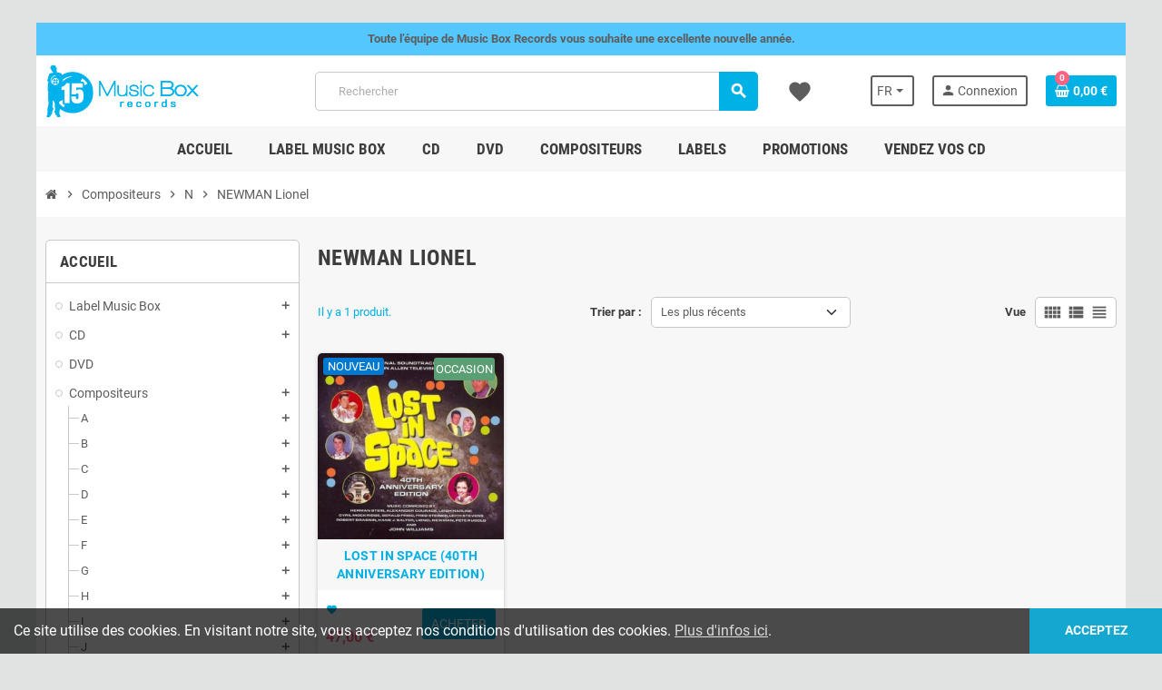

--- FILE ---
content_type: text/html; charset=utf-8
request_url: https://www.musicbox-records.com/fr/96-newman-lionel
body_size: 45358
content:
<!doctype html>
<html lang="fr-FR">
  <head>
    
      
  <meta charset="utf-8">
  <meta name="theme-color" content="#f9f2e8">


  <meta http-equiv="x-ua-compatible" content="ie=edge">



  <title>Discographie NEWMAN Lionel</title>
  
    <link rel="preconnect" href="https://fonts.googleapis.com">
<link rel="preconnect" href="https://fonts.gstatic.com" crossorigin>

  
  <meta name="description" content="Toutes les musiques de films en CD du compositeur NEWMAN Lionel">
  <meta name="keywords" content="">
        <link rel="canonical" href="https://www.musicbox-records.com/fr/96-newman-lionel">
    
                  <link rel="alternate" href="https://www.musicbox-records.com/fr/96-newman-lionel" hreflang="fr-FR">
              <link rel="alternate" href="https://www.musicbox-records.com/en/96-newman-lionel" hreflang="en-us">
            

  
    <script type="application/ld+json">
  {
    "@context": "https://schema.org",
    "@type": "Organization",
    "name" : "Music Box Records",
          "logo": {
        "@type": "ImageObject",
        "url":"https://www.musicbox-records.com/img/logo-1767626515.jpg"
      },
        "url" : "https://www.musicbox-records.com/fr/"
  }
</script>

<script type="application/ld+json">
  {
    "@context": "https://schema.org",
    "@type": "WebPage",
    "isPartOf": {
      "@type": "WebSite",
      "url":  "https://www.musicbox-records.com/fr/",
      "name": "Music Box Records"
    },
    "name": "Discographie NEWMAN Lionel",
    "url":  "https://www.musicbox-records.com/fr/96-newman-lionel"
  }
</script>


  <script type="application/ld+json">
    {
      "@context": "https://schema.org",
      "@type": "BreadcrumbList",
      "itemListElement": [
                  {
            "@type": "ListItem",
            "position": 1,
            "name": "Accueil",
            "item": "https://www.musicbox-records.com/fr/"
          },                  {
            "@type": "ListItem",
            "position": 2,
            "name": "Compositeurs",
            "item": "https://www.musicbox-records.com/fr/7-compositeurs"
          },                  {
            "@type": "ListItem",
            "position": 3,
            "name": "N",
            "item": "https://www.musicbox-records.com/fr/436-n"
          },                  {
            "@type": "ListItem",
            "position": 4,
            "name": "NEWMAN Lionel",
            "item": "https://www.musicbox-records.com/fr/96-newman-lionel"
          }              ]
    }
  </script>
  
  
  
  <script type="application/ld+json">
  {
    "@context": "https://schema.org",
    "@type": "ItemList",
    "itemListElement": [
              {
          "@type": "ListItem",
          "position": 1,
          "name": "LOST IN SPACE (40TH ANNIVERSARY EDITION)",
          "url": "https://www.musicbox-records.com/fr/cd-musiques-de-films/1736-lost-in-space-40th-anniversary-edition.html"
        }          ]
  }
</script>

  
  
    
  

  
    <meta property="og:title" content="Discographie NEWMAN Lionel" />
    <meta property="og:description" content="Toutes les musiques de films en CD du compositeur NEWMAN Lionel" />
    <meta property="og:url" content="https://www.musicbox-records.com/fr/96-newman-lionel" />
    <meta property="og:site_name" content="Music Box Records" />
    <meta property="og:type" content="website" />  



  <meta name="viewport" content="width=device-width, initial-scale=1, shrink-to-fit=no, maximum-scale=5">



  <link rel="icon" type="image/vnd.microsoft.icon" href="https://www.musicbox-records.com/img/favicon.ico?1767626515">
  <link rel="shortcut icon" type="image/x-icon" href="https://www.musicbox-records.com/img/favicon.ico?1767626515">



    <link rel="preload" href="https://www.musicbox-records.com/themes/ZOneTheme/assets/fonts/cca377.woff" as="font" type="font/woff" crossorigin>
  <link rel="preload" href="https://www.musicbox-records.com/themes/ZOneTheme/assets/fonts/b5a0a0.woff" as="font" type="font/woff" crossorigin>
  <link rel="preload" href="https://www.musicbox-records.com/themes/ZOneTheme/assets/fonts/cff684.woff2" as="font" type="font/woff2" crossorigin>
  <link rel="preload" href="https://www.musicbox-records.com/themes/ZOneTheme/assets/fonts/b1ea34.woff" as="font" type="font/woff" crossorigin>
  <link rel="preload" href="https://www.musicbox-records.com/themes/ZOneTheme/assets/fonts/20fd17.woff2" as="font" type="font/woff2" crossorigin>
  <link rel="preload" href="https://www.musicbox-records.com/themes/ZOneTheme/assets/fonts/63782d.woff" as="font" type="font/woff" crossorigin>
  <link rel="preload" href="https://www.musicbox-records.com/themes/ZOneTheme/assets/fonts/657e60.woff" as="font" type="font/woff" crossorigin>



    <link rel="stylesheet" href="https://www.musicbox-records.com/themes/ZOneTheme/assets/css/theme.css" type="text/css" media="all">
  <link rel="stylesheet" href="https://www.musicbox-records.com/modules/ps_socialfollow/views/css/ps_socialfollow.css" type="text/css" media="all">
  <link rel="stylesheet" href="https://www.musicbox-records.com/themes/ZOneTheme/modules/ps_searchbar/ps_searchbar.css" type="text/css" media="all">
  <link rel="stylesheet" href="https://www.musicbox-records.com/modules/amazzingfilter/views/css/front.css" type="text/css" media="all">
  <link rel="stylesheet" href="https://www.musicbox-records.com/modules/amazzingfilter/views/css/icons.css" type="text/css" media="all">
  <link rel="stylesheet" href="https://www.musicbox-records.com/modules/productaudioplaylistplugin/views/css/mediaelementplayer/base/mediaelementplayer_v2.css" type="text/css" media="all">
  <link rel="stylesheet" href="https://www.musicbox-records.com/modules/productaudioplaylistplugin/views/css/mediaelementplayer/skin/pro-player-papp_v2.css" type="text/css" media="all">
  <link rel="stylesheet" href="https://www.musicbox-records.com/modules/advansedwishlist//views/css/front.css" type="text/css" media="all">
  <link rel="stylesheet" href="https://www.musicbox-records.com/modules/vatnumbercleaner/views/css/verif_fo.css" type="text/css" media="all">
  <link rel="stylesheet" href="https://www.musicbox-records.com/modules/advancedloyalty//views/css/front.css" type="text/css" media="all">
  <link rel="stylesheet" href="https://www.musicbox-records.com/js/jquery/ui/themes/base/minified/jquery-ui.min.css" type="text/css" media="all">
  <link rel="stylesheet" href="https://www.musicbox-records.com/js/jquery/ui/themes/base/minified/jquery.ui.theme.min.css" type="text/css" media="all">
  <link rel="stylesheet" href="https://www.musicbox-records.com/js/jquery/plugins/fancybox/jquery.fancybox.css" type="text/css" media="all">
  <link rel="stylesheet" href="https://www.musicbox-records.com/modules/quantitylimit/views/css/sweetalert2.css" type="text/css" media="all">
  <link rel="stylesheet" href="https://www.musicbox-records.com/themes/ZOneTheme/assets/css/custom.css" type="text/css" media="all">




    <script type="text/javascript">
        var af_ajax = {"path":"https:\/\/www.musicbox-records.com\/fr\/module\/amazzingfilter\/ajax?ajax=1","token":"b8e9da87b6dd48a5991f1942a14b7ad2"};
        var af_classes = {"load_font":1,"icon-filter":"icon-filter","u-times":"u-times","icon-eraser":"icon-eraser","icon-lock":"icon-lock","icon-unlock-alt":"icon-unlock-alt","icon-minus":"icon-minus","icon-plus":"icon-plus","icon-check":"icon-check","icon-save":"icon-save","js-product-miniature":"js-product-miniature","pagination":"pagination"};
        var af_ids = {"main":"main"};
        var af_is_modern = 1;
        var af_param_names = {"p":"page","n":"resultsPerPage"};
        var af_product_count_text = "";
        var af_product_list_class = "af-product-list";
        var af_sep = {"all":{"dec":".","tho":"","range":" - ","replacements":[]},"url":{"dec":".","tho":"","range":"-","replacements":[]}};
        var load_more = false;
        var prestashop = {"cart":{"products":[],"totals":{"total":{"type":"total","label":"Total","amount":0,"value":"0,00\u00a0\u20ac"},"total_including_tax":{"type":"total","label":"Total TTC","amount":0,"value":"0,00\u00a0\u20ac"},"total_excluding_tax":{"type":"total","label":"Total HT :","amount":0,"value":"0,00\u00a0\u20ac"}},"subtotals":{"products":{"type":"products","label":"Sous-total","amount":0,"value":"0,00\u00a0\u20ac"},"discounts":null,"shipping":{"type":"shipping","label":"Livraison","amount":0,"value":""},"tax":null},"products_count":0,"summary_string":"0 articles","vouchers":{"allowed":1,"added":[]},"discounts":[],"minimalPurchase":0,"minimalPurchaseRequired":""},"currency":{"id":1,"name":"Euro","iso_code":"EUR","iso_code_num":"978","sign":"\u20ac"},"customer":{"lastname":null,"firstname":null,"email":null,"birthday":null,"newsletter":null,"newsletter_date_add":null,"optin":null,"website":null,"company":null,"siret":null,"ape":null,"is_logged":false,"gender":{"type":null,"name":null},"addresses":[]},"country":{"id_zone":"13","id_currency":"1","call_prefix":"1","iso_code":"US","active":"1","contains_states":"1","need_identification_number":"0","need_zip_code":"1","zip_code_format":"NNNNN","display_tax_label":"0","name":{"1":"\u00c9tats-Unis","2":"United States"},"id":21},"language":{"name":"Fran\u00e7ais (French)","iso_code":"fr","locale":"fr-FR","language_code":"fr-FR","active":"1","is_rtl":"0","date_format_lite":"d\/m\/Y","date_format_full":"d\/m\/Y H:i:s","id":1},"page":{"title":"","canonical":"https:\/\/www.musicbox-records.com\/fr\/96-newman-lionel","meta":{"title":"Discographie NEWMAN Lionel","description":"Toutes les musiques de films en CD du compositeur NEWMAN Lionel","keywords":"","robots":"index"},"page_name":"category","body_classes":{"lang-fr":true,"lang-rtl":false,"country-US":true,"currency-EUR":true,"layout-left-column":true,"page-category":true,"tax-display-disabled":true,"page-customer-account":false,"category-id-96":true,"category-NEWMAN Lionel":true,"category-id-parent-436":true,"category-depth-level-4":true},"admin_notifications":[],"password-policy":{"feedbacks":{"0":"Tr\u00e8s faible","1":"Faible","2":"Moyenne","3":"Fort","4":"Tr\u00e8s fort","Straight rows of keys are easy to guess":"Les suites de touches sur le clavier sont faciles \u00e0 deviner","Short keyboard patterns are easy to guess":"Les mod\u00e8les courts sur le clavier sont faciles \u00e0 deviner.","Use a longer keyboard pattern with more turns":"Utilisez une combinaison de touches plus longue et plus complexe.","Repeats like \"aaa\" are easy to guess":"Les r\u00e9p\u00e9titions (ex. : \"aaa\") sont faciles \u00e0 deviner.","Repeats like \"abcabcabc\" are only slightly harder to guess than \"abc\"":"Les r\u00e9p\u00e9titions (ex. : \"abcabcabc\") sont seulement un peu plus difficiles \u00e0 deviner que \"abc\".","Sequences like abc or 6543 are easy to guess":"Les s\u00e9quences (ex. : abc ou 6543) sont faciles \u00e0 deviner.","Recent years are easy to guess":"Les ann\u00e9es r\u00e9centes sont faciles \u00e0 deviner.","Dates are often easy to guess":"Les dates sont souvent faciles \u00e0 deviner.","This is a top-10 common password":"Ce mot de passe figure parmi les 10 mots de passe les plus courants.","This is a top-100 common password":"Ce mot de passe figure parmi les 100 mots de passe les plus courants.","This is a very common password":"Ceci est un mot de passe tr\u00e8s courant.","This is similar to a commonly used password":"Ce mot de passe est similaire \u00e0 un mot de passe couramment utilis\u00e9.","A word by itself is easy to guess":"Un mot seul est facile \u00e0 deviner.","Names and surnames by themselves are easy to guess":"Les noms et les surnoms seuls sont faciles \u00e0 deviner.","Common names and surnames are easy to guess":"Les noms et les pr\u00e9noms courants sont faciles \u00e0 deviner.","Use a few words, avoid common phrases":"Utilisez quelques mots, \u00e9vitez les phrases courantes.","No need for symbols, digits, or uppercase letters":"Pas besoin de symboles, de chiffres ou de majuscules.","Avoid repeated words and characters":"\u00c9viter de r\u00e9p\u00e9ter les mots et les caract\u00e8res.","Avoid sequences":"\u00c9viter les s\u00e9quences.","Avoid recent years":"\u00c9vitez les ann\u00e9es r\u00e9centes.","Avoid years that are associated with you":"\u00c9vitez les ann\u00e9es qui vous sont associ\u00e9es.","Avoid dates and years that are associated with you":"\u00c9vitez les dates et les ann\u00e9es qui vous sont associ\u00e9es.","Capitalization doesn't help very much":"Les majuscules ne sont pas tr\u00e8s utiles.","All-uppercase is almost as easy to guess as all-lowercase":"Un mot de passe tout en majuscules est presque aussi facile \u00e0 deviner qu'un mot de passe tout en minuscules.","Reversed words aren't much harder to guess":"Les mots invers\u00e9s ne sont pas beaucoup plus difficiles \u00e0 deviner.","Predictable substitutions like '@' instead of 'a' don't help very much":"Les substitutions pr\u00e9visibles comme '\"@\" au lieu de \"a\" n'aident pas beaucoup.","Add another word or two. Uncommon words are better.":"Ajoutez un autre mot ou deux. Pr\u00e9f\u00e9rez les mots peu courants."}}},"shop":{"name":"Music Box Records","logo":"https:\/\/www.musicbox-records.com\/img\/logo-1767626515.jpg","stores_icon":"https:\/\/www.musicbox-records.com\/img\/logo_stores.png","favicon":"https:\/\/www.musicbox-records.com\/img\/favicon.ico"},"core_js_public_path":"\/themes\/","urls":{"base_url":"https:\/\/www.musicbox-records.com\/","current_url":"https:\/\/www.musicbox-records.com\/fr\/96-newman-lionel","shop_domain_url":"https:\/\/www.musicbox-records.com","img_ps_url":"https:\/\/www.musicbox-records.com\/img\/","img_cat_url":"https:\/\/www.musicbox-records.com\/img\/c\/","img_lang_url":"https:\/\/www.musicbox-records.com\/img\/l\/","img_prod_url":"https:\/\/www.musicbox-records.com\/img\/p\/","img_manu_url":"https:\/\/www.musicbox-records.com\/img\/m\/","img_sup_url":"https:\/\/www.musicbox-records.com\/img\/su\/","img_ship_url":"https:\/\/www.musicbox-records.com\/img\/s\/","img_store_url":"https:\/\/www.musicbox-records.com\/img\/st\/","img_col_url":"https:\/\/www.musicbox-records.com\/img\/co\/","img_url":"https:\/\/www.musicbox-records.com\/themes\/ZOneTheme\/assets\/img\/","css_url":"https:\/\/www.musicbox-records.com\/themes\/ZOneTheme\/assets\/css\/","js_url":"https:\/\/www.musicbox-records.com\/themes\/ZOneTheme\/assets\/js\/","pic_url":"https:\/\/www.musicbox-records.com\/upload\/","theme_assets":"https:\/\/www.musicbox-records.com\/themes\/ZOneTheme\/assets\/","theme_dir":"https:\/\/www.musicbox-records.com\/themes\/ZOneTheme\/","pages":{"address":"https:\/\/www.musicbox-records.com\/fr\/adresse","addresses":"https:\/\/www.musicbox-records.com\/fr\/adresses","authentication":"https:\/\/www.musicbox-records.com\/fr\/authentification","manufacturer":"https:\/\/www.musicbox-records.com\/fr\/fabricants","cart":"https:\/\/www.musicbox-records.com\/fr\/panier","category":"https:\/\/www.musicbox-records.com\/fr\/index.php?controller=category","cms":"https:\/\/www.musicbox-records.com\/fr\/index.php?controller=cms","contact":"https:\/\/www.musicbox-records.com\/fr\/contactez-nous","discount":"https:\/\/www.musicbox-records.com\/fr\/bons-de-reduction","guest_tracking":"https:\/\/www.musicbox-records.com\/fr\/suivi-commande-invite","history":"https:\/\/www.musicbox-records.com\/fr\/historique-des-commandes","identity":"https:\/\/www.musicbox-records.com\/fr\/identite","index":"https:\/\/www.musicbox-records.com\/fr\/","my_account":"https:\/\/www.musicbox-records.com\/fr\/mon-compte","order_confirmation":"https:\/\/www.musicbox-records.com\/fr\/index.php?controller=order-confirmation","order_detail":"https:\/\/www.musicbox-records.com\/fr\/index.php?controller=order-detail","order_follow":"https:\/\/www.musicbox-records.com\/fr\/details-de-la-commande","order":"https:\/\/www.musicbox-records.com\/fr\/commande","order_return":"https:\/\/www.musicbox-records.com\/fr\/index.php?controller=order-return","order_slip":"https:\/\/www.musicbox-records.com\/fr\/avoirs","pagenotfound":"https:\/\/www.musicbox-records.com\/fr\/page-non-trouvee","password":"https:\/\/www.musicbox-records.com\/fr\/mot-de-passe-oublie","pdf_invoice":"https:\/\/www.musicbox-records.com\/fr\/index.php?controller=pdf-invoice","pdf_order_return":"https:\/\/www.musicbox-records.com\/fr\/index.php?controller=pdf-order-return","pdf_order_slip":"https:\/\/www.musicbox-records.com\/fr\/index.php?controller=pdf-order-slip","prices_drop":"https:\/\/www.musicbox-records.com\/fr\/promotions","product":"https:\/\/www.musicbox-records.com\/fr\/index.php?controller=product","registration":"https:\/\/www.musicbox-records.com\/fr\/index.php?controller=registration","search":"https:\/\/www.musicbox-records.com\/fr\/recherche","sitemap":"https:\/\/www.musicbox-records.com\/fr\/plan-du-site","stores":"https:\/\/www.musicbox-records.com\/fr\/magasins","supplier":"https:\/\/www.musicbox-records.com\/fr\/fournisseurs","new_products":"https:\/\/www.musicbox-records.com\/fr\/nouveaux-produits","brands":"https:\/\/www.musicbox-records.com\/fr\/fabricants","register":"https:\/\/www.musicbox-records.com\/fr\/index.php?controller=registration","order_login":"https:\/\/www.musicbox-records.com\/fr\/commande?login=1"},"alternative_langs":{"fr-FR":"https:\/\/www.musicbox-records.com\/fr\/96-newman-lionel","en-us":"https:\/\/www.musicbox-records.com\/en\/96-newman-lionel"},"actions":{"logout":"https:\/\/www.musicbox-records.com\/fr\/?mylogout="},"no_picture_image":{"bySize":{"cart_default":{"url":"https:\/\/www.musicbox-records.com\/img\/p\/fr-default-cart_default.jpg","width":90,"height":90},"small_default":{"url":"https:\/\/www.musicbox-records.com\/img\/p\/fr-default-small_default.jpg","width":90,"height":90},"home_default":{"url":"https:\/\/www.musicbox-records.com\/img\/p\/fr-default-home_default.jpg","width":278,"height":278},"medium_default":{"url":"https:\/\/www.musicbox-records.com\/img\/p\/fr-default-medium_default.jpg","width":455,"height":455},"large_default":{"url":"https:\/\/www.musicbox-records.com\/img\/p\/fr-default-large_default.jpg","width":600,"height":600}},"small":{"url":"https:\/\/www.musicbox-records.com\/img\/p\/fr-default-cart_default.jpg","width":90,"height":90},"medium":{"url":"https:\/\/www.musicbox-records.com\/img\/p\/fr-default-home_default.jpg","width":278,"height":278},"large":{"url":"https:\/\/www.musicbox-records.com\/img\/p\/fr-default-large_default.jpg","width":600,"height":600},"legend":""}},"configuration":{"display_taxes_label":false,"display_prices_tax_incl":true,"is_catalog":false,"show_prices":true,"opt_in":{"partner":true},"quantity_discount":{"type":"discount","label":"Remise sur prix unitaire"},"voucher_enabled":1,"return_enabled":0},"field_required":[],"breadcrumb":{"links":[{"title":"Accueil","url":"https:\/\/www.musicbox-records.com\/fr\/"},{"title":"Compositeurs","url":"https:\/\/www.musicbox-records.com\/fr\/7-compositeurs"},{"title":"N","url":"https:\/\/www.musicbox-records.com\/fr\/436-n"},{"title":"NEWMAN Lionel","url":"https:\/\/www.musicbox-records.com\/fr\/96-newman-lionel"}],"count":4},"link":{"protocol_link":"https:\/\/","protocol_content":"https:\/\/"},"time":1768895703,"static_token":"b18193cfb09301bf03978d6a15154853","token":"5fb377efea37a845a78e7d1cc1997461","debug":false,"modules":{"zonethememanager":{"progress_bar":0,"boxed_layout":true,"lazy_loading":false,"sidebar_cart":1,"sidebar_navigation":0,"product_countdown":1,"svg_logo":false,"svg_width":"150px","sticky_menu":1,"sticky_mobile":0,"mobile_megamenu":false,"product_quickview":1,"product_addtocart":1,"product_details":1,"product_grid_columns":4,"body_classes":"no-customer-address","is_mobile":false,"product_grid_desc":"","product_grid_available":0,"product_grid_colors":0,"cat_image":0,"cat_description":1,"cat_expand_desc":1,"cat_subcategories":0,"cat_default_view":"grid","product_info_layout":"tabs","product_qty_add_inline":true,"product_actions_position":false,"product_image_zoom":0,"product_attr_combinations":false,"product_attr_swatches":true,"product_attr_default":false,"checkout_login_first":1,"is_quickview":false,"ps_legalcompliance_spl":false,"enabled_pm_advancedsearch4":false,"psDimensionUnit":"cm","assetsFonts":"https:\/\/www.musicbox-records.com\/themes\/ZOneTheme\/assets\/fonts\/"}}};
        var prestashopFacebookAjaxController = "https:\/\/www.musicbox-records.com\/fr\/module\/ps_facebook\/Ajax";
        var psemailsubscription_subscription = "https:\/\/www.musicbox-records.com\/fr\/module\/ps_emailsubscription\/subscription";
        var show_load_more_btn = true;
        var varBreadcrumbLinks = ["https:\/\/www.musicbox-records.com\/fr\/","https:\/\/www.musicbox-records.com\/fr\/7-compositeurs","https:\/\/www.musicbox-records.com\/fr\/436-n","https:\/\/www.musicbox-records.com\/fr\/96-newman-lionel"];
        var varCategoryTreeController = "https:\/\/www.musicbox-records.com\/fr\/module\/zonethememanager\/categoryTree";
        var varGetFinalDateController = "https:\/\/www.musicbox-records.com\/fr\/module\/zonethememanager\/getFinalDate";
        var varGetFinalDateMiniatureController = "https:\/\/www.musicbox-records.com\/fr\/module\/zonethememanager\/getFinalDateMiniature";
        var varMenuDropdownContentController = "https:\/\/www.musicbox-records.com\/fr\/module\/zonemegamenu\/menuDropdownContent";
        var varPSAjaxCart = 1;
        var varProductCommentGradeController = "https:\/\/www.musicbox-records.com\/fr\/module\/zonethememanager\/CommentGrade";
        var wsWishListConst = {"id_wishlist":0,"wl_base_url":"https:\/\/www.musicbox-records.com\/"};
      </script>





  <script async src="https://www.googletagmanager.com/gtag/js?id=UA-18836255-1"></script>
<script>
  window.dataLayer = window.dataLayer || [];
  function gtag(){dataLayer.push(arguments);}
  gtag('js', new Date());
  gtag(
    'config',
    'UA-18836255-1',
    {
      'debug_mode':false
                      }
  );
</script>


<style type="text/css">a, .btn-outline-primary, .btn-outline-primary.disabled, .btn-outline-primary:disabled, .btn-link, .page-link, .text-primary, .products-selection .total-products p, .products-selection .products-sort-order .product-display .display-select .selected, #header .left-nav-trigger .left-nav-icon, #footer .footer-about-us .fa, #footer .footer-about-us .material-icons, .feature .material-icons, .feature .fa, .feature2 a:hover {color: #00b1e5} .btn-primary, .btn-primary.disabled, .btn-primary:disabled, .btn-outline-primary:hover, .btn-outline-primary:not(:disabled):not(.disabled):active, .btn-outline-primary:not(:disabled):not(.disabled).active, .show > .btn-outline-primary.dropdown-toggle, .nav-pills .nav-link.active, .nav-pills .show > .nav-link, .page-item.active .page-link, .badge-primary, .progress-bar, .list-group-item.active, .bg-primary, .btn.btn-primary, .btn.btn-primary.disabled, .btn.btn-primary:disabled, .group-span-filestyle .btn-default, .group-span-filestyle .bootstrap-touchspin .btn-touchspin, .bootstrap-touchspin .group-span-filestyle .btn-touchspin, .pagination .page-list .current a, .add-to-cart, .add-to-cart.disabled, .add-to-cart:disabled, .sidebar-currency .currency-list .current .dropdown-item, .sidebar-language .language-list .current .dropdown-item, .pace .pace-progress, .pace-bounce .pace-activity, #header .mobile-header-version .mobile-menu-icon, .banner3:hover, #product-comments-list-pagination ul li.active span {background-color: #00b1e5} .btn-primary, .btn-primary.disabled, .btn-primary:disabled, .btn-outline-primary, .btn-outline-primary:hover, .btn-outline-primary:not(:disabled):not(.disabled):active, .btn-outline-primary:not(:disabled):not(.disabled).active, .show > .btn-outline-primary.dropdown-toggle, .page-item.active .page-link, .list-group-item.active, .border-primary, .product-combinations .combination-item.active .switch-cbnt, .product-swatches .swatches-list > li.selected > span, .pace .pace-activity {border-color: #00b1e5} .btn-primary:hover, .btn-primary:focus, .btn.btn-primary:hover, .btn-primary:not(:disabled):not(.disabled):active, .btn-primary:not(:disabled):not(.disabled).active, .btn.btn-primary:not(:disabled):not(.disabled):active, .btn.btn-primary:not(:disabled):not(.disabled).active, .add-to-cart:hover, .add-to-cart:not(:disabled):not(.disabled):active, .add-to-cart:not(:disabled):not(.disabled).active {background-color: #008ab2} .product-name {color: #00b1e5} </style>

<style type="text/css">#header .header-logo .logo {
  max-height: 73px;
}</style>
<style type="text/css">body { background-color: #E1E3E3;}</style>
<style type="text/css">@media(max-width:767px){#amazzing_filter{position:fixed;opacity:0;}}</style><script>
    const wsWlProducts = '[]';
    const single_mode = "";
    const advansedwishlist_ajax_controller_url = "https://www.musicbox-records.com/fr/module/advansedwishlist/ajax";
    const added_to_wishlist = 'Le produit a été ajouté avec succès à votre liste d\'envies.';
    const add_to_cart_btn = 'Ajouter au panier';
    const show_btn_tex = '';
    const added_to_wishlist_btn = 'Ajouté à ma liste d\'envies';
    const add_to_wishlist_btn = 'Ajouter à ma liste d\'envies';
    const wishlistSendTxt = 'Votre liste de souhaits a été envoyée avec succès';
    const productUpdTxt = 'The product has been successfully updated';
    const wsWishlistUrlRewrite = "1";
    let wishlist_btn_icon = '<i class="material-icons">favorite</i>';
    let wishlist_btn_icon_del = '<i class="material-icons">favorite_border</i>';
    var ps_ws_version = 'ps17';
        var static_token = 'b18193cfb09301bf03978d6a15154853';
    var baseDir = "https://www.musicbox-records.com/";    
    var isLogged = "";
</script><script type="text/javascript">
//<![CDATA[
	var error_label = "Erreur";
    var page_name = "category";
	var is_swal = parseInt("1");
	var ps_version = parseInt("8.2.0");
	var isPs17 = parseInt("1");
// ]]>
</script>




    
  </head>

  <body id="category"
    class="st-wrapper lang-fr country-us currency-eur layout-left-column page-category tax-display-disabled category-id-96 category-newman-lionel category-id-parent-436 category-depth-level-4
    no-customer-address    "
  >
    
      
    

    
          

    <main id="page" class="st-pusher boxed-layout">

      
              

      <header id="header">
        
          
  <!-- desktop header -->
  <div class="desktop-header-version">
    
      <div class="header-banner clearfix">
        <div class="header-event-banner" style="background-color: #54c7ff;">
  <div class="container">
    <div class="header-event-banner-wrapper">
      <p style="text-align: center;"><strong>Toute l’équipe de Music Box Records vous souhaite une excellente nouvelle année.</strong><strong><br /></strong></p>
    </div>
  </div>
</div>


      </div>
    

    
      <div class="header-nav clearfix">
        <div class="container">
          <div class="header-nav-wrapper d-flex align-items-center justify-content-between">
            <div class="left-nav d-flex">
              
            </div>
            <div class="right-nav d-flex">
              
            </div>
          </div>
        </div>
      </div>
    

    
      <div class="main-header clearfix">
        <div class="container">
          <div class="header-wrapper d-flex align-items-center">

            
              <div class="header-logo">
                
  <a href="https://www.musicbox-records.com/fr/" title="Music Box Records">
          <img class="logo" src="https://www.musicbox-records.com/img/logo-1767626515.jpg" alt="Music Box Records" width="174" height="60">
      </a>

              </div>
            

            
              <div class="header-right">
                <div class="display-top align-items-center d-flex flex-wrap flex-lg-nowrap justify-content-end">
                  <!-- Block search module TOP -->
<div class="searchbar-wrapper">
  <div id="search_widget" class="js-search-source" data-search-controller-url="//www.musicbox-records.com/fr/recherche">
    <div class="search-widget ui-front">
      <form method="get" action="//www.musicbox-records.com/fr/recherche">
        <input type="hidden" name="controller" value="search">
        <input class="form-control" type="text" name="s" value="" placeholder="Rechercher" aria-label="Rechercher">
        <button type="submit" class="btn-primary">
          <i class="material-icons search">search</i>
        </button>
      </form>
    </div>
  </div>
</div>
<!-- /Block search module TOP -->
<div class="language-selector-wrapper">
  <div class="language-selector dropdown js-dropdown">
    <div class="desktop-dropdown">
      <span id="language-selector-label" class="hidden-md-up">Langue :</span>
      <button class="btn-unstyle dropdown-current expand-more dropdown-toggle" data-bs-toggle="dropdown" data-offset="0,2px" aria-haspopup="true" aria-expanded="false" aria-label="Sélecteur de langue">
        <span><img src="https://www.musicbox-records.com/img/l/1.jpg" alt="Français" width="16" height="11"></span>
        <span>fr</span>
      </button>
      <div class="dropdown-menu js-language-source" aria-labelledby="language-selector-label">
        <ul class="language-list">
                      <li  class="current" >
              <a href="https://www.musicbox-records.com/fr/96-newman-lionel" title="Français (French)" class="dropdown-item" data-iso-code="fr">
                <span class="l-name">
                  <span><img src="https://www.musicbox-records.com/img/l/1.jpg" alt="Français" width="16" height="11"></span>
                  <span>fr</span>
                </span>
                <span class="l-code">fr</span>
              </a>
            </li>
                      <li >
              <a href="https://www.musicbox-records.com/en/96-newman-lionel" title="English (English)" class="dropdown-item" data-iso-code="en">
                <span class="l-name">
                  <span><img src="https://www.musicbox-records.com/img/l/2.jpg" alt="English" width="16" height="11"></span>
                  <span>en</span>
                </span>
                <span class="l-code">en</span>
              </a>
            </li>
                  </ul>
      </div>
    </div>
  </div>
</div>
<div class="customer-signin-module">
  <div class="user-info">
          <div class="js-account-source">
        <ul>
          <li>
            <div class="account-link">
              <a
                href="https://www.musicbox-records.com/fr/authentification"
                title="Identifiez-vous"
                rel="nofollow"
              >
                <i class="material-icons">person</i><span>Connexion</span>
              </a>
            </div>
          </li>
        </ul>
      </div>
      </div>
</div><div class="shopping-cart-module">
  <div class="blockcart cart-preview" data-refresh-url="//www.musicbox-records.com/fr/module/ps_shoppingcart/ajax" data-sidebar-cart-trigger>
    <ul class="cart-header">
      <li data-header-cart-source>
        <a href="//www.musicbox-records.com/fr/panier?action=show" class="cart-link btn-primary" rel="nofollow" aria-label="Lien du panier contenant 0 produit(s)">
          <span class="cart-design"><i class="fa fa-shopping-basket" aria-hidden="true"></i><span class="cart-products-count">0</span></span>
          <span class="cart-total-value">0,00 €</span>
        </a>
      </li>
    </ul>

          <div class="cart-dropdown" data-shopping-cart-source>
  <div class="cart-dropdown-wrapper">
    <div class="cart-title h4">Panier</div>
          <div class="no-items">
        Il n'y a plus d'articles dans votre panier
      </div>
      </div>
  <div class="js-cart-update-quantity page-loading-overlay cart-overview-loading">
    <div class="page-loading-backdrop d-flex align-items-center justify-content-center">
      <span class="uil-spin-css"><span><span></span></span><span><span></span></span><span><span></span></span><span><span></span></span><span><span></span></span><span><span></span></span><span><span></span></span><span><span></span></span></span>
    </div>
  </div>
</div>
      </div>
</div>
<style>
    .wishlist i,
    .wish_link i {
        color: ;
    }
</style>
<div id="block_wishlist_top">            <div class="wish_link  wish_link_17">
                                        <i class="material-icons">favorite</i>
                        <div class="allert_note">Vous devez être connecté à votre compte client
                <p class="login_links">
                    <a class="inline" href="https://www.musicbox-records.com/fr/mon-compte">Se connecter</a> | <a class="inline" href="https://www.musicbox-records.com/fr/authentification?create_account=1">Créer un compte</a>
                </p>
            </div>

        </div>
        </div>
                </div>
              </div>
            

          </div>
        </div>
      </div>
    

    
      <div class="header-bottom clearfix">
        <div class="header-main-menu" id="header-main-menu" data-sticky-menu>
          <div class="container">
            <div class="header-main-menu-wrapper">
                            <div class="sticky-icon-cart" data-sticky-cart data-sidebar-cart-trigger></div>
                <div id="amegamenu" class="">
    <ul class="anav-top js-ajax-mega-menu">
          <li class="amenu-item  " data-id-menu="9">
        <a href="/" class="amenu-link" >                    <span>Accueil</span>
                  </a>
              </li>
          <li class="amenu-item plex " data-id-menu="10">
        <a href="/fr/118-music-box-records" class="amenu-link" >                    <span>Label Music Box</span>
                  </a>
                  <div class="adropdown adrd5">
            <div class="js-dropdown-content" data-id-menu="10"></div>
          </div>
              </li>
          <li class="amenu-item plex " data-id-menu="11">
        <a href="/fr/676-cd-musiques-de-films" class="amenu-link" >                    <span>CD</span>
                  </a>
                  <div class="adropdown adrd5">
            <div class="js-dropdown-content" data-id-menu="11"></div>
          </div>
              </li>
          <li class="amenu-item  " data-id-menu="12">
        <a href="/fr/29-dvd" class="amenu-link" >                    <span>DVD</span>
                  </a>
              </li>
          <li class="amenu-item  " data-id-menu="13">
        <a href="/fr/7-compositeurs" class="amenu-link" >                    <span>Compositeurs</span>
                  </a>
              </li>
          <li class="amenu-item  " data-id-menu="14">
        <a href="/fr/fabricants" class="amenu-link" >                    <span>Labels</span>
                  </a>
              </li>
          <li class="amenu-item  " data-id-menu="15">
        <a href="/fr/promotions" class="amenu-link" >                    <span>Promotions</span>
                  </a>
              </li>
          <li class="amenu-item  " data-id-menu="17">
        <a href="/fr/content/14-vendez-vos-cd" class="amenu-link" >                    <span>VENDEZ VOS CD</span>
                  </a>
              </li>
        </ul>
  </div>

            </div>
          </div>
        </div>
      </div>
    
  </div>



        
      </header>

      <section id="wrapper">
        
          
<nav class="breadcrumb-wrapper ">
  <div class="container">
    <ol class="breadcrumb" data-depth="4">
              
                      <li class="breadcrumb-item">
                                            <a href="https://www.musicbox-records.com/fr/" class="item-name">
                                      <i class="fa fa-home home" aria-hidden="true"></i>
                                      <span>Accueil</span>
                </a>
                          </li>
                  
              
                      <li class="breadcrumb-item">
                              <span class="separator material-icons">chevron_right</span>
                                            <a href="https://www.musicbox-records.com/fr/7-compositeurs" class="item-name">
                                      <span>Compositeurs</span>
                </a>
                          </li>
                  
              
                      <li class="breadcrumb-item">
                              <span class="separator material-icons">chevron_right</span>
                                            <a href="https://www.musicbox-records.com/fr/436-n" class="item-name">
                                      <span>N</span>
                </a>
                          </li>
                  
              
                      <li class="breadcrumb-item">
                              <span class="separator material-icons">chevron_right</span>
                                            <span class="item-name">NEWMAN Lionel</span>
                          </li>
                  
          </ol>
  </div>
</nav>
        

        
          
<aside id="notifications">
  <div class="notifications-container container">
    
    
    
      </div>
</aside>
        

        

        

        
          <div class="main-content">
            <div class="container">
              <div class="row ">

                
                  <div id="left-column" class="sidebar-column col-12 col-md-4 col-lg-3">
                    <div class="column-wrapper">
                      

<div class="left-categories column-block md-bottom">
  <p class="column-title">Accueil</p>
      <div class="category-tree js-category-tree">
      
  <ul><li data-depth="0"><a href="https://www.musicbox-records.com/fr/118-music-box-records" title="Label Music Box" data-category-id="118"><span>Label Music Box</span></a><div data-bs-toggle="collapse" data-bs-target="#exCollapsingNavbar118"><i class="material-icons collapse-icon add">add</i><i class="material-icons collapse-icon remove">remove</i></div><div class="category-sub-menu collapse" id="exCollapsingNavbar118">
  <ul><li data-depth="1"><a href="https://www.musicbox-records.com/fr/648-music-box-cd-musiques-de-films-disponibles" title="Titres disponibles" data-category-id="648"><span>Titres disponibles</span></a></li><li data-depth="1"><a href="https://www.musicbox-records.com/fr/649-music-box-cd-musiques-de-films-epuises" title="Titres épuisés" data-category-id="649"><span>Titres épuisés</span></a></li><li data-depth="1"><a href="https://www.musicbox-records.com/fr/677-music-box-cd-musiques-de-films-derniers-exemplaires" title="Derniers exemplaires" data-category-id="677"><span>Derniers exemplaires</span></a></li><li data-depth="1"><a href="https://www.musicbox-records.com/fr/5-digital" title="Digital" data-category-id="5"><span>Digital</span></a></li></ul></div></li><li data-depth="0"><a href="https://www.musicbox-records.com/fr/676-cd-musiques-de-films" title="CD" data-category-id="676"><span>CD</span></a><div data-bs-toggle="collapse" data-bs-target="#exCollapsingNavbar676"><i class="material-icons collapse-icon add">add</i><i class="material-icons collapse-icon remove">remove</i></div><div class="category-sub-menu collapse" id="exCollapsingNavbar676">
  <ul><li data-depth="1"><a href="https://www.musicbox-records.com/fr/33-pre-commandes-cd-musiques-de-films" title="Pré-commandes CD" data-category-id="33"><span>Pré-commandes CD</span></a></li><li data-depth="1"><a href="https://www.musicbox-records.com/fr/276-cd-rares-et-occasion" title="CD Occasion" data-category-id="276"><span>CD Occasion</span></a></li></ul></div></li><li data-depth="0"><a href="https://www.musicbox-records.com/fr/29-dvd" title="DVD" data-category-id="29"><span>DVD</span></a></li><li data-depth="0"><a href="https://www.musicbox-records.com/fr/7-compositeurs" title="Compositeurs" data-category-id="7"><span>Compositeurs</span></a><div data-bs-toggle="collapse" data-bs-target="#exCollapsingNavbar7"><i class="material-icons collapse-icon add">add</i><i class="material-icons collapse-icon remove">remove</i></div><div class="category-sub-menu collapse" id="exCollapsingNavbar7">
  <ul><li data-depth="1"><a href="https://www.musicbox-records.com/fr/121-a" title="A" data-category-id="121"><span>A</span></a><div data-bs-toggle="collapse" data-bs-target="#exCollapsingNavbar121"><i class="material-icons collapse-icon add">add</i><i class="material-icons collapse-icon remove">remove</i></div><div class="category-sub-menu collapse" id="exCollapsingNavbar121">
  <ul><li data-depth="2"><a href="https://www.musicbox-records.com/fr/622-aaltio-panu" title="AALTIO Panu" data-category-id="622"><span>AALTIO Panu</span></a></li><li data-depth="2"><a href="https://www.musicbox-records.com/fr/452-abeni-maurizio" title="ABENI Maurizio" data-category-id="452"><span>ABENI Maurizio</span></a></li><li data-depth="2"><a href="https://www.musicbox-records.com/fr/98-addison-john" title="ADDISON John" data-category-id="98"><span>ADDISON John</span></a></li><li data-depth="2"><a href="https://www.musicbox-records.com/fr/116-adenot-pierre" title="ADENOT Pierre" data-category-id="116"><span>ADENOT Pierre</span></a></li><li data-depth="2"><a href="https://www.musicbox-records.com/fr/280-aigui-alexei" title="AÏGUI Alexeï" data-category-id="280"><span>AÏGUI Alexeï</span></a></li><li data-depth="2"><a href="https://www.musicbox-records.com/fr/17-alessandrini-raymond" title="ALESSANDRINI Raymond" data-category-id="17"><span>ALESSANDRINI Raymond</span></a></li><li data-depth="2"><a href="https://www.musicbox-records.com/fr/461-alessandroni-alessandro" title="ALESSANDRONI Alessandro" data-category-id="461"><span>ALESSANDRONI Alessandro</span></a></li><li data-depth="2"><a href="https://www.musicbox-records.com/fr/562-altman-john" title="ALTMAN John" data-category-id="562"><span>ALTMAN John</span></a></li><li data-depth="2"><a href="https://www.musicbox-records.com/fr/401-amar-armand" title="AMAR Armand" data-category-id="401"><span>AMAR Armand</span></a></li><li data-depth="2"><a href="https://www.musicbox-records.com/fr/341-amenabar-alejandro" title="AMENABAR Alejandro" data-category-id="341"><span>AMENABAR Alejandro</span></a></li><li data-depth="2"><a href="https://www.musicbox-records.com/fr/462-amfitheatrof-daniele" title="AMFITHEATROF Daniele" data-category-id="462"><span>AMFITHEATROF Daniele</span></a></li><li data-depth="2"><a href="https://www.musicbox-records.com/fr/43-amram-david" title="AMRAM David" data-category-id="43"><span>AMRAM David</span></a></li><li data-depth="2"><a href="https://www.musicbox-records.com/fr/463-anthony-pete" title="ANTHONY Pete" data-category-id="463"><span>ANTHONY Pete</span></a></li><li data-depth="2"><a href="https://www.musicbox-records.com/fr/301-armstrong-craig" title="ARMSTRONG Craig" data-category-id="301"><span>ARMSTRONG Craig</span></a></li><li data-depth="2"><a href="https://www.musicbox-records.com/fr/117-arnold-david" title="ARNOLD David" data-category-id="117"><span>ARNOLD David</span></a></li><li data-depth="2"><a href="https://www.musicbox-records.com/fr/464-arnold-malcolm" title="ARNOLD Malcolm" data-category-id="464"><span>ARNOLD Malcolm</span></a></li><li data-depth="2"><a href="https://www.musicbox-records.com/fr/102-arriagada-jorge" title="ARRIAGADA Jorge" data-category-id="102"><span>ARRIAGADA Jorge</span></a></li><li data-depth="2"><a href="https://www.musicbox-records.com/fr/684-artemyev-eduard" title="ARTEMYEV Eduard" data-category-id="684"><span>ARTEMYEV Eduard</span></a></li><li data-depth="2"><a href="https://www.musicbox-records.com/fr/440-aufort-cyrille" title="AUFORT Cyrille" data-category-id="440"><span>AUFORT Cyrille</span></a></li><li data-depth="2"><a href="https://www.musicbox-records.com/fr/187-auric-georges" title="AURIC Georges" data-category-id="187"><span>AURIC Georges</span></a></li><li data-depth="2"><a href="https://www.musicbox-records.com/fr/332-azaria-alexandre" title="AZARIA Alexandre" data-category-id="332"><span>AZARIA Alexandre</span></a></li></ul></div></li><li data-depth="1"><a href="https://www.musicbox-records.com/fr/421-b" title="B" data-category-id="421"><span>B</span></a><div data-bs-toggle="collapse" data-bs-target="#exCollapsingNavbar421"><i class="material-icons collapse-icon add">add</i><i class="material-icons collapse-icon remove">remove</i></div><div class="category-sub-menu collapse" id="exCollapsingNavbar421">
  <ul><li data-depth="2"><a href="https://www.musicbox-records.com/fr/16-bacalov-luis" title="BACALOV Luis" data-category-id="16"><span>BACALOV Luis</span></a></li><li data-depth="2"><a href="https://www.musicbox-records.com/fr/157-bacharach-burt" title="BACHARACH Burt" data-category-id="157"><span>BACHARACH Burt</span></a></li><li data-depth="2"><a href="https://www.musicbox-records.com/fr/115-bachelet-pierre" title="BACHELET Pierre" data-category-id="115"><span>BACHELET Pierre</span></a></li><li data-depth="2"><a href="https://www.musicbox-records.com/fr/458-bacon-chris" title="BACON Chris" data-category-id="458"><span>BACON Chris</span></a></li><li data-depth="2"><a href="https://www.musicbox-records.com/fr/31-badalamenti-angelo" title="BADALAMENTI Angelo" data-category-id="31"><span>BADALAMENTI Angelo</span></a></li><li data-depth="2"><a href="https://www.musicbox-records.com/fr/392-badelt-klaus" title="BADELT Klaus" data-category-id="392"><span>BADELT Klaus</span></a></li><li data-depth="2"><a href="https://www.musicbox-records.com/fr/441-balfe-lorne" title="BALFE Lorne" data-category-id="441"><span>BALFE Lorne</span></a></li><li data-depth="2"><a href="https://www.musicbox-records.com/fr/44-band-richard" title="BAND Richard" data-category-id="44"><span>BAND Richard</span></a></li><li data-depth="2"><a href="https://www.musicbox-records.com/fr/230-banos-roque" title="BAÑOS Roque" data-category-id="230"><span>BAÑOS Roque</span></a></li><li data-depth="2"><a href="https://www.musicbox-records.com/fr/465-barber-lesley" title="BARBER Lesley" data-category-id="465"><span>BARBER Lesley</span></a></li><li data-depth="2"><a href="https://www.musicbox-records.com/fr/197-barbier-renaud" title="BARBIER Renaud" data-category-id="197"><span>BARBIER Renaud</span></a></li><li data-depth="2"><a href="https://www.musicbox-records.com/fr/248-barr-nathan" title="BARR Nathan" data-category-id="248"><span>BARR Nathan</span></a></li><li data-depth="2"><a href="https://www.musicbox-records.com/fr/90-barry-john" title="BARRY John" data-category-id="90"><span>BARRY John</span></a></li><li data-depth="2"><a href="https://www.musicbox-records.com/fr/466-barton-dee" title="BARTON Dee" data-category-id="466"><span>BARTON Dee</span></a></li><li data-depth="2"><a href="https://www.musicbox-records.com/fr/596-barton-stephen" title="BARTON Stephen" data-category-id="596"><span>BARTON Stephen</span></a></li><li data-depth="2"><a href="https://www.musicbox-records.com/fr/623-bataller-arnau" title="BATALLER Arnau" data-category-id="623"><span>BATALLER Arnau</span></a></li><li data-depth="2"><a href="https://www.musicbox-records.com/fr/267-bates-tyler" title="BATES Tyler" data-category-id="267"><span>BATES Tyler</span></a></li><li data-depth="2"><a href="https://www.musicbox-records.com/fr/154-baxter-les" title="BAXTER Les" data-category-id="154"><span>BAXTER Les</span></a></li><li data-depth="2"><a href="https://www.musicbox-records.com/fr/229-beal-jeff" title="BEAL Jeff" data-category-id="229"><span>BEAL Jeff</span></a></li><li data-depth="2"><a href="https://www.musicbox-records.com/fr/459-beaupain-alex" title="BEAUPAIN Alex" data-category-id="459"><span>BEAUPAIN Alex</span></a></li><li data-depth="2"><a href="https://www.musicbox-records.com/fr/137-beck-christophe" title="BECK Christophe" data-category-id="137"><span>BECK Christophe</span></a></li><li data-depth="2"><a href="https://www.musicbox-records.com/fr/342-been-michael" title="BEEN Michael" data-category-id="342"><span>BEEN Michael</span></a></li><li data-depth="2"><a href="https://www.musicbox-records.com/fr/206-beintus-jean-pascal" title="BEINTUS Jean-Pascal" data-category-id="206"><span>BEINTUS Jean-Pascal</span></a></li><li data-depth="2"><a href="https://www.musicbox-records.com/fr/228-beltrami-marco" title="BELTRAMI Marco" data-category-id="228"><span>BELTRAMI Marco</span></a></li><li data-depth="2"><a href="https://www.musicbox-records.com/fr/467-berghmans-jose" title="BERGHMANS José" data-category-id="467"><span>BERGHMANS José</span></a></li><li data-depth="2"><a href="https://www.musicbox-records.com/fr/569-bernaola-carmelo" title="BERNAOLA Carmelo" data-category-id="569"><span>BERNAOLA Carmelo</span></a></li><li data-depth="2"><a href="https://www.musicbox-records.com/fr/336-bernard-james" title="BERNARD James" data-category-id="336"><span>BERNARD James</span></a></li><li data-depth="2"><a href="https://www.musicbox-records.com/fr/196-bernard-jean-michel" title="BERNARD Jean-Michel" data-category-id="196"><span>BERNARD Jean-Michel</span></a></li><li data-depth="2"><a href="https://www.musicbox-records.com/fr/388-bernstein-charles" title="BERNSTEIN Charles" data-category-id="388"><span>BERNSTEIN Charles</span></a></li><li data-depth="2"><a href="https://www.musicbox-records.com/fr/48-bernstein-elmer" title="BERNSTEIN Elmer" data-category-id="48"><span>BERNSTEIN Elmer</span></a></li><li data-depth="2"><a href="https://www.musicbox-records.com/fr/104-bernstein-peter" title="BERNSTEIN Peter" data-category-id="104"><span>BERNSTEIN Peter</span></a></li><li data-depth="2"><a href="https://www.musicbox-records.com/fr/468-bertolazzi-mario" title="BERTOLAZZI Mario" data-category-id="468"><span>BERTOLAZZI Mario</span></a></li><li data-depth="2"><a href="https://www.musicbox-records.com/fr/171-betta-marco" title="BETTA Marco" data-category-id="171"><span>BETTA Marco</span></a></li><li data-depth="2"><a href="https://www.musicbox-records.com/fr/599-bicat-nick" title="BICÂT Nick" data-category-id="599"><span>BICÂT Nick</span></a></li><li data-depth="2"><a href="https://www.musicbox-records.com/fr/400-bini-rene-marc" title="BINI René-Marc" data-category-id="400"><span>BINI René-Marc</span></a></li><li data-depth="2"><a href="https://www.musicbox-records.com/fr/469-bishara-joseph" title="BISHARA Joseph" data-category-id="469"><span>BISHARA Joseph</span></a></li><li data-depth="2"><a href="https://www.musicbox-records.com/fr/119-bixio-franco" title="BIXIO Franco" data-category-id="119"><span>BIXIO Franco</span></a></li><li data-depth="2"><a href="https://www.musicbox-records.com/fr/161-black-stanley" title="BLACK Stanley" data-category-id="161"><span>BLACK Stanley</span></a></li><li data-depth="2"><a href="https://www.musicbox-records.com/fr/470-blair-brooke-will" title="BLAIR Brooke &amp; Will" data-category-id="470"><span>BLAIR Brooke &amp; Will</span></a></li><li data-depth="2"><a href="https://www.musicbox-records.com/fr/686-blake-howard" title="BLAKE Howard" data-category-id="686"><span>BLAKE Howard</span></a></li><li data-depth="2"><a href="https://www.musicbox-records.com/fr/247-blanchard-terence" title="BLANCHARD Terence" data-category-id="247"><span>BLANCHARD Terence</span></a></li><li data-depth="2"><a href="https://www.musicbox-records.com/fr/20-bolling-claude" title="BOLLING Claude" data-category-id="20"><span>BOLLING Claude</span></a></li><li data-depth="2"><a href="https://www.musicbox-records.com/fr/471-boswell-simon" title="BOSWELL Simon" data-category-id="471"><span>BOSWELL Simon</span></a></li><li data-depth="2"><a href="https://www.musicbox-records.com/fr/263-bottcher-martin" title="BÖTTCHER Martin" data-category-id="263"><span>BÖTTCHER Martin</span></a></li><li data-depth="2"><a href="https://www.musicbox-records.com/fr/640-bouchety-jean" title="BOUCHÉTY Jean" data-category-id="640"><span>BOUCHÉTY Jean</span></a></li><li data-depth="2"><a href="https://www.musicbox-records.com/fr/680-bouhafa-amine" title="BOUHAFA Amine" data-category-id="680"><span>BOUHAFA Amine</span></a></li><li data-depth="2"><a href="https://www.musicbox-records.com/fr/679-bource-ludovic" title="BOURCE Ludovic" data-category-id="679"><span>BOURCE Ludovic</span></a></li><li data-depth="2"><a href="https://www.musicbox-records.com/fr/604-bourtayre-jean-pierre" title="BOURTAYRE Jean-Pierre" data-category-id="604"><span>BOURTAYRE Jean-Pierre</span></a></li><li data-depth="2"><a href="https://www.musicbox-records.com/fr/652-bregovic-goran" title="BREGOVIC Goran" data-category-id="652"><span>BREGOVIC Goran</span></a></li><li data-depth="2"><a href="https://www.musicbox-records.com/fr/182-brel-jacques" title="BREL Jacques" data-category-id="182"><span>BREL Jacques</span></a></li><li data-depth="2"><a href="https://www.musicbox-records.com/fr/595-bricusse-leslie" title="BRICUSSE Leslie" data-category-id="595"><span>BRICUSSE Leslie</span></a></li><li data-depth="2"><a href="https://www.musicbox-records.com/fr/610-brion-jon" title="BRION Jon" data-category-id="610"><span>BRION Jon</span></a></li><li data-depth="2"><a href="https://www.musicbox-records.com/fr/382-britell-nicholas" title="BRITELL Nicholas" data-category-id="382"><span>BRITELL Nicholas</span></a></li><li data-depth="2"><a href="https://www.musicbox-records.com/fr/308-brook-michael" title="BROOK Michael" data-category-id="308"><span>BROOK Michael</span></a></li><li data-depth="2"><a href="https://www.musicbox-records.com/fr/338-brosse-dirk" title="BROSSÉ Dirk" data-category-id="338"><span>BROSSÉ Dirk</span></a></li><li data-depth="2"><a href="https://www.musicbox-records.com/fr/40-broughton-bruce" title="BROUGHTON Bruce" data-category-id="40"><span>BROUGHTON Bruce</span></a></li><li data-depth="2"><a href="https://www.musicbox-records.com/fr/358-brown-steven" title="BROWN Steven" data-category-id="358"><span>BROWN Steven</span></a></li><li data-depth="2"><a href="https://www.musicbox-records.com/fr/472-bruns-george" title="BRUNS George" data-category-id="472"><span>BRUNS George</span></a></li><li data-depth="2"><a href="https://www.musicbox-records.com/fr/592-bruzdowicz-joanna" title="BRUZDOWICZ Joanna" data-category-id="592"><span>BRUZDOWICZ Joanna</span></a></li><li data-depth="2"><a href="https://www.musicbox-records.com/fr/18-budd-roy" title="BUDD Roy" data-category-id="18"><span>BUDD Roy</span></a></li><li data-depth="2"><a href="https://www.musicbox-records.com/fr/578-buonvino-paolo" title="BUONVINO Paolo" data-category-id="578"><span>BUONVINO Paolo</span></a></li><li data-depth="2"><a href="https://www.musicbox-records.com/fr/473-burgon-geoffrey" title="BURGON Geoffrey" data-category-id="473"><span>BURGON Geoffrey</span></a></li><li data-depth="2"><a href="https://www.musicbox-records.com/fr/244-burwell-carter" title="BURWELL Carter" data-category-id="244"><span>BURWELL Carter</span></a></li></ul></div></li><li data-depth="1"><a href="https://www.musicbox-records.com/fr/122-c" title="C" data-category-id="122"><span>C</span></a><div data-bs-toggle="collapse" data-bs-target="#exCollapsingNavbar122"><i class="material-icons collapse-icon add">add</i><i class="material-icons collapse-icon remove">remove</i></div><div class="category-sub-menu collapse" id="exCollapsingNavbar122">
  <ul><li data-depth="2"><a href="https://www.musicbox-records.com/fr/632-cacavas-john" title="CACAVAS John" data-category-id="632"><span>CACAVAS John</span></a></li><li data-depth="2"><a href="https://www.musicbox-records.com/fr/186-calvi-gerard" title="CALVI Gérard" data-category-id="186"><span>CALVI Gérard</span></a></li><li data-depth="2"><a href="https://www.musicbox-records.com/fr/220-campanino-franco" title="CAMPANINO Franco" data-category-id="220"><span>CAMPANINO Franco</span></a></li><li data-depth="2"><a href="https://www.musicbox-records.com/fr/110-canfora-bruno" title="CANFORA Bruno" data-category-id="110"><span>CANFORA Bruno</span></a></li><li data-depth="2"><a href="https://www.musicbox-records.com/fr/366-cannon-chad" title="CANNON Chad" data-category-id="366"><span>CANNON Chad</span></a></li><li data-depth="2"><a href="https://www.musicbox-records.com/fr/72-carpenter-john" title="CARPENTER John" data-category-id="72"><span>CARPENTER John</span></a></li><li data-depth="2"><a href="https://www.musicbox-records.com/fr/112-carpi-fiorenzo" title="CARPI Fiorenzo" data-category-id="112"><span>CARPI Fiorenzo</span></a></li><li data-depth="2"><a href="https://www.musicbox-records.com/fr/474-carter-kristopher" title="CARTER Kristopher" data-category-id="474"><span>CARTER Kristopher</span></a></li><li data-depth="2"><a href="https://www.musicbox-records.com/fr/141-caruso-pippo" title="CARUSO Pippo" data-category-id="141"><span>CARUSO Pippo</span></a></li><li data-depth="2"><a href="https://www.musicbox-records.com/fr/412-cary-tristram" title="CARY Tristram" data-category-id="412"><span>CARY Tristram</span></a></li><li data-depth="2"><a href="https://www.musicbox-records.com/fr/687-cases-carles" title="CASES Carles" data-category-id="687"><span>CASES Carles</span></a></li><li data-depth="2"><a href="https://www.musicbox-records.com/fr/149-cassidy-patrick" title="CASSIDY Patrick" data-category-id="149"><span>CASSIDY Patrick</span></a></li><li data-depth="2"><a href="https://www.musicbox-records.com/fr/420-cave-nick" title="CAVE Nick" data-category-id="420"><span>CAVE Nick</span></a></li><li data-depth="2"><a href="https://www.musicbox-records.com/fr/594-cervantes-pablo" title="CERVANTES Pablo" data-category-id="594"><span>CERVANTES Pablo</span></a></li><li data-depth="2"><a href="https://www.musicbox-records.com/fr/672-chabrol-matthieu" title="CHABROL Matthieu" data-category-id="672"><span>CHABROL Matthieu</span></a></li><li data-depth="2"><a href="https://www.musicbox-records.com/fr/692-chandon-erwann" title="CHANDON Erwann" data-category-id="692"><span>CHANDON Erwann</span></a></li><li data-depth="2"><a href="https://www.musicbox-records.com/fr/475-chany-philippe" title="CHANY Philippe" data-category-id="475"><span>CHANY Philippe</span></a></li><li data-depth="2"><a href="https://www.musicbox-records.com/fr/476-chase-peter" title="CHASE Peter" data-category-id="476"><span>CHASE Peter</span></a></li><li data-depth="2"><a href="https://www.musicbox-records.com/fr/373-chattaway-jay" title="CHATTAWAY Jay" data-category-id="373"><span>CHATTAWAY Jay</span></a></li><li data-depth="2"><a href="https://www.musicbox-records.com/fr/641-chevallier-christian" title="CHEVALLIER Christian" data-category-id="641"><span>CHEVALLIER Christian</span></a></li><li data-depth="2"><a href="https://www.musicbox-records.com/fr/627-chihara-paul" title="CHIHARA Paul" data-category-id="627"><span>CHIHARA Paul</span></a></li><li data-depth="2"><a href="https://www.musicbox-records.com/fr/56-cipriani-stelvio" title="CIPRIANI Stelvio" data-category-id="56"><span>CIPRIANI Stelvio</span></a></li><li data-depth="2"><a href="https://www.musicbox-records.com/fr/432-cirino-chuck" title="CIRINO Chuck" data-category-id="432"><span>CIRINO Chuck</span></a></li><li data-depth="2"><a href="https://www.musicbox-records.com/fr/443-clapton-eric" title="CLAPTON Eric" data-category-id="443"><span>CLAPTON Eric</span></a></li><li data-depth="2"><a href="https://www.musicbox-records.com/fr/561-clouser-charlie" title="CLOUSER Charlie" data-category-id="561"><span>CLOUSER Charlie</span></a></li><li data-depth="2"><a href="https://www.musicbox-records.com/fr/214-cmiral-elia" title="CMIRAL Elia" data-category-id="214"><span>CMIRAL Elia</span></a></li><li data-depth="2"><a href="https://www.musicbox-records.com/fr/567-cohen-avishai" title="COHEN Avishai" data-category-id="567"><span>COHEN Avishai</span></a></li><li data-depth="2"><a href="https://www.musicbox-records.com/fr/176-colombier-michel" title="COLOMBIER Michel" data-category-id="176"><span>COLOMBIER Michel</span></a></li><li data-depth="2"><a href="https://www.musicbox-records.com/fr/24-conti-bill" title="CONTI Bill" data-category-id="24"><span>CONTI Bill</span></a></li><li data-depth="2"><a href="https://www.musicbox-records.com/fr/636-convertino-michael" title="CONVERTINO Michael" data-category-id="636"><span>CONVERTINO Michael</span></a></li><li data-depth="2"><a href="https://www.musicbox-records.com/fr/477-cook-ray" title="COOK Ray" data-category-id="477"><span>COOK Ray</span></a></li><li data-depth="2"><a href="https://www.musicbox-records.com/fr/303-copeland-stewart" title="COPELAND Stewart" data-category-id="303"><span>COPELAND Stewart</span></a></li><li data-depth="2"><a href="https://www.musicbox-records.com/fr/394-copland-aaron" title="COPLAND Aaron" data-category-id="394"><span>COPLAND Aaron</span></a></li><li data-depth="2"><a href="https://www.musicbox-records.com/fr/23-coppola-carmine" title="COPPOLA Carmine" data-category-id="23"><span>COPPOLA Carmine</span></a></li><li data-depth="2"><a href="https://www.musicbox-records.com/fr/577-cordio-carlo" title="CORDIO Carlo" data-category-id="577"><span>CORDIO Carlo</span></a></li><li data-depth="2"><a href="https://www.musicbox-records.com/fr/173-corigliano-john" title="CORIGLIANO John" data-category-id="173"><span>CORIGLIANO John</span></a></li><li data-depth="2"><a href="https://www.musicbox-records.com/fr/221-cordell-frank" title="CORDELL Frank" data-category-id="221"><span>CORDELL Frank</span></a></li><li data-depth="2"><a href="https://www.musicbox-records.com/fr/103-cosma-vladimir" title="COSMA Vladimir" data-category-id="103"><span>COSMA Vladimir</span></a></li><li data-depth="2"><a href="https://www.musicbox-records.com/fr/142-coulais-bruno" title="COULAIS Bruno" data-category-id="142"><span>COULAIS Bruno</span></a></li><li data-depth="2"><a href="https://www.musicbox-records.com/fr/565-coullet-jerome" title="COULLET Jérôme" data-category-id="565"><span>COULLET Jérôme</span></a></li><li data-depth="2"><a href="https://www.musicbox-records.com/fr/612-courage-alexander" title="COURAGE Alexander" data-category-id="612"><span>COURAGE Alexander</span></a></li><li data-depth="2"><a href="https://www.musicbox-records.com/fr/288-crivelli-carlo" title="CRIVELLI Carlo" data-category-id="288"><span>CRIVELLI Carlo</span></a></li><li data-depth="2"><a href="https://www.musicbox-records.com/fr/405-cussac-olivier" title="CUSSAC Olivier" data-category-id="405"><span>CUSSAC Olivier</span></a></li></ul></div></li><li data-depth="1"><a href="https://www.musicbox-records.com/fr/422-d" title="D" data-category-id="422"><span>D</span></a><div data-bs-toggle="collapse" data-bs-target="#exCollapsingNavbar422"><i class="material-icons collapse-icon add">add</i><i class="material-icons collapse-icon remove">remove</i></div><div class="category-sub-menu collapse" id="exCollapsingNavbar422">
  <ul><li data-depth="2"><a href="https://www.musicbox-records.com/fr/208-danna-mychael" title="DANNA Mychael" data-category-id="208"><span>DANNA Mychael</span></a></li><li data-depth="2"><a href="https://www.musicbox-records.com/fr/584-davey-shaun" title="DAVEY Shaun" data-category-id="584"><span>DAVEY Shaun</span></a></li><li data-depth="2"><a href="https://www.musicbox-records.com/fr/260-davis-carl" title="DAVIS Carl" data-category-id="260"><span>DAVIS Carl</span></a></li><li data-depth="2"><a href="https://www.musicbox-records.com/fr/50-davis-don" title="DAVIS Don" data-category-id="50"><span>DAVIS Don</span></a></li><li data-depth="2"><a href="https://www.musicbox-records.com/fr/113-de-angelis-guido" title="DE ANGELIS Guido" data-category-id="113"><span>DE ANGELIS Guido</span></a></li><li data-depth="2"><a href="https://www.musicbox-records.com/fr/114-de-angelis-maurizio" title="DE ANGELIS Maurizio" data-category-id="114"><span>DE ANGELIS Maurizio</span></a></li><li data-depth="2"><a href="https://www.musicbox-records.com/fr/211-de-gemini-franco" title="DE GEMINI Franco" data-category-id="211"><span>DE GEMINI Franco</span></a></li><li data-depth="2"><a href="https://www.musicbox-records.com/fr/413-de-la-riva-zacarias-m" title="DE LA RIVA Zacarías M." data-category-id="413"><span>DE LA RIVA Zacarías M.</span></a></li><li data-depth="2"><a href="https://www.musicbox-records.com/fr/608-de-la-rosa-julio" title="DE LA ROSA Julio" data-category-id="608"><span>DE LA ROSA Julio</span></a></li><li data-depth="2"><a href="https://www.musicbox-records.com/fr/78-de-masi-francesco" title="DE MASI Francesco" data-category-id="78"><span>DE MASI Francesco</span></a></li><li data-depth="2"><a href="https://www.musicbox-records.com/fr/593-de-oteyza-sergio-moure" title="DE OTEYZA Sergio Moure" data-category-id="593"><span>DE OTEYZA Sergio Moure</span></a></li><li data-depth="2"><a href="https://www.musicbox-records.com/fr/8-de-roubaix-francois" title="DE ROUBAIX François" data-category-id="8"><span>DE ROUBAIX François</span></a></li><li data-depth="2"><a href="https://www.musicbox-records.com/fr/664-de-scalzi-pivio-aldo" title="DE SCALZI Pivio &amp; Aldo" data-category-id="664"><span>DE SCALZI Pivio &amp; Aldo</span></a></li><li data-depth="2"><a href="https://www.musicbox-records.com/fr/369-de-sica-manuel" title="DE SICA Manuel" data-category-id="369"><span>DE SICA Manuel</span></a></li><li data-depth="2"><a href="https://www.musicbox-records.com/fr/372-de-vol-frank" title="DE VOL Frank" data-category-id="372"><span>DE VOL Frank</span></a></li><li data-depth="2"><a href="https://www.musicbox-records.com/fr/478-de-vorzon-barry" title="DE VORZON Barry" data-category-id="478"><span>DE VORZON Barry</span></a></li><li data-depth="2"><a href="https://www.musicbox-records.com/fr/77-debney-john" title="DEBNEY John" data-category-id="77"><span>DEBNEY John</span></a></li><li data-depth="2"><a href="https://www.musicbox-records.com/fr/6-delerue-georges" title="DELERUE Georges " data-category-id="6"><span>DELERUE Georges </span></a></li><li data-depth="2"><a href="https://www.musicbox-records.com/fr/12-demarsan-eric" title="DEMARSAN Éric" data-category-id="12"><span>DEMARSAN Éric</span></a></li><li data-depth="2"><a href="https://www.musicbox-records.com/fr/143-desplat-alexandre" title="DESPLAT Alexandre" data-category-id="143"><span>DESPLAT Alexandre</span></a></li><li data-depth="2"><a href="https://www.musicbox-records.com/fr/271-deutsch-adolph" title="DEUTSCH Adolph" data-category-id="271"><span>DEUTSCH Adolph</span></a></li><li data-depth="2"><a href="https://www.musicbox-records.com/fr/42-dicola-vince" title="DiCOLA Vince" data-category-id="42"><span>DiCOLA Vince</span></a></li><li data-depth="2"><a href="https://www.musicbox-records.com/fr/646-dickson-andrew" title="DICKSON Andrew" data-category-id="646"><span>DICKSON Andrew</span></a></li><li data-depth="2"><a href="https://www.musicbox-records.com/fr/690-dikker-loek" title="DIKKER Loek" data-category-id="690"><span>DIKKER Loek</span></a></li><li data-depth="2"><a href="https://www.musicbox-records.com/fr/179-djawadi-ramin" title="DJAWADI Ramin" data-category-id="179"><span>DJAWADI Ramin</span></a></li><li data-depth="2"><a href="https://www.musicbox-records.com/fr/631-dodd-nicholas" title="DODD Nicholas" data-category-id="631"><span>DODD Nicholas</span></a></li><li data-depth="2"><a href="https://www.musicbox-records.com/fr/136-donaggio-pino" title="DONAGGIO Pino" data-category-id="136"><span>DONAGGIO Pino</span></a></li><li data-depth="2"><a href="https://www.musicbox-records.com/fr/259-donati-roberto" title="DONATI Roberto" data-category-id="259"><span>DONATI Roberto</span></a></li><li data-depth="2"><a href="https://www.musicbox-records.com/fr/618-dorisse-christian" title="DORISSE Christian" data-category-id="618"><span>DORISSE Christian</span></a></li><li data-depth="2"><a href="https://www.musicbox-records.com/fr/67-doyle-patrick" title="DOYLE Patrick" data-category-id="67"><span>DOYLE Patrick</span></a></li><li data-depth="2"><a href="https://www.musicbox-records.com/fr/479-dragon-carmen" title="DRAGON Carmen" data-category-id="479"><span>DRAGON Carmen</span></a></li><li data-depth="2"><a href="https://www.musicbox-records.com/fr/568-du-prez-john" title="DU PREZ John" data-category-id="568"><span>DU PREZ John</span></a></li><li data-depth="2"><a href="https://www.musicbox-records.com/fr/310-dudley-anne" title="DUDLEY Anne" data-category-id="310"><span>DUDLEY Anne</span></a></li><li data-depth="2"><a href="https://www.musicbox-records.com/fr/189-duhamel-antoine" title="DUHAMEL Antoine" data-category-id="189"><span>DUHAMEL Antoine</span></a></li><li data-depth="2"><a href="https://www.musicbox-records.com/fr/322-duning-george" title="DUNING George" data-category-id="322"><span>DUNING George</span></a></li><li data-depth="2"><a href="https://www.musicbox-records.com/fr/619-dutronc-jacques" title="DUTRONC Jacques" data-category-id="619"><span>DUTRONC Jacques</span></a></li></ul></div></li><li data-depth="1"><a href="https://www.musicbox-records.com/fr/423-e" title="E" data-category-id="423"><span>E</span></a><div data-bs-toggle="collapse" data-bs-target="#exCollapsingNavbar423"><i class="material-icons collapse-icon add">add</i><i class="material-icons collapse-icon remove">remove</i></div><div class="category-sub-menu collapse" id="exCollapsingNavbar423">
  <ul><li data-depth="2"><a href="https://www.musicbox-records.com/fr/647-eastwood-clint" title="EASTWOOD Clint" data-category-id="647"><span>EASTWOOD Clint</span></a></li><li data-depth="2"><a href="https://www.musicbox-records.com/fr/297-edelman-randy" title="EDELMAN Randy" data-category-id="297"><span>EDELMAN Randy</span></a></li><li data-depth="2"><a href="https://www.musicbox-records.com/fr/49-eidelman-cliff" title="EIDELMAN Cliff" data-category-id="49"><span>EIDELMAN Cliff</span></a></li><li data-depth="2"><a href="https://www.musicbox-records.com/fr/658-einhorn-richard" title="EINHORN Richard" data-category-id="658"><span>EINHORN Richard</span></a></li><li data-depth="2"><a href="https://www.musicbox-records.com/fr/480-ekstrand-jon" title="EKSTRAND Jon" data-category-id="480"><span>EKSTRAND Jon</span></a></li><li data-depth="2"><a href="https://www.musicbox-records.com/fr/481-elfers-konrad" title="ELFERS Konrad" data-category-id="481"><span>ELFERS Konrad</span></a></li><li data-depth="2"><a href="https://www.musicbox-records.com/fr/36-elfman-danny" title="ELFMAN Danny" data-category-id="36"><span>ELFMAN Danny</span></a></li><li data-depth="2"><a href="https://www.musicbox-records.com/fr/251-elias-jonathan" title="ELIAS Jonathan" data-category-id="251"><span>ELIAS Jonathan</span></a></li><li data-depth="2"><a href="https://www.musicbox-records.com/fr/418-ellis-warren" title="ELLIS Warren" data-category-id="418"><span>ELLIS Warren</span></a></li><li data-depth="2"><a href="https://www.musicbox-records.com/fr/376-errera-nicolas" title="ERRERA Nicolas" data-category-id="376"><span>ERRERA Nicolas</span></a></li><li data-depth="2"><a href="https://www.musicbox-records.com/fr/656-eshkeri-ilan" title="ESHKERI Ilan" data-category-id="656"><span>ESHKERI Ilan</span></a></li><li data-depth="2"><a href="https://www.musicbox-records.com/fr/317-eyquem-laurent" title="EYQUEM Laurent" data-category-id="317"><span>EYQUEM Laurent</span></a></li></ul></div></li><li data-depth="1"><a href="https://www.musicbox-records.com/fr/424-f" title="F" data-category-id="424"><span>F</span></a><div data-bs-toggle="collapse" data-bs-target="#exCollapsingNavbar424"><i class="material-icons collapse-icon add">add</i><i class="material-icons collapse-icon remove">remove</i></div><div class="category-sub-menu collapse" id="exCollapsingNavbar424">
  <ul><li data-depth="2"><a href="https://www.musicbox-records.com/fr/340-faltermeyer-harold" title="FALTERMEYER Harold" data-category-id="340"><span>FALTERMEYER Harold</span></a></li><li data-depth="2"><a href="https://www.musicbox-records.com/fr/145-farley-guy" title="FARLEY Guy" data-category-id="145"><span>FARLEY Guy</span></a></li><li data-depth="2"><a href="https://www.musicbox-records.com/fr/155-fenton-george" title="FENTON George" data-category-id="155"><span>FENTON George</span></a></li><li data-depth="2"><a href="https://www.musicbox-records.com/fr/386-ferguson-allyn" title="FERGUSON Allyn" data-category-id="386"><span>FERGUSON Allyn</span></a></li><li data-depth="2"><a href="https://www.musicbox-records.com/fr/482-ferguson-jay" title="FERGUSON Jay" data-category-id="482"><span>FERGUSON Jay</span></a></li><li data-depth="2"><a href="https://www.musicbox-records.com/fr/204-ferrio-gianni" title="FERRIO Gianni" data-category-id="204"><span>FERRIO Gianni</span></a></li><li data-depth="2"><a href="https://www.musicbox-records.com/fr/71-fidenco-nico" title="FIDENCO Nico" data-category-id="71"><span>FIDENCO Nico</span></a></li><li data-depth="2"><a href="https://www.musicbox-records.com/fr/345-fiedel-brad" title="FIEDEL Brad" data-category-id="345"><span>FIEDEL Brad</span></a></li><li data-depth="2"><a href="https://www.musicbox-records.com/fr/92-fielding-jerry" title="FIELDING Jerry" data-category-id="92"><span>FIELDING Jerry</span></a></li><li data-depth="2"><a href="https://www.musicbox-records.com/fr/61-folk-robert" title="FOLK Robert" data-category-id="61"><span>FOLK Robert</span></a></li><li data-depth="2"><a href="https://www.musicbox-records.com/fr/689-forget-etienne" title="FORGET Étienne" data-category-id="689"><span>FORGET Étienne</span></a></li><li data-depth="2"><a href="https://www.musicbox-records.com/fr/586-foster-ben-nick" title="FOSTER Ben &amp; Nick" data-category-id="586"><span>FOSTER Ben &amp; Nick</span></a></li><li data-depth="2"><a href="https://www.musicbox-records.com/fr/282-fox-charles" title="FOX Charles" data-category-id="282"><span>FOX Charles</span></a></li><li data-depth="2"><a href="https://www.musicbox-records.com/fr/483-franci-carlo" title="FRANCI Carlo" data-category-id="483"><span>FRANCI Carlo</span></a></li><li data-depth="2"><a href="https://www.musicbox-records.com/fr/688-franglen-simon" title="FRANGLEN Simon" data-category-id="688"><span>FRANGLEN Simon</span></a></li><li data-depth="2"><a href="https://www.musicbox-records.com/fr/621-franke-christopher" title="FRANKE Christopher" data-category-id="621"><span>FRANKE Christopher</span></a></li><li data-depth="2"><a href="https://www.musicbox-records.com/fr/484-frankel-benjamin" title="FRANKEL Benjamin" data-category-id="484"><span>FRANKEL Benjamin</span></a></li><li data-depth="2"><a href="https://www.musicbox-records.com/fr/9-franklin-serge" title="FRANKLIN Serge" data-category-id="9"><span>FRANKLIN Serge</span></a></li><li data-depth="2"><a href="https://www.musicbox-records.com/fr/613-fried-gerald" title="FRIED Gerald" data-category-id="613"><span>FRIED Gerald</span></a></li><li data-depth="2"><a href="https://www.musicbox-records.com/fr/100-friedhofer-hugo" title="FRIEDHOFER Hugo" data-category-id="100"><span>FRIEDHOFER Hugo</span></a></li><li data-depth="2"><a href="https://www.musicbox-records.com/fr/403-frisina-marco" title="FRISINA Marco" data-category-id="403"><span>FRISINA Marco</span></a></li><li data-depth="2"><a href="https://www.musicbox-records.com/fr/174-frizzell-john" title="FRIZZELL John" data-category-id="174"><span>FRIZZELL John</span></a></li><li data-depth="2"><a href="https://www.musicbox-records.com/fr/75-frizzi-fabio" title="FRIZZI Fabio" data-category-id="75"><span>FRIZZI Fabio</span></a></li><li data-depth="2"><a href="https://www.musicbox-records.com/fr/139-frontiere-dominc" title="FRONTIERE Dominc" data-category-id="139"><span>FRONTIERE Dominc</span></a></li><li data-depth="2"><a href="https://www.musicbox-records.com/fr/645-frost-ben" title="FROST Ben" data-category-id="645"><span>FROST Ben</span></a></li><li data-depth="2"><a href="https://www.musicbox-records.com/fr/135-furst-nathan" title="FURST Nathan" data-category-id="135"><span>FURST Nathan</span></a></li><li data-depth="2"><a href="https://www.musicbox-records.com/fr/485-fusco-giovanni" title="FUSCO Giovanni" data-category-id="485"><span>FUSCO Giovanni</span></a></li></ul></div></li><li data-depth="1"><a href="https://www.musicbox-records.com/fr/123-g" title="G" data-category-id="123"><span>G</span></a><div data-bs-toggle="collapse" data-bs-target="#exCollapsingNavbar123"><i class="material-icons collapse-icon add">add</i><i class="material-icons collapse-icon remove">remove</i></div><div class="category-sub-menu collapse" id="exCollapsingNavbar123">
  <ul><li data-depth="2"><a href="https://www.musicbox-records.com/fr/152-gaigne-pascal" title="GAIGNE Pascal" data-category-id="152"><span>GAIGNE Pascal</span></a></li><li data-depth="2"><a href="https://www.musicbox-records.com/fr/192-gainsbourg-serge" title="GAINSBOURG Serge" data-category-id="192"><span>GAINSBOURG Serge</span></a></li><li data-depth="2"><a href="https://www.musicbox-records.com/fr/361-galperine-evgueni-sacha" title="GALPERINE Evgueni &amp; Sacha" data-category-id="361"><span>GALPERINE Evgueni &amp; Sacha</span></a></li><li data-depth="2"><a href="https://www.musicbox-records.com/fr/455-garcia-russell" title="GARCIA Russell" data-category-id="455"><span>GARCIA Russell</span></a></li><li data-depth="2"><a href="https://www.musicbox-records.com/fr/582-garcia-abril-anton" title="GARCIA ABRIL Anton" data-category-id="582"><span>GARCIA ABRIL Anton</span></a></li><li data-depth="2"><a href="https://www.musicbox-records.com/fr/570-garcia-morcillo-fernando" title="GARCIA MORCILLO Fernando" data-category-id="570"><span>GARCIA MORCILLO Fernando</span></a></li><li data-depth="2"><a href="https://www.musicbox-records.com/fr/25-garvarentz-georges" title="GARVARENTZ Georges" data-category-id="25"><span>GARVARENTZ Georges</span></a></li><li data-depth="2"><a href="https://www.musicbox-records.com/fr/153-gaslini-giorgio" title="GASLINI Giorgio" data-category-id="153"><span>GASLINI Giorgio</span></a></li><li data-depth="2"><a href="https://www.musicbox-records.com/fr/353-gaubert-christian" title="GAUBERT Christian" data-category-id="353"><span>GAUBERT Christian</span></a></li><li data-depth="2"><a href="https://www.musicbox-records.com/fr/486-gelmetti-vittorio" title="GELMETTI Vittorio" data-category-id="486"><span>GELMETTI Vittorio</span></a></li><li data-depth="2"><a href="https://www.musicbox-records.com/fr/660-gerard-bernard" title="GÉRARD Bernard" data-category-id="660"><span>GÉRARD Bernard</span></a></li><li data-depth="2"><a href="https://www.musicbox-records.com/fr/487-gesqua-raphael" title="GESQUA Raphaël" data-category-id="487"><span>GESQUA Raphaël</span></a></li><li data-depth="2"><a href="https://www.musicbox-records.com/fr/178-giacchino-michael" title="GIACCHINO Michael" data-category-id="178"><span>GIACCHINO Michael</span></a></li><li data-depth="2"><a href="https://www.musicbox-records.com/fr/410-gibbs-michael" title="GIBBS Michael" data-category-id="410"><span>GIBBS Michael</span></a></li><li data-depth="2"><a href="https://www.musicbox-records.com/fr/566-gillioz-vincent" title="GILLIOZ Vincent" data-category-id="566"><span>GILLIOZ Vincent</span></a></li><li data-depth="2"><a href="https://www.musicbox-records.com/fr/195-giombini-marcello" title="GIOMBINI Marcello" data-category-id="195"><span>GIOMBINI Marcello</span></a></li><li data-depth="2"><a href="https://www.musicbox-records.com/fr/488-glasgow-scott" title="GLASGOW Scott" data-category-id="488"><span>GLASGOW Scott</span></a></li><li data-depth="2"><a href="https://www.musicbox-records.com/fr/307-glass-philip" title="GLASS Philip" data-category-id="307"><span>GLASS Philip</span></a></li><li data-depth="2"><a href="https://www.musicbox-records.com/fr/489-glasser-albert" title="GLASSER Albert" data-category-id="489"><span>GLASSER Albert</span></a></li><li data-depth="2"><a href="https://www.musicbox-records.com/fr/445-glennie-smith-nick" title="GLENNIE SMITH Nick" data-category-id="445"><span>GLENNIE SMITH Nick</span></a></li><li data-depth="2"><a href="https://www.musicbox-records.com/fr/411-glynn-dominic" title="GLYNN Dominic" data-category-id="411"><span>GLYNN Dominic</span></a></li><li data-depth="2"><a href="https://www.musicbox-records.com/fr/275-goblin" title="GOBLIN" data-category-id="275"><span>GOBLIN</span></a></li><li data-depth="2"><a href="https://www.musicbox-records.com/fr/669-goglat-michel" title="GOGLAT Michel" data-category-id="669"><span>GOGLAT Michel</span></a></li><li data-depth="2"><a href="https://www.musicbox-records.com/fr/177-gold-ernest" title="GOLD Ernest" data-category-id="177"><span>GOLD Ernest</span></a></li><li data-depth="2"><a href="https://www.musicbox-records.com/fr/294-goldenberg-billy" title="GOLDENBERG Billy" data-category-id="294"><span>GOLDENBERG Billy</span></a></li><li data-depth="2"><a href="https://www.musicbox-records.com/fr/55-goldenthal-elliot" title="GOLDENTHAL Elliot" data-category-id="55"><span>GOLDENTHAL Elliot</span></a></li><li data-depth="2"><a href="https://www.musicbox-records.com/fr/81-goldsmith-jerry" title="GOLDSMITH Jerry" data-category-id="81"><span>GOLDSMITH Jerry</span></a></li><li data-depth="2"><a href="https://www.musicbox-records.com/fr/490-goldsmith-joel" title="GOLDSMITH Joel" data-category-id="490"><span>GOLDSMITH Joel</span></a></li><li data-depth="2"><a href="https://www.musicbox-records.com/fr/404-goodman-miles" title="GOODMAN Miles" data-category-id="404"><span>GOODMAN Miles</span></a></li><li data-depth="2"><a href="https://www.musicbox-records.com/fr/325-goodwin-ron" title="GOODWIN Ron" data-category-id="325"><span>GOODWIN Ron</span></a></li><li data-depth="2"><a href="https://www.musicbox-records.com/fr/201-goraguer-alain" title="GORAGUER Alain" data-category-id="201"><span>GORAGUER Alain</span></a></li><li data-depth="2"><a href="https://www.musicbox-records.com/fr/657-goransson-ludwig" title="GÖRANSSON Ludwig" data-category-id="657"><span>GÖRANSSON Ludwig</span></a></li><li data-depth="2"><a href="https://www.musicbox-records.com/fr/681-gordon-christopher" title="GORDON Christopher" data-category-id="681"><span>GORDON Christopher</span></a></li><li data-depth="2"><a href="https://www.musicbox-records.com/fr/261-gore-michael" title="GORE Michael" data-category-id="261"><span>GORE Michael</span></a></li><li data-depth="2"><a href="https://www.musicbox-records.com/fr/306-gori-lallo" title="GORI Lallo" data-category-id="306"><span>GORI Lallo</span></a></li><li data-depth="2"><a href="https://www.musicbox-records.com/fr/491-grainer-ron" title="GRAINER Ron" data-category-id="491"><span>GRAINER Ron</span></a></li><li data-depth="2"><a href="https://www.musicbox-records.com/fr/492-granier-georges" title="GRANIER Georges" data-category-id="492"><span>GRANIER Georges</span></a></li><li data-depth="2"><a href="https://www.musicbox-records.com/fr/225-gray-barry" title="GRAY Barry" data-category-id="225"><span>GRAY Barry</span></a></li><li data-depth="2"><a href="https://www.musicbox-records.com/fr/408-greenwood-jonny" title="GREENWOOD Jonny" data-category-id="408"><span>GREENWOOD Jonny</span></a></li><li data-depth="2"><a href="https://www.musicbox-records.com/fr/349-gregoire-richard" title="GRÉGOIRE Richard" data-category-id="349"><span>GRÉGOIRE Richard</span></a></li><li data-depth="2"><a href="https://www.musicbox-records.com/fr/240-gregson-williams-harry" title="GREGSON-WILLIAMS Harry" data-category-id="240"><span>GREGSON-WILLIAMS Harry</span></a></li><li data-depth="2"><a href="https://www.musicbox-records.com/fr/601-gregson-williams-rupert" title="GREGSON-WILLIAMS Rupert" data-category-id="601"><span>GREGSON-WILLIAMS Rupert</span></a></li><li data-depth="2"><a href="https://www.musicbox-records.com/fr/156-grusin-dave" title="GRUSIN Dave" data-category-id="156"><span>GRUSIN Dave</span></a></li><li data-depth="2"><a href="https://www.musicbox-records.com/fr/644-gudnadottir-hildur" title="GUDNADOTTIR Hildur" data-category-id="644"><span>GUDNADOTTIR Hildur</span></a></li><li data-depth="2"><a href="https://www.musicbox-records.com/fr/402-guerra-andrea" title="GUERRA Andrea" data-category-id="402"><span>GUERRA Andrea</span></a></li><li data-depth="2"><a href="https://www.musicbox-records.com/fr/281-gunning-christopher" title="GUNNING Christopher" data-category-id="281"><span>GUNNING Christopher</span></a></li></ul></div></li><li data-depth="1"><a href="https://www.musicbox-records.com/fr/425-h" title="H" data-category-id="425"><span>H</span></a><div data-bs-toggle="collapse" data-bs-target="#exCollapsingNavbar425"><i class="material-icons collapse-icon add">add</i><i class="material-icons collapse-icon remove">remove</i></div><div class="category-sub-menu collapse" id="exCollapsingNavbar425">
  <ul><li data-depth="2"><a href="https://www.musicbox-records.com/fr/273-hadjidakis-manos" title="HADJIDAKIS Manos" data-category-id="273"><span>HADJIDAKIS Manos</span></a></li><li data-depth="2"><a href="https://www.musicbox-records.com/fr/172-hamlisch-marvin" title="HAMLISCH Marvin" data-category-id="172"><span>HAMLISCH Marvin</span></a></li><li data-depth="2"><a href="https://www.musicbox-records.com/fr/579-hancock-herbie" title="HANCOCK Herbie" data-category-id="579"><span>HANCOCK Herbie</span></a></li><li data-depth="2"><a href="https://www.musicbox-records.com/fr/493-hancock-stuart" title="HANCOCK Stuart" data-category-id="493"><span>HANCOCK Stuart</span></a></li><li data-depth="2"><a href="https://www.musicbox-records.com/fr/163-harline-leigh" title="HARLINE Leigh" data-category-id="163"><span>HARLINE Leigh</span></a></li><li data-depth="2"><a href="https://www.musicbox-records.com/fr/607-harnell-joe" title="HARNELL joe" data-category-id="607"><span>HARNELL joe</span></a></li><li data-depth="2"><a href="https://www.musicbox-records.com/fr/165-harris-johnny" title="HARRIS Johnny" data-category-id="165"><span>HARRIS Johnny</span></a></li><li data-depth="2"><a href="https://www.musicbox-records.com/fr/54-harrison-john" title="HARRISON John" data-category-id="54"><span>HARRISON John</span></a></li><li data-depth="2"><a href="https://www.musicbox-records.com/fr/494-hart-daniel" title="HART Daniel" data-category-id="494"><span>HART Daniel</span></a></li><li data-depth="2"><a href="https://www.musicbox-records.com/fr/678-hartley-richard" title="HARTLEY Richard" data-category-id="678"><span>HARTLEY Richard</span></a></li><li data-depth="2"><a href="https://www.musicbox-records.com/fr/348-harvey-richard" title="HARVEY Richard" data-category-id="348"><span>HARVEY Richard</span></a></li><li data-depth="2"><a href="https://www.musicbox-records.com/fr/661-hatzinassios-georges" title="HATZINASSIOS Georges" data-category-id="661"><span>HATZINASSIOS Georges</span></a></li><li data-depth="2"><a href="https://www.musicbox-records.com/fr/269-hefti-neal" title="HEFTI Neal" data-category-id="269"><span>HEFTI Neal</span></a></li><li data-depth="2"><a href="https://www.musicbox-records.com/fr/215-heil-reinhold" title="HEIL Reinhold" data-category-id="215"><span>HEIL Reinhold</span></a></li><li data-depth="2"><a href="https://www.musicbox-records.com/fr/91-herrmann-bernard" title="HERRMANN Bernard" data-category-id="91"><span>HERRMANN Bernard</span></a></li><li data-depth="2"><a href="https://www.musicbox-records.com/fr/377-hetzel-gregoire" title="HETZEL Grégoire" data-category-id="377"><span>HETZEL Grégoire</span></a></li><li data-depth="2"><a href="https://www.musicbox-records.com/fr/591-hill-jason" title="HILL Jason" data-category-id="591"><span>HILL Jason</span></a></li><li data-depth="2"><a href="https://www.musicbox-records.com/fr/320-hisaishi-joe" title="HISAISHI Joe" data-category-id="320"><span>HISAISHI Joe</span></a></li><li data-depth="2"><a href="https://www.musicbox-records.com/fr/246-holdridge-lee" title="HOLDRIDGE Lee" data-category-id="246"><span>HOLDRIDGE Lee</span></a></li><li data-depth="2"><a href="https://www.musicbox-records.com/fr/406-holkenborg-tom" title="HOLKENBORG Tom" data-category-id="406"><span>HOLKENBORG Tom</span></a></li><li data-depth="2"><a href="https://www.musicbox-records.com/fr/93-hollander-frederick" title="HOLLANDER Frederick" data-category-id="93"><span>HOLLANDER Frederick</span></a></li><li data-depth="2"><a href="https://www.musicbox-records.com/fr/409-hooper-nicholas" title="HOOPER Nicholas" data-category-id="409"><span>HOOPER Nicholas</span></a></li><li data-depth="2"><a href="https://www.musicbox-records.com/fr/88-horner-james" title="HORNER James" data-category-id="88"><span>HORNER James</span></a></li><li data-depth="2"><a href="https://www.musicbox-records.com/fr/495-hossein-andre" title="HOSSEIN André" data-category-id="495"><span>HOSSEIN André</span></a></li><li data-depth="2"><a href="https://www.musicbox-records.com/fr/46-howard-james-newton" title="HOWARD James Newton" data-category-id="46"><span>HOWARD James Newton</span></a></li><li data-depth="2"><a href="https://www.musicbox-records.com/fr/274-howarth-alan" title="HOWARTH Alan" data-category-id="274"><span>HOWARTH Alan</span></a></li><li data-depth="2"><a href="https://www.musicbox-records.com/fr/496-hurwitz-justin" title="HURWITZ Justin" data-category-id="496"><span>HURWITZ Justin</span></a></li><li data-depth="2"><a href="https://www.musicbox-records.com/fr/497-hyldgaard-soren" title="HYLDGAARD Soren" data-category-id="497"><span>HYLDGAARD Soren</span></a></li></ul></div></li><li data-depth="1"><a href="https://www.musicbox-records.com/fr/433-i" title="I" data-category-id="433"><span>I</span></a><div data-bs-toggle="collapse" data-bs-target="#exCollapsingNavbar433"><i class="material-icons collapse-icon add">add</i><i class="material-icons collapse-icon remove">remove</i></div><div class="category-sub-menu collapse" id="exCollapsingNavbar433">
  <ul><li data-depth="2"><a href="https://www.musicbox-records.com/fr/668-ifukube-akira" title="IFUKUBE Akira" data-category-id="668"><span>IFUKUBE Akira</span></a></li><li data-depth="2"><a href="https://www.musicbox-records.com/fr/150-iglesias-alberto" title="IGLESIAS Alberto" data-category-id="150"><span>IGLESIAS Alberto</span></a></li><li data-depth="2"><a href="https://www.musicbox-records.com/fr/355-ilfman-frank" title="ILFMAN Frank" data-category-id="355"><span>ILFMAN Frank</span></a></li><li data-depth="2"><a href="https://www.musicbox-records.com/fr/238-isham-mark" title="ISHAM Mark" data-category-id="238"><span>ISHAM Mark</span></a></li><li data-depth="2"><a href="https://www.musicbox-records.com/fr/667-iwashiro-taro" title="IWASHIRO Taro" data-category-id="667"><span>IWASHIRO Taro</span></a></li></ul></div></li><li data-depth="1"><a href="https://www.musicbox-records.com/fr/434-j" title="J" data-category-id="434"><span>J</span></a><div data-bs-toggle="collapse" data-bs-target="#exCollapsingNavbar434"><i class="material-icons collapse-icon add">add</i><i class="material-icons collapse-icon remove">remove</i></div><div class="category-sub-menu collapse" id="exCollapsingNavbar434">
  <ul><li data-depth="2"><a href="https://www.musicbox-records.com/fr/226-jablonsky-steve" title="JABLONSKY Steve" data-category-id="226"><span>JABLONSKY Steve</span></a></li><li data-depth="2"><a href="https://www.musicbox-records.com/fr/84-jackman-henry" title="JACKMAN Henry" data-category-id="84"><span>JACKMAN Henry</span></a></li><li data-depth="2"><a href="https://www.musicbox-records.com/fr/617-jakko-philippe" title="JAKKO Philippe" data-category-id="617"><span>JAKKO Philippe</span></a></li><li data-depth="2"><a href="https://www.musicbox-records.com/fr/37-jansen-pierre" title="JANSEN Pierre" data-category-id="37"><span>JANSEN Pierre</span></a></li><li data-depth="2"><a href="https://www.musicbox-records.com/fr/21-jarre-maurice" title="JARRE Maurice" data-category-id="21"><span>JARRE Maurice</span></a></li><li data-depth="2"><a href="https://www.musicbox-records.com/fr/219-jaubert-maurice" title="JAUBERT Maurice" data-category-id="219"><span>JAUBERT Maurice</span></a></li><li data-depth="2"><a href="https://www.musicbox-records.com/fr/498-johannsson-johann" title="JOHANNSSON Johann" data-category-id="498"><span>JOHANNSSON Johann</span></a></li><li data-depth="2"><a href="https://www.musicbox-records.com/fr/298-johnson-laurie" title="JOHNSON Laurie" data-category-id="298"><span>JOHNSON Laurie</span></a></li><li data-depth="2"><a href="https://www.musicbox-records.com/fr/581-jomy-alain" title="JOMY Alain" data-category-id="581"><span>JOMY Alain</span></a></li><li data-depth="2"><a href="https://www.musicbox-records.com/fr/379-jones-quincy" title="JONES Quincy" data-category-id="379"><span>JONES Quincy</span></a></li><li data-depth="2"><a href="https://www.musicbox-records.com/fr/574-jones-ron" title="JONES Ron" data-category-id="574"><span>JONES Ron</span></a></li><li data-depth="2"><a href="https://www.musicbox-records.com/fr/292-jones-trevor" title="JONES Trevor" data-category-id="292"><span>JONES Trevor</span></a></li><li data-depth="2"><a href="https://www.musicbox-records.com/fr/580-julien-christophe" title="JULIEN Christophe" data-category-id="580"><span>JULIEN Christophe</span></a></li></ul></div></li><li data-depth="1"><a href="https://www.musicbox-records.com/fr/435-k" title="K" data-category-id="435"><span>K</span></a><div data-bs-toggle="collapse" data-bs-target="#exCollapsingNavbar435"><i class="material-icons collapse-icon add">add</i><i class="material-icons collapse-icon remove">remove</i></div><div class="category-sub-menu collapse" id="exCollapsingNavbar435">
  <ul><li data-depth="2"><a href="https://www.musicbox-records.com/fr/499-kaczmarek-jan-ap" title="KACZMAREK Jan A.P." data-category-id="499"><span>KACZMAREK Jan A.P.</span></a></li><li data-depth="2"><a href="https://www.musicbox-records.com/fr/563-kallis-george" title="KALLIS George" data-category-id="563"><span>KALLIS George</span></a></li><li data-depth="2"><a href="https://www.musicbox-records.com/fr/66-kamen-michael" title="KAMEN Michael" data-category-id="66"><span>KAMEN Michael</span></a></li><li data-depth="2"><a href="https://www.musicbox-records.com/fr/630-kanno-yoko" title="KANNO Yoko" data-category-id="630"><span>KANNO Yoko</span></a></li><li data-depth="2"><a href="https://www.musicbox-records.com/fr/321-kaper-bronislau" title="KAPER Bronislau" data-category-id="321"><span>KAPER Bronislau</span></a></li><li data-depth="2"><a href="https://www.musicbox-records.com/fr/79-kaplan-sol" title="KAPLAN Sol" data-category-id="79"><span>KAPLAN Sol</span></a></li><li data-depth="2"><a href="https://www.musicbox-records.com/fr/500-kaproff-dana" title="KAPROFF Dana" data-category-id="500"><span>KAPROFF Dana</span></a></li><li data-depth="2"><a href="https://www.musicbox-records.com/fr/302-karlin-fred" title="KARLIN Fred" data-category-id="302"><span>KARLIN Fred</span></a></li><li data-depth="2"><a href="https://www.musicbox-records.com/fr/451-karpman-laura" title="KARPMAN Laura" data-category-id="451"><span>KARPMAN Laura</span></a></li><li data-depth="2"><a href="https://www.musicbox-records.com/fr/501-katz-fred" title="KATZ Fred" data-category-id="501"><span>KATZ Fred</span></a></li><li data-depth="2"><a href="https://www.musicbox-records.com/fr/629-kawai-kenji" title="KAWAI Kenji" data-category-id="629"><span>KAWAI Kenji</span></a></li><li data-depth="2"><a href="https://www.musicbox-records.com/fr/502-kent-rolfe" title="KENT Rolfe" data-category-id="502"><span>KENT Rolfe</span></a></li><li data-depth="2"><a href="https://www.musicbox-records.com/fr/460-kerber-randy" title="KERBER Randy" data-category-id="460"><span>KERBER Randy</span></a></li><li data-depth="2"><a href="https://www.musicbox-records.com/fr/291-kermorvant-erwann" title="KERMORVANT Erwann" data-category-id="291"><span>KERMORVANT Erwann</span></a></li><li data-depth="2"><a href="https://www.musicbox-records.com/fr/22-kilar-wojciech" title="KILAR Wojciech" data-category-id="22"><span>KILAR Wojciech</span></a></li><li data-depth="2"><a href="https://www.musicbox-records.com/fr/268-killian-mark" title="KILLIAN Mark" data-category-id="268"><span>KILLIAN Mark</span></a></li><li data-depth="2"><a href="https://www.musicbox-records.com/fr/503-klimek-johnny" title="KLIMEK Johnny" data-category-id="503"><span>KLIMEK Johnny</span></a></li><li data-depth="2"><a href="https://www.musicbox-records.com/fr/615-knieper-juergen" title="KNIEPER Jürgen" data-category-id="615"><span>KNIEPER Jürgen</span></a></li><li data-depth="2"><a href="https://www.musicbox-records.com/fr/628-kojucharov-vasco-vassil" title="KOJUCHAROV Vasco Vassil" data-category-id="628"><span>KOJUCHAROV Vasco Vassil</span></a></li><li data-depth="2"><a href="https://www.musicbox-records.com/fr/181-komeda-krzysztof" title="KOMEDA Krzysztof" data-category-id="181"><span>KOMEDA Krzysztof</span></a></li><li data-depth="2"><a href="https://www.musicbox-records.com/fr/26-korb-michel" title="KORB Michel" data-category-id="26"><span>KORB Michel</span></a></li><li data-depth="2"><a href="https://www.musicbox-records.com/fr/323-korngold-erich-wolfgang" title="KORNGOLD Erich Wolfgang" data-category-id="323"><span>KORNGOLD Erich Wolfgang</span></a></li><li data-depth="2"><a href="https://www.musicbox-records.com/fr/328-korzeniowski-abel" title="KORZENIOWSKI Abel" data-category-id="328"><span>KORZENIOWSKI Abel</span></a></li><li data-depth="2"><a href="https://www.musicbox-records.com/fr/609-korzynski-andrzej" title="KORZYNSKI Andrzej" data-category-id="609"><span>KORZYNSKI Andrzej</span></a></li><li data-depth="2"><a href="https://www.musicbox-records.com/fr/202-kosma-joseph" title="KOSMA Joseph" data-category-id="202"><span>KOSMA Joseph</span></a></li><li data-depth="2"><a href="https://www.musicbox-records.com/fr/597-kouneva-penka" title="KOUNEVA Penka" data-category-id="597"><span>KOUNEVA Penka</span></a></li><li data-depth="2"><a href="https://www.musicbox-records.com/fr/454-kourtzer-mike-fabien" title="KOURTZER Mike &amp; Fabien" data-category-id="454"><span>KOURTZER Mike &amp; Fabien</span></a></li><li data-depth="2"><a href="https://www.musicbox-records.com/fr/504-kraemer-joe" title="KRAEMER Joe" data-category-id="504"><span>KRAEMER Joe</span></a></li><li data-depth="2"><a href="https://www.musicbox-records.com/fr/505-kral-robert-j" title="KRAL Robert J." data-category-id="505"><span>KRAL Robert J.</span></a></li><li data-depth="2"><a href="https://www.musicbox-records.com/fr/506-kuhn-nicolas" title="KUHN Nicolas" data-category-id="506"><span>KUHN Nicolas</span></a></li><li data-depth="2"><a href="https://www.musicbox-records.com/fr/507-kurzel-jed" title="KURZEL Jed" data-category-id="507"><span>KURZEL Jed</span></a></li></ul></div></li><li data-depth="1"><a href="https://www.musicbox-records.com/fr/126-l" title="L" data-category-id="126"><span>L</span></a><div data-bs-toggle="collapse" data-bs-target="#exCollapsingNavbar126"><i class="material-icons collapse-icon add">add</i><i class="material-icons collapse-icon remove">remove</i></div><div class="category-sub-menu collapse" id="exCollapsingNavbar126">
  <ul><li data-depth="2"><a href="https://www.musicbox-records.com/fr/576-laloggia-frank" title="LaLOGGIA Frank" data-category-id="576"><span>LaLOGGIA Frank</span></a></li><li data-depth="2"><a href="https://www.musicbox-records.com/fr/511-la-pinta-christophe" title="LA PINTA Christophe" data-category-id="511"><span>LA PINTA Christophe</span></a></li><li data-depth="2"><a href="https://www.musicbox-records.com/fr/167-la-salle-richard" title="LA SALLE Richard" data-category-id="167"><span>LA SALLE Richard</span></a></li><li data-depth="2"><a href="https://www.musicbox-records.com/fr/87-lacerenza-michele" title="LACERENZA Michele" data-category-id="87"><span>LACERENZA Michele</span></a></li><li data-depth="2"><a href="https://www.musicbox-records.com/fr/15-lai-francis" title="LAI Francis" data-category-id="15"><span>LAI Francis</span></a></li><li data-depth="2"><a href="https://www.musicbox-records.com/fr/508-lamboley-mathieu" title="LAMBOLEY Mathieu" data-category-id="508"><span>LAMBOLEY Mathieu</span></a></li><li data-depth="2"><a href="https://www.musicbox-records.com/fr/509-lambro-phillip" title="LAMBRO Phillip" data-category-id="509"><span>LAMBRO Phillip</span></a></li><li data-depth="2"><a href="https://www.musicbox-records.com/fr/510-lan-edy" title="LAN Edy" data-category-id="510"><span>LAN Edy</span></a></li><li data-depth="2"><a href="https://www.musicbox-records.com/fr/330-lang-david" title="LANG David" data-category-id="330"><span>LANG David</span></a></li><li data-depth="2"><a href="https://www.musicbox-records.com/fr/80-lavagnino-angelo-francesco" title="LAVAGNINO Angelo Francesco" data-category-id="80"><span>LAVAGNINO Angelo Francesco</span></a></li><li data-depth="2"><a href="https://www.musicbox-records.com/fr/512-le-roux-maurice" title="LE ROUX Maurice" data-category-id="512"><span>LE ROUX Maurice</span></a></li><li data-depth="2"><a href="https://www.musicbox-records.com/fr/185-lefevre-raymond" title="LEFEVRE Raymond" data-category-id="185"><span>LEFEVRE Raymond</span></a></li><li data-depth="2"><a href="https://www.musicbox-records.com/fr/144-legrand-michel" title="LEGRAND Michel" data-category-id="144"><span>LEGRAND Michel</span></a></li><li data-depth="2"><a href="https://www.musicbox-records.com/fr/585-leigh-mitch" title="LEIGH Mitch" data-category-id="585"><span>LEIGH Mitch</span></a></li><li data-depth="2"><a href="https://www.musicbox-records.com/fr/193-lemarque-francis" title="LEMARQUE Francis" data-category-id="193"><span>LEMARQUE Francis</span></a></li><li data-depth="2"><a href="https://www.musicbox-records.com/fr/239-lemonnier-jerome" title="LEMONNIER Jérôme" data-category-id="239"><span>LEMONNIER Jérôme</span></a></li><li data-depth="2"><a href="https://www.musicbox-records.com/fr/180-lennertz-christopher" title="LENNERTZ Christopher" data-category-id="180"><span>LENNERTZ Christopher</span></a></li><li data-depth="2"><a href="https://www.musicbox-records.com/fr/620-leonardi-lino" title="LÉONARDI Lino" data-category-id="620"><span>LÉONARDI Lino</span></a></li><li data-depth="2"><a href="https://www.musicbox-records.com/fr/337-levay-sylvester" title="LEVAY Sylvester" data-category-id="337"><span>LEVAY Sylvester</span></a></li><li data-depth="2"><a href="https://www.musicbox-records.com/fr/347-levi-eric" title="LÉVI Eric" data-category-id="347"><span>LÉVI Eric</span></a></li><li data-depth="2"><a href="https://www.musicbox-records.com/fr/643-levi-mica" title="LEVI Mica" data-category-id="643"><span>LEVI Mica</span></a></li><li data-depth="2"><a href="https://www.musicbox-records.com/fr/391-levy-krishna" title="LEVY Krishna" data-category-id="391"><span>LEVY Krishna</span></a></li><li data-depth="2"><a href="https://www.musicbox-records.com/fr/513-levy-shuki" title="LEVY Shuki" data-category-id="513"><span>LEVY Shuki</span></a></li><li data-depth="2"><a href="https://www.musicbox-records.com/fr/397-lewis-michael-j" title="LEWIS Michael J." data-category-id="397"><span>LEWIS Michael J.</span></a></li><li data-depth="2"><a href="https://www.musicbox-records.com/fr/514-licht-daniel" title="LICHT Daniel" data-category-id="514"><span>LICHT Daniel</span></a></li><li data-depth="2"><a href="https://www.musicbox-records.com/fr/573-lo-frederic" title="LO Frédéric" data-category-id="573"><span>LO Frédéric</span></a></li><li data-depth="2"><a href="https://www.musicbox-records.com/fr/329-lockington-andrew" title="LOCKINGTON Andrew" data-category-id="329"><span>LOCKINGTON Andrew</span></a></li><li data-depth="2"><a href="https://www.musicbox-records.com/fr/233-loduca-joseph" title="LODUCA Joseph" data-category-id="233"><span>LODUCA Joseph</span></a></li><li data-depth="2"><a href="https://www.musicbox-records.com/fr/515-louiguy" title="LOUIGUY" data-category-id="515"><span>LOUIGUY</span></a></li><li data-depth="2"><a href="https://www.musicbox-records.com/fr/551-loussier-jacques" title="LOUSSIER Jacques" data-category-id="551"><span>LOUSSIER Jacques</span></a></li><li data-depth="2"><a href="https://www.musicbox-records.com/fr/642-lunn-john" title="LUNN John" data-category-id="642"><span>LUNN John</span></a></li></ul></div></li><li data-depth="1"><a href="https://www.musicbox-records.com/fr/127-m" title="M" data-category-id="127"><span>M</span></a><div data-bs-toggle="collapse" data-bs-target="#exCollapsingNavbar127"><i class="material-icons collapse-icon add">add</i><i class="material-icons collapse-icon remove">remove</i></div><div class="category-sub-menu collapse" id="exCollapsingNavbar127">
  <ul><li data-depth="2"><a href="https://www.musicbox-records.com/fr/516-maalouf-ibrahim" title="MAALOUF Ibrahim" data-category-id="516"><span>MAALOUF Ibrahim</span></a></li><li data-depth="2"><a href="https://www.musicbox-records.com/fr/10-magne-michel" title="MAGNE Michel" data-category-id="10"><span>MAGNE Michel</span></a></li><li data-depth="2"><a href="https://www.musicbox-records.com/fr/518-mainetti-stefano" title="MAINETTI Stefano" data-category-id="518"><span>MAINETTI Stefano</span></a></li><li data-depth="2"><a href="https://www.musicbox-records.com/fr/213-malo-nuno" title="MALO Nuno" data-category-id="213"><span>MALO Nuno</span></a></li><li data-depth="2"><a href="https://www.musicbox-records.com/fr/390-mancina-mark" title="MANCINA Mark" data-category-id="390"><span>MANCINA Mark</span></a></li><li data-depth="2"><a href="https://www.musicbox-records.com/fr/39-mancini-henry" title="MANCINI Henry" data-category-id="39"><span>MANCINI Henry</span></a></li><li data-depth="2"><a href="https://www.musicbox-records.com/fr/284-mandel-johnny" title="MANDEL Johnny" data-category-id="284"><span>MANDEL Johnny</span></a></li><li data-depth="2"><a href="https://www.musicbox-records.com/fr/175-manfredini-harry" title="MANFREDINI Harry" data-category-id="175"><span>MANFREDINI Harry</span></a></li><li data-depth="2"><a href="https://www.musicbox-records.com/fr/519-mann-hummie" title="MANN Hummie" data-category-id="519"><span>MANN Hummie</span></a></li><li data-depth="2"><a href="https://www.musicbox-records.com/fr/242-mansell-clint" title="MANSELL Clint" data-category-id="242"><span>MANSELL Clint</span></a></li><li data-depth="2"><a href="https://www.musicbox-records.com/fr/444-mansfield-david" title="MANSFIELD David" data-category-id="444"><span>MANSFIELD David</span></a></li><li data-depth="2"><a href="https://www.musicbox-records.com/fr/663-marchese-pino" title="MARCHESE Pino" data-category-id="663"><span>MARCHESE Pino</span></a></li><li data-depth="2"><a href="https://www.musicbox-records.com/fr/52-marchetti-gianni" title="MARCHETTI Gianni" data-category-id="52"><span>MARCHETTI Gianni</span></a></li><li data-depth="2"><a href="https://www.musicbox-records.com/fr/343-margeson-matthew" title="MARGESON Matthew" data-category-id="343"><span>MARGESON Matthew</span></a></li><li data-depth="2"><a href="https://www.musicbox-records.com/fr/249-marianelli-dario" title="MARIANELLI Dario" data-category-id="249"><span>MARIANELLI Dario</span></a></li><li data-depth="2"><a href="https://www.musicbox-records.com/fr/674-mariano-detto" title="MARIANO Detto" data-category-id="674"><span>MARIANO Detto</span></a></li><li data-depth="2"><a href="https://www.musicbox-records.com/fr/188-marion-jean" title="MARION Jean" data-category-id="188"><span>MARION Jean</span></a></li><li data-depth="2"><a href="https://www.musicbox-records.com/fr/416-marshall-jack" title="MARSHALL Jack" data-category-id="416"><span>MARSHALL Jack</span></a></li><li data-depth="2"><a href="https://www.musicbox-records.com/fr/253-martinez-cliff" title="MARTINEZ Cliff" data-category-id="253"><span>MARTINEZ Cliff</span></a></li><li data-depth="2"><a href="https://www.musicbox-records.com/fr/279-may-brian" title="MAY Brian" data-category-id="279"><span>MAY Brian</span></a></li><li data-depth="2"><a href="https://www.musicbox-records.com/fr/387-mccarthy-dennis" title="McCARTHY Dennis" data-category-id="387"><span>McCARTHY Dennis</span></a></li><li data-depth="2"><a href="https://www.musicbox-records.com/fr/252-mccreary-bear" title="McCREARY Bear" data-category-id="252"><span>McCREARY Bear</span></a></li><li data-depth="2"><a href="https://www.musicbox-records.com/fr/520-mcintosh-heather" title="McINTOSH Heather" data-category-id="520"><span>McINTOSH Heather</span></a></li><li data-depth="2"><a href="https://www.musicbox-records.com/fr/383-mckenzie-mark" title="McKENZIE Mark" data-category-id="383"><span>McKENZIE Mark</span></a></li><li data-depth="2"><a href="https://www.musicbox-records.com/fr/254-mcneely-joel" title="McNEELY Joel" data-category-id="254"><span>McNEELY Joel</span></a></li><li data-depth="2"><a href="https://www.musicbox-records.com/fr/521-mcomber-brian" title="McOMBER Brian" data-category-id="521"><span>McOMBER Brian</span></a></li><li data-depth="2"><a href="https://www.musicbox-records.com/fr/522-mechaly-nathaniel" title="MECHALY Nathaniel" data-category-id="522"><span>MECHALY Nathaniel</span></a></li><li data-depth="2"><a href="https://www.musicbox-records.com/fr/256-melle-gil" title="MELLE Gil" data-category-id="256"><span>MELLE Gil</span></a></li><li data-depth="2"><a href="https://www.musicbox-records.com/fr/523-menken-alan" title="MENKEN Alan" data-category-id="523"><span>MENKEN Alan</span></a></li><li data-depth="2"><a href="https://www.musicbox-records.com/fr/662-mestral-patrice" title="MESTRAL Patrice" data-category-id="662"><span>MESTRAL Patrice</span></a></li><li data-depth="2"><a href="https://www.musicbox-records.com/fr/62-micalizzi-franco" title="MICALIZZI Franco" data-category-id="62"><span>MICALIZZI Franco</span></a></li><li data-depth="2"><a href="https://www.musicbox-records.com/fr/289-michelini-luciano" title="MICHELINI Luciano" data-category-id="289"><span>MICHELINI Luciano</span></a></li><li data-depth="2"><a href="https://www.musicbox-records.com/fr/682-miller-philippe" title="MILLER Philippe" data-category-id="682"><span>MILLER Philippe</span></a></li><li data-depth="2"><a href="https://www.musicbox-records.com/fr/324-misraki-paul" title="MISRAKI Paul" data-category-id="324"><span>MISRAKI Paul</span></a></li><li data-depth="2"><a href="https://www.musicbox-records.com/fr/683-mizzy-vic" title="MIZZY Vic" data-category-id="683"><span>MIZZY Vic</span></a></li><li data-depth="2"><a href="https://www.musicbox-records.com/fr/95-mockridge-cyril" title="MOCKRIDGE Cyril" data-category-id="95"><span>MOCKRIDGE Cyril</span></a></li><li data-depth="2"><a href="https://www.musicbox-records.com/fr/333-mole-charlie" title="MOLE Charlie" data-category-id="333"><span>MOLE Charlie</span></a></li><li data-depth="2"><a href="https://www.musicbox-records.com/fr/335-monkman-francis" title="MONKMAN Francis" data-category-id="335"><span>MONKMAN Francis</span></a></li><li data-depth="2"><a href="https://www.musicbox-records.com/fr/524-montanari-piero" title="MONTANARI Piero" data-category-id="524"><span>MONTANARI Piero</span></a></li><li data-depth="2"><a href="https://www.musicbox-records.com/fr/97-montenegro-hugo" title="MONTENEGRO Hugo" data-category-id="97"><span>MONTENEGRO Hugo</span></a></li><li data-depth="2"><a href="https://www.musicbox-records.com/fr/396-montes-zeltia" title="MONTES Zeltia" data-category-id="396"><span>MONTES Zeltia</span></a></li><li data-depth="2"><a href="https://www.musicbox-records.com/fr/590-moore-steve" title="MOORE Steve" data-category-id="590"><span>MOORE Steve</span></a></li><li data-depth="2"><a href="https://www.musicbox-records.com/fr/525-morin-cyril" title="MORIN Cyril" data-category-id="525"><span>MORIN Cyril</span></a></li><li data-depth="2"><a href="https://www.musicbox-records.com/fr/446-morlier-jean" title="MORLIER Jean" data-category-id="446"><span>MORLIER Jean</span></a></li><li data-depth="2"><a href="https://www.musicbox-records.com/fr/526-moroder-giorgio" title="MORODER Giorgio" data-category-id="526"><span>MORODER Giorgio</span></a></li><li data-depth="2"><a href="https://www.musicbox-records.com/fr/527-moross-jerome" title="MOROSS Jerome" data-category-id="527"><span>MOROSS Jerome</span></a></li><li data-depth="2"><a href="https://www.musicbox-records.com/fr/28-morricone-ennio" title="MORRICONE Ennio" data-category-id="28"><span>MORRICONE Ennio</span></a></li><li data-depth="2"><a href="https://www.musicbox-records.com/fr/216-morris-john" title="MORRIS John" data-category-id="216"><span>MORRIS John</span></a></li><li data-depth="2"><a href="https://www.musicbox-records.com/fr/334-morris-trevor" title="MORRIS Trevor" data-category-id="334"><span>MORRIS Trevor</span></a></li><li data-depth="2"><a href="https://www.musicbox-records.com/fr/231-mothersbaugh-mark" title="MOTHERSBAUGH Mark" data-category-id="231"><span>MOTHERSBAUGH Mark</span></a></li><li data-depth="2"><a href="https://www.musicbox-records.com/fr/287-murphy-john" title="MURPHY John" data-category-id="287"><span>MURPHY John</span></a></li><li data-depth="2"><a href="https://www.musicbox-records.com/fr/45-murray-lyn" title="MURRAY Lyn" data-category-id="45"><span>MURRAY Lyn</span></a></li><li data-depth="2"><a href="https://www.musicbox-records.com/fr/316-musumarra-romano" title="MUSUMARRA Romano" data-category-id="316"><span>MUSUMARRA Romano</span></a></li><li data-depth="2"><a href="https://www.musicbox-records.com/fr/285-musy-jean" title="MUSY Jean" data-category-id="285"><span>MUSY Jean</span></a></li><li data-depth="2"><a href="https://www.musicbox-records.com/fr/105-myers-stanley" title="MYERS Stanley" data-category-id="105"><span>MYERS Stanley</span></a></li></ul></div></li><li data-depth="1"><a href="https://www.musicbox-records.com/fr/436-n" title="N" data-category-id="436"><span>N</span></a><div data-bs-toggle="collapse" data-bs-target="#exCollapsingNavbar436"><i class="material-icons collapse-icon add">add</i><i class="material-icons collapse-icon remove">remove</i></div><div class="category-sub-menu collapse" id="exCollapsingNavbar436">
  <ul><li data-depth="2"><a href="https://www.musicbox-records.com/fr/625-nachon-angelique-jean-claude" title="NACHON Angélique &amp; Jean-Claude" data-category-id="625"><span>NACHON Angélique &amp; Jean-Claude</span></a></li><li data-depth="2"><a href="https://www.musicbox-records.com/fr/107-nascimbene-mario" title="NASCIMBENE Mario" data-category-id="107"><span>NASCIMBENE Mario</span></a></li><li data-depth="2"><a href="https://www.musicbox-records.com/fr/236-navarrete-javier" title="NAVARRETE Javier" data-category-id="236"><span>NAVARRETE Javier</span></a></li><li data-depth="2"><a href="https://www.musicbox-records.com/fr/399-navarro-diego" title="NAVARRO Diego" data-category-id="399"><span>NAVARRO Diego</span></a></li><li data-depth="2"><a href="https://www.musicbox-records.com/fr/265-neely-blake" title="NEELY Blake" data-category-id="265"><span>NEELY Blake</span></a></li><li data-depth="2"><a href="https://www.musicbox-records.com/fr/365-neveux-eric" title="NEVEUX Eric" data-category-id="365"><span>NEVEUX Eric</span></a></li><li data-depth="2"><a href="https://www.musicbox-records.com/fr/210-newborn-ira" title="NEWBORN Ira" data-category-id="210"><span>NEWBORN Ira</span></a></li><li data-depth="2"><a href="https://www.musicbox-records.com/fr/94-newman-alfred" title="NEWMAN Alfred" data-category-id="94"><span>NEWMAN Alfred</span></a></li><li data-depth="2"><a href="https://www.musicbox-records.com/fr/205-newman-david" title="NEWMAN David" data-category-id="205"><span>NEWMAN David</span></a></li><li data-depth="2"><a href="https://www.musicbox-records.com/fr/96-newman-lionel" title="NEWMAN Lionel" data-category-id="96"><span>NEWMAN Lionel</span></a></li><li data-depth="2"><a href="https://www.musicbox-records.com/fr/255-newman-randy" title="NEWMAN Randy" data-category-id="255"><span>NEWMAN Randy</span></a></li><li data-depth="2"><a href="https://www.musicbox-records.com/fr/227-newman-thomas" title="NEWMAN Thomas" data-category-id="227"><span>NEWMAN Thomas</span></a></li><li data-depth="2"><a href="https://www.musicbox-records.com/fr/666-newton-brothers" title="NEWTON Brothers" data-category-id="666"><span>NEWTON Brothers</span></a></li><li data-depth="2"><a href="https://www.musicbox-records.com/fr/65-nicolai-bruno" title="NICOLAI Bruno" data-category-id="65"><span>NICOLAI Bruno</span></a></li><li data-depth="2"><a href="https://www.musicbox-records.com/fr/354-nicolosi-roberto" title="NICOLOSI Roberto" data-category-id="354"><span>NICOLOSI Roberto</span></a></li><li data-depth="2"><a href="https://www.musicbox-records.com/fr/360-niehaus-lennie" title="NIEHAUS Lennie" data-category-id="360"><span>NIEHAUS Lennie</span></a></li><li data-depth="2"><a href="https://www.musicbox-records.com/fr/339-nieto-jose" title="NIETO José" data-category-id="339"><span>NIETO José</span></a></li><li data-depth="2"><a href="https://www.musicbox-records.com/fr/448-nilsson-harry" title="NILSSON Harry" data-category-id="448"><span>NILSSON Harry</span></a></li><li data-depth="2"><a href="https://www.musicbox-records.com/fr/368-nitzsche-jack" title="NITZSCHE Jack" data-category-id="368"><span>NITZSCHE Jack</span></a></li><li data-depth="2"><a href="https://www.musicbox-records.com/fr/138-north-alex" title="NORTH Alex" data-category-id="138"><span>NORTH Alex</span></a></li><li data-depth="2"><a href="https://www.musicbox-records.com/fr/315-nyman-michael" title="NYMAN Michael" data-category-id="315"><span>NYMAN Michael</span></a></li></ul></div></li><li data-depth="1"><a href="https://www.musicbox-records.com/fr/437-o" title="O" data-category-id="437"><span>O</span></a><div data-bs-toggle="collapse" data-bs-target="#exCollapsingNavbar437"><i class="material-icons collapse-icon add">add</i><i class="material-icons collapse-icon remove">remove</i></div><div class="category-sub-menu collapse" id="exCollapsingNavbar437">
  <ul><li data-depth="2"><a href="https://www.musicbox-records.com/fr/528-oliver-stephen" title="OLIVER Stephen" data-category-id="528"><span>OLIVER Stephen</span></a></li><li data-depth="2"><a href="https://www.musicbox-records.com/fr/457-orcel-cyril" title="ORCEL Cyril" data-category-id="457"><span>ORCEL Cyril</span></a></li><li data-depth="2"><a href="https://www.musicbox-records.com/fr/650-orlandi-nora" title="ORLANDI Nora" data-category-id="650"><span>ORLANDI Nora</span></a></li><li data-depth="2"><a href="https://www.musicbox-records.com/fr/111-ortolani-riz" title="ORTOLANI Riz" data-category-id="111"><span>ORTOLANI Riz</span></a></li><li data-depth="2"><a href="https://www.musicbox-records.com/fr/250-orvarsson-atli" title="ÖRVARSSON Atli" data-category-id="250"><span>ÖRVARSSON Atli</span></a></li><li data-depth="2"><a href="https://www.musicbox-records.com/fr/60-ottman-john" title="OTTMAN John" data-category-id="60"><span>OTTMAN John</span></a></li></ul></div></li><li data-depth="1"><a href="https://www.musicbox-records.com/fr/129-p" title="P" data-category-id="129"><span>P</span></a><div data-bs-toggle="collapse" data-bs-target="#exCollapsingNavbar129"><i class="material-icons collapse-icon add">add</i><i class="material-icons collapse-icon remove">remove</i></div><div class="category-sub-menu collapse" id="exCollapsingNavbar129">
  <ul><li data-depth="2"><a href="https://www.musicbox-records.com/fr/633-palomares-ivan" title="PALOMARES Ivan" data-category-id="633"><span>PALOMARES Ivan</span></a></li><li data-depth="2"><a href="https://www.musicbox-records.com/fr/529-parker-alan" title="PARKER Alan" data-category-id="529"><span>PARKER Alan</span></a></li><li data-depth="2"><a href="https://www.musicbox-records.com/fr/53-patucchi-daniele" title="PATUCCHI Daniele" data-category-id="53"><span>PATUCCHI Daniele</span></a></li><li data-depth="2"><a href="https://www.musicbox-records.com/fr/318-pemberton-daniel" title="PEMBERTON Daniel" data-category-id="318"><span>PEMBERTON Daniel</span></a></li><li data-depth="2"><a href="https://www.musicbox-records.com/fr/602-perathoner-serge" title="PERATHONER Serge" data-category-id="602"><span>PERATHONER Serge</span></a></li><li data-depth="2"><a href="https://www.musicbox-records.com/fr/575-pereira-heitor" title="PEREIRA Heitor" data-category-id="575"><span>PEREIRA Heitor</span></a></li><li data-depth="2"><a href="https://www.musicbox-records.com/fr/530-perez-del-mar-laurent" title="PEREZ DEL MAR Laurent" data-category-id="530"><span>PEREZ DEL MAR Laurent</span></a></li><li data-depth="2"><a href="https://www.musicbox-records.com/fr/531-perkins-frank" title="PERKINS Frank" data-category-id="531"><span>PERKINS Frank</span></a></li><li data-depth="2"><a href="https://www.musicbox-records.com/fr/319-petit-carolin" title="PETIT Carolin" data-category-id="319"><span>PETIT Carolin</span></a></li><li data-depth="2"><a href="https://www.musicbox-records.com/fr/184-petit-jean-claude" title="PETIT Jean-Claude" data-category-id="184"><span>PETIT Jean-Claude</span></a></li><li data-depth="2"><a href="https://www.musicbox-records.com/fr/350-petitgirard-laurent" title="PETITGIRARD Laurent" data-category-id="350"><span>PETITGIRARD Laurent</span></a></li><li data-depth="2"><a href="https://www.musicbox-records.com/fr/166-phillips-stu" title="PHILLIPS Stu" data-category-id="166"><span>PHILLIPS Stu</span></a></li><li data-depth="2"><a href="https://www.musicbox-records.com/fr/73-piccioni-piero" title="PICCIONI Piero" data-category-id="73"><span>PICCIONI Piero</span></a></li><li data-depth="2"><a href="https://www.musicbox-records.com/fr/389-piersanti-franco" title="PIERSANTI Franco" data-category-id="389"><span>PIERSANTI Franco</span></a></li><li data-depth="2"><a href="https://www.musicbox-records.com/fr/587-pike-nicholas" title="PIKE Nicholas" data-category-id="587"><span>PIKE Nicholas</span></a></li><li data-depth="2"><a href="https://www.musicbox-records.com/fr/76-piovani-nicola" title="PIOVANI Nicola" data-category-id="76"><span>PIOVANI Nicola</span></a></li><li data-depth="2"><a href="https://www.musicbox-records.com/fr/415-pipes-douglas" title="PIPES Douglas" data-category-id="415"><span>PIPES Douglas</span></a></li><li data-depth="2"><a href="https://www.musicbox-records.com/fr/169-pisano-franco" title="PISANO Franco" data-category-id="169"><span>PISANO Franco</span></a></li><li data-depth="2"><a href="https://www.musicbox-records.com/fr/258-plenizio-gianfranco" title="PLENIZIO Gianfranco" data-category-id="258"><span>PLENIZIO Gianfranco</span></a></li><li data-depth="2"><a href="https://www.musicbox-records.com/fr/286-plumeri-terry" title="PLUMERI Terry" data-category-id="286"><span>PLUMERI Terry</span></a></li><li data-depth="2"><a href="https://www.musicbox-records.com/fr/70-poledouris-basil" title="POLEDOURIS Basil" data-category-id="70"><span>POLEDOURIS Basil</span></a></li><li data-depth="2"><a href="https://www.musicbox-records.com/fr/430-poledouris-roche-zoe" title="POLEDOURIS-ROCHÉ Zoé" data-category-id="430"><span>POLEDOURIS-ROCHÉ Zoé</span></a></li><li data-depth="2"><a href="https://www.musicbox-records.com/fr/190-polnareff-michel" title="POLNAREFF Michel" data-category-id="190"><span>POLNAREFF Michel</span></a></li><li data-depth="2"><a href="https://www.musicbox-records.com/fr/532-pomeranz-alberto" title="POMERANZ Alberto" data-category-id="532"><span>POMERANZ Alberto</span></a></li><li data-depth="2"><a href="https://www.musicbox-records.com/fr/651-pope-conrad" title="POPE Conrad" data-category-id="651"><span>POPE Conrad</span></a></li><li data-depth="2"><a href="https://www.musicbox-records.com/fr/533-portal-michel" title="PORTAL Michel" data-category-id="533"><span>PORTAL Michel</span></a></li><li data-depth="2"><a href="https://www.musicbox-records.com/fr/381-porte-pierre" title="PORTE Pierre" data-category-id="381"><span>PORTE Pierre</span></a></li><li data-depth="2"><a href="https://www.musicbox-records.com/fr/148-portman-rachel" title="PORTMAN Rachel" data-category-id="148"><span>PORTMAN Rachel</span></a></li><li data-depth="2"><a href="https://www.musicbox-records.com/fr/624-powell-andrew" title="POWELL Andrew" data-category-id="624"><span>POWELL Andrew</span></a></li><li data-depth="2"><a href="https://www.musicbox-records.com/fr/199-powell-john" title="POWELL John" data-category-id="199"><span>POWELL John</span></a></li><li data-depth="2"><a href="https://www.musicbox-records.com/fr/63-pregadio-roberto" title="PREGADIO Roberto" data-category-id="63"><span>PREGADIO Roberto</span></a></li><li data-depth="2"><a href="https://www.musicbox-records.com/fr/162-preisner-zbigniew" title="PREISNER Zbigniew" data-category-id="162"><span>PREISNER Zbigniew</span></a></li><li data-depth="2"><a href="https://www.musicbox-records.com/fr/272-previn-andre" title="PREVIN André" data-category-id="272"><span>PREVIN André</span></a></li><li data-depth="2"><a href="https://www.musicbox-records.com/fr/266-price-steven" title="PRICE Steven" data-category-id="266"><span>PRICE Steven</span></a></li><li data-depth="2"><a href="https://www.musicbox-records.com/fr/101-prodromides-jean" title="PRODROMIDÈS Jean" data-category-id="101"><span>PRODROMIDÈS Jean</span></a></li><li data-depth="2"><a href="https://www.musicbox-records.com/fr/600-prokofiev-sergei" title="PROKOFIEV Sergei" data-category-id="600"><span>PROKOFIEV Sergei</span></a></li></ul></div></li><li data-depth="1"><a href="https://www.musicbox-records.com/fr/130-q-r" title="Q-R" data-category-id="130"><span>Q-R</span></a><div data-bs-toggle="collapse" data-bs-target="#exCollapsingNavbar130"><i class="material-icons collapse-icon add">add</i><i class="material-icons collapse-icon remove">remove</i></div><div class="category-sub-menu collapse" id="exCollapsingNavbar130">
  <ul><li data-depth="2"><a href="https://www.musicbox-records.com/fr/429-quayle-mac" title="QUAYLE Mac" data-category-id="429"><span>QUAYLE Mac</span></a></li><li data-depth="2"><a href="https://www.musicbox-records.com/fr/243-rabin-trevor" title="RABIN Trevor" data-category-id="243"><span>RABIN Trevor</span></a></li><li data-depth="2"><a href="https://www.musicbox-records.com/fr/374-raksin-david" title="RAKSIN David" data-category-id="374"><span>RAKSIN David</span></a></li><li data-depth="2"><a href="https://www.musicbox-records.com/fr/183-rauber-francois" title="RAUBER François" data-category-id="183"><span>RAUBER François</span></a></li><li data-depth="2"><a href="https://www.musicbox-records.com/fr/635-rault-alexis" title="RAULT Alexis" data-category-id="635"><span>RAULT Alexis</span></a></li><li data-depth="2"><a href="https://www.musicbox-records.com/fr/534-rebotini-arnaud" title="REBOTINI Arnaud" data-category-id="534"><span>REBOTINI Arnaud</span></a></li><li data-depth="2"><a href="https://www.musicbox-records.com/fr/385-redford-jac" title="REDFORD J.A.C." data-category-id="385"><span>REDFORD J.A.C.</span></a></li><li data-depth="2"><a href="https://www.musicbox-records.com/fr/535-reitzell-brian" title="REITZELL Brian" data-category-id="535"><span>REITZELL Brian</span></a></li><li data-depth="2"><a href="https://www.musicbox-records.com/fr/278-revell-graeme" title="REVELL Graeme" data-category-id="278"><span>REVELL Graeme</span></a></li><li data-depth="2"><a href="https://www.musicbox-records.com/fr/344-reyes-victor" title="REYES Victor" data-category-id="344"><span>REYES Victor</span></a></li><li data-depth="2"><a href="https://www.musicbox-records.com/fr/426-reznor-trent" title="REZNOR Trent" data-category-id="426"><span>REZNOR Trent</span></a></li><li data-depth="2"><a href="https://www.musicbox-records.com/fr/309-richter-max" title="RICHTER Max" data-category-id="309"><span>RICHTER Max</span></a></li><li data-depth="2"><a href="https://www.musicbox-records.com/fr/371-riddle-nelson" title="RIDDLE Nelson" data-category-id="371"><span>RIDDLE Nelson</span></a></li><li data-depth="2"><a href="https://www.musicbox-records.com/fr/356-ritmanis-lolita" title="RITMANIS Lolita" data-category-id="356"><span>RITMANIS Lolita</span></a></li><li data-depth="2"><a href="https://www.musicbox-records.com/fr/363-rizzati-walter" title="RIZZATI Walter" data-category-id="363"><span>RIZZATI Walter</span></a></li><li data-depth="2"><a href="https://www.musicbox-records.com/fr/300-rob" title="ROB" data-category-id="300"><span>ROB</span></a></li><li data-depth="2"><a href="https://www.musicbox-records.com/fr/536-robbins-richard" title="ROBBINS Richard" data-category-id="536"><span>ROBBINS Richard</span></a></li><li data-depth="2"><a href="https://www.musicbox-records.com/fr/537-robinson-j-peter" title="ROBINSON J. Peter" data-category-id="537"><span>ROBINSON J. Peter</span></a></li><li data-depth="2"><a href="https://www.musicbox-records.com/fr/170-rocca-andrea" title="ROCCA Andrea" data-category-id="170"><span>ROCCA Andrea</span></a></li><li data-depth="2"><a href="https://www.musicbox-records.com/fr/19-rodney-bennett-richard" title="RODNEY BENNETT Richard" data-category-id="19"><span>RODNEY BENNETT Richard</span></a></li><li data-depth="2"><a href="https://www.musicbox-records.com/fr/13-rombi-philippe" title="ROMBI Philippe" data-category-id="13"><span>ROMBI Philippe</span></a></li><li data-depth="2"><a href="https://www.musicbox-records.com/fr/194-romitelli-sante-maria" title="ROMITELLI Sante Maria" data-category-id="194"><span>ROMITELLI Sante Maria</span></a></li><li data-depth="2"><a href="https://www.musicbox-records.com/fr/611-rona-jeff" title="RONA Jeff" data-category-id="611"><span>RONA Jeff</span></a></li><li data-depth="2"><a href="https://www.musicbox-records.com/fr/538-rorem-ned" title="ROREM Ned" data-category-id="538"><span>ROREM Ned</span></a></li><li data-depth="2"><a href="https://www.musicbox-records.com/fr/68-rosenman-leonard" title="ROSENMAN Leonard" data-category-id="68"><span>ROSENMAN Leonard</span></a></li><li data-depth="2"><a href="https://www.musicbox-records.com/fr/47-rosenthal-laurence" title="ROSENTHAL Laurence" data-category-id="47"><span>ROSENTHAL Laurence</span></a></li><li data-depth="2"><a href="https://www.musicbox-records.com/fr/427-ross-atticus" title="ROSS Atticus" data-category-id="427"><span>ROSS Atticus</span></a></li><li data-depth="2"><a href="https://www.musicbox-records.com/fr/237-ross-william" title="ROSS William" data-category-id="237"><span>ROSS William</span></a></li><li data-depth="2"><a href="https://www.musicbox-records.com/fr/378-rossellini-renzo" title="ROSSELLINI Renzo" data-category-id="378"><span>ROSSELLINI Renzo</span></a></li><li data-depth="2"><a href="https://www.musicbox-records.com/fr/158-rota-nino" title="ROTA Nino" data-category-id="158"><span>ROTA Nino</span></a></li><li data-depth="2"><a href="https://www.musicbox-records.com/fr/539-roussel-guillaume" title="ROUSSEL Guillaume" data-category-id="539"><span>ROUSSEL Guillaume</span></a></li><li data-depth="2"><a href="https://www.musicbox-records.com/fr/395-rowland-bruce" title="ROWLAND Bruce" data-category-id="395"><span>ROWLAND Bruce</span></a></li><li data-depth="2"><a href="https://www.musicbox-records.com/fr/82-rozsa-miklos" title="ROZSA Miklos" data-category-id="82"><span>ROZSA Miklos</span></a></li><li data-depth="2"><a href="https://www.musicbox-records.com/fr/168-rubini-michel" title="RUBINI Michel" data-category-id="168"><span>RUBINI Michel</span></a></li><li data-depth="2"><a href="https://www.musicbox-records.com/fr/293-rubinstein-arthur-b" title="RUBINSTEIN Arthur B." data-category-id="293"><span>RUBINSTEIN Arthur B.</span></a></li><li data-depth="2"><a href="https://www.musicbox-records.com/fr/671-rusconi-jean-pierre" title="RUSCONI Jean-Pierre" data-category-id="671"><span>RUSCONI Jean-Pierre</span></a></li><li data-depth="2"><a href="https://www.musicbox-records.com/fr/626-russo-jeff" title="RUSSO Jeff" data-category-id="626"><span>RUSSO Jeff</span></a></li><li data-depth="2"><a href="https://www.musicbox-records.com/fr/89-rustichelli-carlo" title="RUSTICHELLI Carlo" data-category-id="89"><span>RUSTICHELLI Carlo</span></a></li></ul></div></li><li data-depth="1"><a href="https://www.musicbox-records.com/fr/131-s" title="S" data-category-id="131"><span>S</span></a><div data-bs-toggle="collapse" data-bs-target="#exCollapsingNavbar131"><i class="material-icons collapse-icon add">add</i><i class="material-icons collapse-icon remove">remove</i></div><div class="category-sub-menu collapse" id="exCollapsingNavbar131">
  <ul><li data-depth="2"><a href="https://www.musicbox-records.com/fr/41-safan-craig" title="SAFAN Craig" data-category-id="41"><span>SAFAN Craig</span></a></li><li data-depth="2"><a href="https://www.musicbox-records.com/fr/299-sakamoto-ryuichi" title="SAKAMOTO Ryuichi" data-category-id="299"><span>SAKAMOTO Ryuichi</span></a></li><li data-depth="2"><a href="https://www.musicbox-records.com/fr/540-salter-hans-j" title="SALTER Hans J." data-category-id="540"><span>SALTER Hans J.</span></a></li><li data-depth="2"><a href="https://www.musicbox-records.com/fr/541-sanko-anton" title="SANKO Anton" data-category-id="541"><span>SANKO Anton</span></a></li><li data-depth="2"><a href="https://www.musicbox-records.com/fr/245-santaolalla-gustavo" title="SANTAOLALLA Gustavo" data-category-id="245"><span>SANTAOLALLA Gustavo</span></a></li><li data-depth="2"><a href="https://www.musicbox-records.com/fr/571-santisteban-alfonso" title="SANTISTEBAN Alfonso" data-category-id="571"><span>SANTISTEBAN Alfonso</span></a></li><li data-depth="2"><a href="https://www.musicbox-records.com/fr/542-santucci-francesco" title="SANTUCCI Francesco" data-category-id="542"><span>SANTUCCI Francesco</span></a></li><li data-depth="2"><a href="https://www.musicbox-records.com/fr/106-sarde-philippe" title="SARDE Philippe" data-category-id="106"><span>SARDE Philippe</span></a></li><li data-depth="2"><a href="https://www.musicbox-records.com/fr/58-savina-carlo" title="SAVINA Carlo" data-category-id="58"><span>SAVINA Carlo</span></a></li><li data-depth="2"><a href="https://www.musicbox-records.com/fr/564-sawhney-nitin" title="SAWHNEY Nitin" data-category-id="564"><span>SAWHNEY Nitin</span></a></li><li data-depth="2"><a href="https://www.musicbox-records.com/fr/223-sawtell-paul" title="SAWTELL Paul" data-category-id="223"><span>SAWTELL Paul</span></a></li><li data-depth="2"><a href="https://www.musicbox-records.com/fr/209-schafer-karl-heinz" title="SCHÄFER Karl-Heinz" data-category-id="209"><span>SCHÄFER Karl-Heinz</span></a></li><li data-depth="2"><a href="https://www.musicbox-records.com/fr/543-schickele-peter" title="SCHICKELE Peter" data-category-id="543"><span>SCHICKELE Peter</span></a></li><li data-depth="2"><a href="https://www.musicbox-records.com/fr/108-schifrin-lalo" title="SCHIFRIN Lalo" data-category-id="108"><span>SCHIFRIN Lalo</span></a></li><li data-depth="2"><a href="https://www.musicbox-records.com/fr/295-scott-john" title="SCOTT John" data-category-id="295"><span>SCOTT John</span></a></li><li data-depth="2"><a href="https://www.musicbox-records.com/fr/450-seltzer-dov" title="SELTZER Dov" data-category-id="450"><span>SELTZER Dov</span></a></li><li data-depth="2"><a href="https://www.musicbox-records.com/fr/351-senia-jean-marie" title="SÉNIA Jean-Marie" data-category-id="351"><span>SÉNIA Jean-Marie</span></a></li><li data-depth="2"><a href="https://www.musicbox-records.com/fr/572-serio-renato" title="SERIO Renato" data-category-id="572"><span>SERIO Renato</span></a></li><li data-depth="2"><a href="https://www.musicbox-records.com/fr/326-serra-eric" title="SERRA Eric" data-category-id="326"><span>SERRA Eric</span></a></li><li data-depth="2"><a href="https://www.musicbox-records.com/fr/203-shaiman-marc" title="SHAIMAN Marc" data-category-id="203"><span>SHAIMAN Marc</span></a></li><li data-depth="2"><a href="https://www.musicbox-records.com/fr/375-shapiro-theodore" title="SHAPIRO Theodore" data-category-id="375"><span>SHAPIRO Theodore</span></a></li><li data-depth="2"><a href="https://www.musicbox-records.com/fr/417-shearmur-edward" title="SHEARMUR Edward" data-category-id="417"><span>SHEARMUR Edward</span></a></li><li data-depth="2"><a href="https://www.musicbox-records.com/fr/544-sheffer-jonathan" title="SHEFFER Jonathan" data-category-id="544"><span>SHEFFER Jonathan</span></a></li><li data-depth="2"><a href="https://www.musicbox-records.com/fr/545-sherman-richard" title="SHERMAN Richard" data-category-id="545"><span>SHERMAN Richard</span></a></li><li data-depth="2"><a href="https://www.musicbox-records.com/fr/164-shire-david" title="SHIRE David" data-category-id="164"><span>SHIRE David</span></a></li><li data-depth="2"><a href="https://www.musicbox-records.com/fr/38-shore-howard" title="SHORE Howard" data-category-id="38"><span>SHORE Howard</span></a></li><li data-depth="2"><a href="https://www.musicbox-records.com/fr/380-shuman-mort" title="SHUMAN Mort" data-category-id="380"><span>SHUMAN Mort</span></a></li><li data-depth="2"><a href="https://www.musicbox-records.com/fr/11-silvestri-alan" title="SILVESTRI Alan" data-category-id="11"><span>SILVESTRI Alan</span></a></li><li data-depth="2"><a href="https://www.musicbox-records.com/fr/277-simonetti-claudio" title="SIMONETTI Claudio" data-category-id="277"><span>SIMONETTI Claudio</span></a></li><li data-depth="2"><a href="https://www.musicbox-records.com/fr/304-simonsen-rob" title="SIMONSEN Rob" data-category-id="304"><span>SIMONSEN Rob</span></a></li><li data-depth="2"><a href="https://www.musicbox-records.com/fr/691-skinner-frank" title="SKINNER Frank" data-category-id="691"><span>SKINNER Frank</span></a></li><li data-depth="2"><a href="https://www.musicbox-records.com/fr/598-skram-henrik" title="SKRAM Henrik" data-category-id="598"><span>SKRAM Henrik</span></a></li><li data-depth="2"><a href="https://www.musicbox-records.com/fr/414-slabiak-eric" title="SLABIAK Éric" data-category-id="414"><span>SLABIAK Éric</span></a></li><li data-depth="2"><a href="https://www.musicbox-records.com/fr/83-small-michael" title="SMALL Michael" data-category-id="83"><span>SMALL Michael</span></a></li><li data-depth="2"><a href="https://www.musicbox-records.com/fr/675-smeaton-bruce" title="SMEATON Bruce" data-category-id="675"><span>SMEATON Bruce</span></a></li><li data-depth="2"><a href="https://www.musicbox-records.com/fr/546-smith-paul-j" title="SMITH Paul J." data-category-id="546"><span>SMITH Paul J.</span></a></li><li data-depth="2"><a href="https://www.musicbox-records.com/fr/51-snow-mark" title="SNOW Mark" data-category-id="51"><span>SNOW Mark</span></a></li><li data-depth="2"><a href="https://www.musicbox-records.com/fr/146-soderqvist-johan" title="SODERQVIST Johan" data-category-id="146"><span>SODERQVIST Johan</span></a></li><li data-depth="2"><a href="https://www.musicbox-records.com/fr/191-solal-martial" title="SOLAL Martial" data-category-id="191"><span>SOLAL Martial</span></a></li><li data-depth="2"><a href="https://www.musicbox-records.com/fr/160-sondheim-stephen" title="SONDHEIM Stephen" data-category-id="160"><span>SONDHEIM Stephen</span></a></li><li data-depth="2"><a href="https://www.musicbox-records.com/fr/547-spelman-christopher" title="SPELMAN Christopher" data-category-id="547"><span>SPELMAN Christopher</span></a></li><li data-depth="2"><a href="https://www.musicbox-records.com/fr/235-stearns-michael" title="STEARNS Michael" data-category-id="235"><span>STEARNS Michael</span></a></li><li data-depth="2"><a href="https://www.musicbox-records.com/fr/685-stein-herman" title="STEIN Herman" data-category-id="685"><span>STEIN Herman</span></a></li><li data-depth="2"><a href="https://www.musicbox-records.com/fr/218-steiner-fred" title="STEINER Fred" data-category-id="218"><span>STEINER Fred</span></a></li><li data-depth="2"><a href="https://www.musicbox-records.com/fr/305-steiner-max" title="STEINER Max" data-category-id="305"><span>STEINER Max</span></a></li><li data-depth="2"><a href="https://www.musicbox-records.com/fr/296-stevens-morton" title="STEVENS Morton" data-category-id="296"><span>STEVENS Morton</span></a></li><li data-depth="2"><a href="https://www.musicbox-records.com/fr/207-streitenfeld-marc" title="STREITENFELD Marc" data-category-id="207"><span>STREITENFELD Marc</span></a></li><li data-depth="2"><a href="https://www.musicbox-records.com/fr/270-strouse-charles" title="STROUSE Charles" data-category-id="270"><span>STROUSE Charles</span></a></li><li data-depth="2"><a href="https://www.musicbox-records.com/fr/257-sukman-harry" title="SUKMAN Harry" data-category-id="257"><span>SUKMAN Harry</span></a></li></ul></div></li><li data-depth="1"><a href="https://www.musicbox-records.com/fr/438-t" title="T" data-category-id="438"><span>T</span></a><div data-bs-toggle="collapse" data-bs-target="#exCollapsingNavbar438"><i class="material-icons collapse-icon add">add</i><i class="material-icons collapse-icon remove">remove</i></div><div class="category-sub-menu collapse" id="exCollapsingNavbar438">
  <ul><li data-depth="2"><a href="https://www.musicbox-records.com/fr/453-taieb-jean-pierre" title="TAÏEB Jean-Pierre" data-category-id="453"><span>TAÏEB Jean-Pierre</span></a></li><li data-depth="2"><a href="https://www.musicbox-records.com/fr/359-takemitsu-toru" title="TAKEMITSU Toru" data-category-id="359"><span>TAKEMITSU Toru</span></a></li><li data-depth="2"><a href="https://www.musicbox-records.com/fr/352-talgorn-frederic" title="TALGORN Frédéric" data-category-id="352"><span>TALGORN Frédéric</span></a></li><li data-depth="2"><a href="https://www.musicbox-records.com/fr/74-tangerine-dream" title="TANGERINE DREAM" data-category-id="74"><span>TANGERINE DREAM</span></a></li><li data-depth="2"><a href="https://www.musicbox-records.com/fr/431-taylor-adam" title="TAYLOR Adam" data-category-id="431"><span>TAYLOR Adam</span></a></li><li data-depth="2"><a href="https://www.musicbox-records.com/fr/346-tellier-sebastien" title="TELLIER Sébastien" data-category-id="346"><span>TELLIER Sébastien</span></a></li><li data-depth="2"><a href="https://www.musicbox-records.com/fr/264-tempera-vince" title="TEMPERA Vince" data-category-id="264"><span>TEMPERA Vince</span></a></li><li data-depth="2"><a href="https://www.musicbox-records.com/fr/548-tenas-germinal" title="TENAS Germinal" data-category-id="548"><span>TENAS Germinal</span></a></li><li data-depth="2"><a href="https://www.musicbox-records.com/fr/393-theodorakis-mikis" title="THEODORAKIS Mikis" data-category-id="393"><span>THEODORAKIS Mikis</span></a></li><li data-depth="2"><a href="https://www.musicbox-records.com/fr/198-thiriet-beatrice" title="THIRIET Béatrice" data-category-id="198"><span>THIRIET Béatrice</span></a></li><li data-depth="2"><a href="https://www.musicbox-records.com/fr/262-thomas-peter" title="THOMAS Peter" data-category-id="262"><span>THOMAS Peter</span></a></li><li data-depth="2"><a href="https://www.musicbox-records.com/fr/159-thorne-ken" title="THORNE Ken" data-category-id="159"><span>THORNE Ken</span></a></li><li data-depth="2"><a href="https://www.musicbox-records.com/fr/232-tilton-chris" title="TILTON Chris" data-category-id="232"><span>TILTON Chris</span></a></li><li data-depth="2"><a href="https://www.musicbox-records.com/fr/549-timm-doug" title="TIMM Doug" data-category-id="549"><span>TIMM Doug</span></a></li><li data-depth="2"><a href="https://www.musicbox-records.com/fr/64-tiomkin-dimitri" title="TIOMKIN Dimitri" data-category-id="64"><span>TIOMKIN Dimitri</span></a></li><li data-depth="2"><a href="https://www.musicbox-records.com/fr/234-tomandandy" title="TOMANDANDY" data-category-id="234"><span>TOMANDANDY</span></a></li><li data-depth="2"><a href="https://www.musicbox-records.com/fr/603-top-jannick" title="TOP Jannick" data-category-id="603"><span>TOP Jannick</span></a></li><li data-depth="2"><a href="https://www.musicbox-records.com/fr/147-toprak-pinar" title="TOPRAK Pinar" data-category-id="147"><span>TOPRAK Pinar</span></a></li><li data-depth="2"><a href="https://www.musicbox-records.com/fr/364-torossi-stefano" title="TOROSSI Stefano" data-category-id="364"><span>TOROSSI Stefano</span></a></li><li data-depth="2"><a href="https://www.musicbox-records.com/fr/456-towns-colin" title="TOWNS Colin" data-category-id="456"><span>TOWNS Colin</span></a></li><li data-depth="2"><a href="https://www.musicbox-records.com/fr/589-trapanese-joseph" title="TRAPANESE Joseph" data-category-id="589"><span>TRAPANESE Joseph</span></a></li><li data-depth="2"><a href="https://www.musicbox-records.com/fr/659-trouillet-romain" title="TROUILLET Romain" data-category-id="659"><span>TROUILLET Romain</span></a></li><li data-depth="2"><a href="https://www.musicbox-records.com/fr/59-trovajoli-armando" title="TROVAJOLI Armando" data-category-id="59"><span>TROVAJOLI Armando</span></a></li><li data-depth="2"><a href="https://www.musicbox-records.com/fr/217-tyler-brian" title="TYLER Brian" data-category-id="217"><span>TYLER Brian</span></a></li></ul></div></li><li data-depth="1"><a href="https://www.musicbox-records.com/fr/439-u-v" title="U-V" data-category-id="439"><span>U-V</span></a><div data-bs-toggle="collapse" data-bs-target="#exCollapsingNavbar439"><i class="material-icons collapse-icon add">add</i><i class="material-icons collapse-icon remove">remove</i></div><div class="category-sub-menu collapse" id="exCollapsingNavbar439">
  <ul><li data-depth="2"><a href="https://www.musicbox-records.com/fr/200-umebayashi-shigeru" title="UMEBAYASHI Shigeru" data-category-id="200"><span>UMEBAYASHI Shigeru</span></a></li><li data-depth="2"><a href="https://www.musicbox-records.com/fr/109-umiliani-piero" title="UMILIANI Piero" data-category-id="109"><span>UMILIANI Piero</span></a></li><li data-depth="2"><a href="https://www.musicbox-records.com/fr/665-usuelli-teo" title="USUELLI Teo" data-category-id="665"><span>USUELLI Teo</span></a></li><li data-depth="2"><a href="https://www.musicbox-records.com/fr/447-van-cleave-nathan" title="VAN CLEAVE Nathan" data-category-id="447"><span>VAN CLEAVE Nathan</span></a></li><li data-depth="2"><a href="https://www.musicbox-records.com/fr/550-van-parys-georges" title="VAN PARYS Georges" data-category-id="550"><span>VAN PARYS Georges</span></a></li><li data-depth="2"><a href="https://www.musicbox-records.com/fr/552-vangelis" title="VANGELIS" data-category-id="552"><span>VANGELIS</span></a></li><li data-depth="2"><a href="https://www.musicbox-records.com/fr/362-vannier-jean-claude" title="VANNIER Jean-Claude" data-category-id="362"><span>VANNIER Jean-Claude</span></a></li><li data-depth="2"><a href="https://www.musicbox-records.com/fr/638-vasseur-didier" title="VASSEUR Didier" data-category-id="638"><span>VASSEUR Didier</span></a></li><li data-depth="2"><a href="https://www.musicbox-records.com/fr/151-velazquez-fernando" title="VELAZQUEZ Fernando" data-category-id="151"><span>VELAZQUEZ Fernando</span></a></li><li data-depth="2"><a href="https://www.musicbox-records.com/fr/637-vincent-roland" title="VINCENT Roland" data-category-id="637"><span>VINCENT Roland</span></a></li><li data-depth="2"><a href="https://www.musicbox-records.com/fr/449-vitarelli-joseph" title="VITARELLI Joseph" data-category-id="449"><span>VITARELLI Joseph</span></a></li><li data-depth="2"><a href="https://www.musicbox-records.com/fr/370-vivaldi-paolo" title="VIVALDI Paolo" data-category-id="370"><span>VIVALDI Paolo</span></a></li><li data-depth="2"><a href="https://www.musicbox-records.com/fr/583-vivas-alejandro" title="VIVAS Alejandro" data-category-id="583"><span>VIVAS Alejandro</span></a></li></ul></div></li><li data-depth="1"><a href="https://www.musicbox-records.com/fr/133-w-x" title="W-X" data-category-id="133"><span>W-X</span></a><div data-bs-toggle="collapse" data-bs-target="#exCollapsingNavbar133"><i class="material-icons collapse-icon add">add</i><i class="material-icons collapse-icon remove">remove</i></div><div class="category-sub-menu collapse" id="exCollapsingNavbar133">
  <ul><li data-depth="2"><a href="https://www.musicbox-records.com/fr/398-wagner-reinhardt" title="WAGNER Reinhardt" data-category-id="398"><span>WAGNER Reinhardt</span></a></li><li data-depth="2"><a href="https://www.musicbox-records.com/fr/588-walden-wg-snuffy" title="WALDEN W.G. Snuffy" data-category-id="588"><span>WALDEN W.G. Snuffy</span></a></li><li data-depth="2"><a href="https://www.musicbox-records.com/fr/69-walker-shirley" title="WALKER Shirley" data-category-id="69"><span>WALKER Shirley</span></a></li><li data-depth="2"><a href="https://www.musicbox-records.com/fr/553-wallace-oliver" title="WALLACE Oliver" data-category-id="553"><span>WALLACE Oliver</span></a></li><li data-depth="2"><a href="https://www.musicbox-records.com/fr/407-wallfisch-benjamin" title="WALLFISCH Benjamin" data-category-id="407"><span>WALLFISCH Benjamin</span></a></li><li data-depth="2"><a href="https://www.musicbox-records.com/fr/554-walsh-robert-j" title="WALSH Robert J." data-category-id="554"><span>WALSH Robert J.</span></a></li><li data-depth="2"><a href="https://www.musicbox-records.com/fr/384-wannberg-ken" title="WANNBERG Ken" data-category-id="384"><span>WANNBERG Ken</span></a></li><li data-depth="2"><a href="https://www.musicbox-records.com/fr/311-warbeck-stephen" title="WARBECK Stephen" data-category-id="311"><span>WARBECK Stephen</span></a></li><li data-depth="2"><a href="https://www.musicbox-records.com/fr/555-warren-harry" title="WARREN Harry" data-category-id="555"><span>WARREN Harry</span></a></li><li data-depth="2"><a href="https://www.musicbox-records.com/fr/556-watson-patrick" title="WATSON Patrick" data-category-id="556"><span>WATSON Patrick</span></a></li><li data-depth="2"><a href="https://www.musicbox-records.com/fr/99-waxman-franz" title="WAXMAN Franz" data-category-id="99"><span>WAXMAN Franz</span></a></li><li data-depth="2"><a href="https://www.musicbox-records.com/fr/222-webb-roy" title="WEBB Roy" data-category-id="222"><span>WEBB Roy</span></a></li><li data-depth="2"><a href="https://www.musicbox-records.com/fr/614-werba-marco" title="WERBA Marco" data-category-id="614"><span>WERBA Marco</span></a></li><li data-depth="2"><a href="https://www.musicbox-records.com/fr/557-white-daniel" title="WHITE Daniel" data-category-id="557"><span>WHITE Daniel</span></a></li><li data-depth="2"><a href="https://www.musicbox-records.com/fr/140-wiedmann-frederik" title="WIEDMANN Frederik" data-category-id="140"><span>WIEDMANN Frederik</span></a></li><li data-depth="2"><a href="https://www.musicbox-records.com/fr/670-wiener-jean" title="WIENER Jean" data-category-id="670"><span>WIENER Jean</span></a></li><li data-depth="2"><a href="https://www.musicbox-records.com/fr/558-williams-david" title="WILLIAMS David" data-category-id="558"><span>WILLIAMS David</span></a></li><li data-depth="2"><a href="https://www.musicbox-records.com/fr/428-williams-jim" title="WILLIAMS Jim" data-category-id="428"><span>WILLIAMS Jim</span></a></li><li data-depth="2"><a href="https://www.musicbox-records.com/fr/30-williams-john" title="WILLIAMS John" data-category-id="30"><span>WILLIAMS John</span></a></li><li data-depth="2"><a href="https://www.musicbox-records.com/fr/283-williams-patrick" title="WILLIAMS Patrick" data-category-id="283"><span>WILLIAMS Patrick</span></a></li><li data-depth="2"><a href="https://www.musicbox-records.com/fr/357-wingo-david" title="WINGO David" data-category-id="357"><span>WINGO David</span></a></li><li data-depth="2"><a href="https://www.musicbox-records.com/fr/605-wintory-austin" title="WINTORY Austin" data-category-id="605"><span>WINTORY Austin</span></a></li><li data-depth="2"><a href="https://www.musicbox-records.com/fr/290-wiseman-debbie" title="WISEMAN Debbie" data-category-id="290"><span>WISEMAN Debbie</span></a></li><li data-depth="2"><a href="https://www.musicbox-records.com/fr/616-wong-christopher" title="WONG Christopher" data-category-id="616"><span>WONG Christopher</span></a></li></ul></div></li><li data-depth="1"><a href="https://www.musicbox-records.com/fr/134-y-z" title="Y-Z" data-category-id="134"><span>Y-Z</span></a><div data-bs-toggle="collapse" data-bs-target="#exCollapsingNavbar134"><i class="material-icons collapse-icon add">add</i><i class="material-icons collapse-icon remove">remove</i></div><div class="category-sub-menu collapse" id="exCollapsingNavbar134">
  <ul><li data-depth="2"><a href="https://www.musicbox-records.com/fr/419-yamashirogumi-geinoh" title="YAMASHIROGUMI Geinoh" data-category-id="419"><span>YAMASHIROGUMI Geinoh</span></a></li><li data-depth="2"><a href="https://www.musicbox-records.com/fr/14-yared-gabriel" title="YARED Gabriel" data-category-id="14"><span>YARED Gabriel</span></a></li><li data-depth="2"><a href="https://www.musicbox-records.com/fr/85-young-christopher" title="YOUNG Christopher" data-category-id="85"><span>YOUNG Christopher</span></a></li><li data-depth="2"><a href="https://www.musicbox-records.com/fr/86-young-victor" title="YOUNG Victor" data-category-id="86"><span>YOUNG Victor</span></a></li><li data-depth="2"><a href="https://www.musicbox-records.com/fr/606-zambrini-bruno" title="ZAMBRINI Bruno" data-category-id="606"><span>ZAMBRINI Bruno</span></a></li><li data-depth="2"><a href="https://www.musicbox-records.com/fr/559-zamecnik-js" title="ZAMECNIK J.S." data-category-id="559"><span>ZAMECNIK J.S.</span></a></li><li data-depth="2"><a href="https://www.musicbox-records.com/fr/560-zanelli-geoff" title="ZANELLI Geoff" data-category-id="560"><span>ZANELLI Geoff</span></a></li><li data-depth="2"><a href="https://www.musicbox-records.com/fr/241-zarvos-marcelo" title="ZARVOS Marcelo" data-category-id="241"><span>ZARVOS Marcelo</span></a></li><li data-depth="2"><a href="https://www.musicbox-records.com/fr/673-zigman-aaron" title="ZIGMAN Aaron" data-category-id="673"><span>ZIGMAN Aaron</span></a></li><li data-depth="2"><a href="https://www.musicbox-records.com/fr/57-zimmer-hans" title="ZIMMER Hans" data-category-id="57"><span>ZIMMER Hans</span></a></li><li data-depth="2"><a href="https://www.musicbox-records.com/fr/634-zombie-zombie" title="ZOMBIE ZOMBIE" data-category-id="634"><span>ZOMBIE ZOMBIE</span></a></li></ul></div></li></ul></div></li></ul>
    </div>
  </div>






<div class="left-categories column-block md-bottom">
	<div id="amazzing_filter" class="af block vertical-layout displayLeftColumn hide-zero-matches dim-zero-matches">
	<div class="column-title">
		Filtrer	</div>
	<div class="block_content">
				<div class="selectedFilters clearfix hidden">
						<div class="clearAll">
				<a href="#" class="all">
					<span class="txt">Effacer les filtres</span>
					<i class="icon-eraser"></i>
				</a>
			</div>
		</div>
		<form id="af_form" class="af-form" autocomplete="off">
			<span class="hidden_inputs">
									<input type="hidden" id="af_id_category" name="id_category" value="96">
									<input type="hidden" id="af_id_manufacturer" name="id_manufacturer" value="0">
									<input type="hidden" id="af_id_supplier" name="id_supplier" value="0">
									<input type="hidden" id="af_page" name="page" value="1">
									<input type="hidden" id="af_nb_items" name="nb_items" value="48">
									<input type="hidden" id="af_controller_product_ids" name="controller_product_ids" value="">
									<input type="hidden" id="af_current_controller" name="current_controller" value="category">
									<input type="hidden" id="af_page_name" name="page_name" value="category">
									<input type="hidden" id="af_orderBy" name="orderBy" value="date_add">
									<input type="hidden" id="af_orderWay" name="orderWay" value="desc">
									<input type="hidden" id="af_customer_groups" name="customer_groups" value="1">
									<input type="hidden" id="af_random_seed" name="random_seed" value="26012008">
									<input type="hidden" id="af_layout" name="layout" value="vertical">
									<input type="hidden" id="af_count_data" name="count_data" value="1">
									<input type="hidden" id="af_hide_zero_matches" name="hide_zero_matches" value="1">
									<input type="hidden" id="af_dim_zero_matches" name="dim_zero_matches" value="1">
									<input type="hidden" id="af_sf_position" name="sf_position" value="0">
									<input type="hidden" id="af_include_group" name="include_group" value="0">
									<input type="hidden" id="af_more_f" name="more_f" value="10">
									<input type="hidden" id="af_compact" name="compact" value="767">
									<input type="hidden" id="af_compact_offset" name="compact_offset" value="2">
									<input type="hidden" id="af_compact_btn" name="compact_btn" value="1">
									<input type="hidden" id="af_compact_external" name="compact_external" value="0">
									<input type="hidden" id="af_npp" name="npp" value="48">
									<input type="hidden" id="af_default_sorting" name="default_sorting" value="date_add.desc">
									<input type="hidden" id="af_random_upd" name="random_upd" value="1">
									<input type="hidden" id="af_reload_action" name="reload_action" value="1">
									<input type="hidden" id="af_p_type" name="p_type" value="1">
									<input type="hidden" id="af_autoscroll" name="autoscroll" value="1">
									<input type="hidden" id="af_combination_results" name="combination_results" value="1">
									<input type="hidden" id="af_oos_behaviour_" name="oos_behaviour_" value="0">
									<input type="hidden" id="af_oos_behaviour" name="oos_behaviour" value="0">
									<input type="hidden" id="af_combinations_stock" name="combinations_stock" value="0">
									<input type="hidden" id="af_new_days" name="new_days" value="">
									<input type="hidden" id="af_sales_days" name="sales_days" value="">
									<input type="hidden" id="af_url_filters" name="url_filters" value="1">
									<input type="hidden" id="af_url_sorting" name="url_sorting" value="1">
									<input type="hidden" id="af_url_page" name="url_page" value="1">
									<input type="hidden" id="af_dec_sep" name="dec_sep" value=".">
									<input type="hidden" id="af_tho_sep" name="tho_sep" value="">
									<input type="hidden" id="af_merged_attributes" name="merged_attributes" value="0">
									<input type="hidden" id="af_merged_features" name="merged_features" value="0">
																										<input type="hidden" name="available_options[q][0]" value="1,2,3">
																								<input type="hidden" name="available_options[in_stock][0]" value="1">
																								<input type="hidden" name="available_options[m][0]" value="5">
																																								</span>
																		<div class="af_filter q clearfix type-1" data-key="q" data-url="etat" data-type="1">
				<div class="af_subtitle toggle-content">
					État
				</div>
				<div class="af_filter_content">
																																						
		<ul class="">
										<li class="item-q-1 no-matches">
			<label for="q-1" class="af-checkbox-label">
													<input type="checkbox" id="q-1" class="af checkbox" name="filters[q][0][]" value="1" data-url="neuf">
												<span class="name">Neuf</span>
				<span class="count">0</span>			</label>
								</li>
									<li class="item-q-2">
			<label for="q-2" class="af-checkbox-label">
													<input type="checkbox" id="q-2" class="af checkbox" name="filters[q][0][]" value="2" data-url="occasion">
												<span class="name">Occasion</span>
				<span class="count">1</span>			</label>
								</li>
									<li class="item-q-3 no-matches">
			<label for="q-3" class="af-checkbox-label">
													<input type="checkbox" id="q-3" class="af checkbox" name="filters[q][0][]" value="3" data-url="remis-a-neuf">
												<span class="name">Remis à neuf</span>
				<span class="count">0</span>			</label>
								</li>
		</ul>
	
												</div>
			</div>
																		<div class="af_filter in_stock clearfix type-1 special" data-key="in_stock" data-url="en-stock" data-type="1">
				<div class="af_subtitle toggle-content hidden">
					En Stock
				</div>
				<div class="af_filter_content">
																																						
		<ul class="">
										<li class="item-in_stock">
			<label for="in_stock" class="af-checkbox-label">
													<input type="checkbox" id="in_stock" class="af checkbox" name="filters[in_stock][0][]" value="1" data-url="1">
												<span class="name">En Stock</span>
				<span class="count">1</span>			</label>
								</li>
		</ul>
	
												</div>
			</div>
																		<div class="af_filter m clearfix type-3" data-key="m" data-url="fabricants" data-type="3">
				<div class="af_subtitle toggle-content">
					Fabricants
				</div>
				<div class="af_filter_content">
																												<select id="selector-m" class="af-select form-control form-control-select" name="filters[m][0][]">
						<option value="" class="first">--</option>
						
										<option id="m-5" value="5" class="" data-url="la-la-land" data-text="La-La Land">
								La-La Land
				(1)			</option>
						
					</select>
					<div class="dynamic-select-options hidden">
						
			<span class="" data-value="5" data-url="la-la-land" data-prefix="" data-text="La-La Land" data-id="m-5"></span>
			
					</div>
																	</div>
			</div>
											</form>
		<div class="btn-holder hidden">
			<a href="#" class="btn btn-primary full-width viewFilteredProducts hidden">
				Voir les Produits <span class="af-total-count">1</span>
			</a>
		</div>
			</div>
	<a href="#" class="btn-primary compact-toggle type-1">
		<span class="icon-filter compact-toggle-icon"></span>
		<span class="compact-toggle-text">Filtrer</span>
	</a>
</div>
</div>
<div class="af-compact-overlay"></div>
<div class="left-brand-list column-block md-bottom">
  <p class="column-title">
          <a href="https://www.musicbox-records.com/fr/fabricants" title="Labels">Labels</a>
      </p>
  
      <div class="brand-plaintext-list linklist">
  <ul>
                  <li>
          <a href="https://www.musicbox-records.com/fr/brand/70-alhambra-records" title="Alhambra Records">
            Alhambra Records
          </a>
        </li>
                        <li>
          <a href="https://www.musicbox-records.com/fr/brand/47-backlot-music" title="Backlot Music">
            Backlot Music
          </a>
        </li>
                        <li>
          <a href="https://www.musicbox-records.com/fr/brand/14-beat-records" title="Beat Records">
            Beat Records
          </a>
        </li>
                        <li>
          <a href="https://www.musicbox-records.com/fr/brand/74-brigham-young-university" title="Brigham Young University">
            Brigham Young University
          </a>
        </li>
                        <li>
          <a href="https://www.musicbox-records.com/fr/brand/20-buysoundtrax" title="Buysoundtrax">
            Buysoundtrax
          </a>
        </li>
                        <li>
          <a href="https://www.musicbox-records.com/fr/brand/19-caldera" title="Caldera">
            Caldera
          </a>
        </li>
                        <li>
          <a href="https://www.musicbox-records.com/fr/brand/81-cf-soundtracks" title="CF Soundtracks">
            CF Soundtracks
          </a>
        </li>
                        <li>
          <a href="https://www.musicbox-records.com/fr/brand/17-chris-soundtrack-corner" title="Chris&#039; Soundtrack Corner">
            Chris&#039; Soundtrack Corner
          </a>
        </li>
                        <li>
          <a href="https://www.musicbox-records.com/fr/brand/59-cinevox" title="Cinevox">
            Cinevox
          </a>
        </li>
                        <li>
          <a href="https://www.musicbox-records.com/fr/brand/76-counterpoint" title="Counterpoint">
            Counterpoint
          </a>
        </li>
                        <li>
          <a href="https://www.musicbox-records.com/fr/brand/11-digitmovies" title="Digitmovies">
            Digitmovies
          </a>
        </li>
                        <li>
          <a href="https://www.musicbox-records.com/fr/brand/44-dragon-s-domain-records" title="Dragon&#039;s Domain Records">
            Dragon&#039;s Domain Records
          </a>
        </li>
                        <li>
          <a href="https://www.musicbox-records.com/fr/brand/16-film-score-monthly" title="Film Score Monthly">
            Film Score Monthly
          </a>
        </li>
                        <li>
          <a href="https://www.musicbox-records.com/fr/brand/32-fremeaux" title="Frémeaux">
            Frémeaux
          </a>
        </li>
                        <li>
          <a href="https://www.musicbox-records.com/fr/brand/12-gdm" title="GDM">
            GDM
          </a>
        </li>
                        <li>
          <a href="https://www.musicbox-records.com/fr/brand/21-gnp-crescendo" title="GNP Crescendo">
            GNP Crescendo
          </a>
        </li>
                        <li>
          <a href="https://www.musicbox-records.com/fr/brand/43-hollywood-records" title="Hollywood Records">
            Hollywood Records
          </a>
        </li>
                        <li>
          <a href="https://www.musicbox-records.com/fr/brand/4-intrada" title="Intrada">
            Intrada
          </a>
        </li>
                        <li>
          <a href="https://www.musicbox-records.com/fr/brand/8-kritzerland" title="Kritzerland">
            Kritzerland
          </a>
        </li>
                        <li>
          <a href="https://www.musicbox-records.com/fr/brand/13-kronos-records" title="Kronos Records">
            Kronos Records
          </a>
        </li>
                        <li>
          <a href="https://www.musicbox-records.com/fr/brand/58-la-majeur" title="La Majeur">
            La Majeur
          </a>
        </li>
                        <li>
          <a href="https://www.musicbox-records.com/fr/brand/5-la-la-land" title="La-La Land">
            La-La Land
          </a>
        </li>
                        <li>
          <a href="https://www.musicbox-records.com/fr/brand/42-lakeshore-records" title="Lakeshore Records">
            Lakeshore Records
          </a>
        </li>
                        <li>
          <a href="https://www.musicbox-records.com/fr/brand/24-milan-records" title="Milan Records">
            Milan Records
          </a>
        </li>
                        <li>
          <a href="https://www.musicbox-records.com/fr/brand/83-mondo-records" title="Mondo Records">
            Mondo Records
          </a>
        </li>
                        <li>
          <a href="https://www.musicbox-records.com/fr/brand/84-monstrous-movie-music" title="Monstrous Movie Music">
            Monstrous Movie Music
          </a>
        </li>
                        <li>
          <a href="https://www.musicbox-records.com/fr/brand/33-moviescore-media" title="MovieScore Media">
            MovieScore Media
          </a>
        </li>
                        <li>
          <a href="https://www.musicbox-records.com/fr/brand/1-music-box-records" title="Music Box Records">
            Music Box Records
          </a>
        </li>
                        <li>
          <a href="https://www.musicbox-records.com/fr/brand/87-mutant-records" title="Mutant Records">
            Mutant Records
          </a>
        </li>
                        <li>
          <a href="https://www.musicbox-records.com/fr/brand/67-notefornote-music" title="NoteForNote Music">
            NoteForNote Music
          </a>
        </li>
                        <li>
          <a href="https://www.musicbox-records.com/fr/brand/40-perseverance-records" title="Perseverance Records">
            Perseverance Records
          </a>
        </li>
                        <li>
          <a href="https://www.musicbox-records.com/fr/brand/86-plaza-mayor-company" title="Plaza Mayor Company">
            Plaza Mayor Company
          </a>
        </li>
                        <li>
          <a href="https://www.musicbox-records.com/fr/brand/3-prelight-films" title="Prelight Films">
            Prelight Films
          </a>
        </li>
                        <li>
          <a href="https://www.musicbox-records.com/fr/brand/18-prometheus-records" title="Prometheus Records">
            Prometheus Records
          </a>
        </li>
                        <li>
          <a href="https://www.musicbox-records.com/fr/brand/9-quartet-records" title="Quartet Records">
            Quartet Records
          </a>
        </li>
                        <li>
          <a href="https://www.musicbox-records.com/fr/brand/85-rambling-records" title="Rambling Records">
            Rambling Records
          </a>
        </li>
                        <li>
          <a href="https://www.musicbox-records.com/fr/brand/15-saimel" title="Saimel">
            Saimel
          </a>
        </li>
                        <li>
          <a href="https://www.musicbox-records.com/fr/brand/75-screen-archives-entertainment" title="Screen Archives Entertainment">
            Screen Archives Entertainment
          </a>
        </li>
                        <li>
          <a href="https://www.musicbox-records.com/fr/brand/29-silva-screen-records" title="Silva Screen Records">
            Silva Screen Records
          </a>
        </li>
                        <li>
          <a href="https://www.musicbox-records.com/fr/brand/27-sony-music" title="Sony Music">
            Sony Music
          </a>
        </li>
                        <li>
          <a href="https://www.musicbox-records.com/fr/brand/41-tadlow-music" title="Tadlow Music">
            Tadlow Music
          </a>
        </li>
                        <li>
          <a href="https://www.musicbox-records.com/fr/brand/23-tele-80" title="Télé 80">
            Télé 80
          </a>
        </li>
                        <li>
          <a href="https://www.musicbox-records.com/fr/brand/73-tribute-film-classics" title="Tribute Film Classics">
            Tribute Film Classics
          </a>
        </li>
                        <li>
          <a href="https://www.musicbox-records.com/fr/brand/6-varese-sarabande" title="Varèse Sarabande">
            Varèse Sarabande
          </a>
        </li>
                        <li>
          <a href="https://www.musicbox-records.com/fr/brand/46-walt-disney-records" title="Walt Disney Records">
            Walt Disney Records
          </a>
        </li>
                        <li>
          <a href="https://www.musicbox-records.com/fr/brand/63-watertower-music" title="WaterTower Music">
            WaterTower Music
          </a>
        </li>
                        <li>
          <a href="https://www.musicbox-records.com/fr/brand/77-waxwork-records" title="Waxwork Records">
            Waxwork Records
          </a>
        </li>
            </ul>
</div>
  </div>

                    </div>
                  </div>
                

                
                  <div id="content-wrapper" class="js-content-wrapper center-column col-12 col-md-8 col-lg-9">
                    <div class="center-wrapper">
                      
                      
                      
  <section id="main">

    
  <div id="js-product-list-header">
  
  <h1 class="page-heading js-category-page" data-current-category-id="96">NEWMAN Lionel</h1>
  
  
  
      
</div>

    
    

    <section id="products">
      
        
          <div id="js-product-list-top" class="products-selection sm-bottom clearfix">
  <div class="row align-items-center">
    <div class="col-12 col-md-12 col-lg-8 products-sort-order order-2">
      
        <div class="d-flex flex-wrap">
  <label class="form-control-label d-none d-lg-block sort-label">Trier par :</label>
  <div class="sort-select dropdown js-dropdown">
    <button
      class="form-select custom-select select-title dropdown-toggle"
      data-bs-toggle="dropdown"
      aria-label="Trier par sélection "
      aria-expanded="false"
      rel="nofollow"
    >
      Les plus récents    </button>
    <div class="dropdown-menu">
              <a
          rel="nofollow"
          href="https://www.musicbox-records.com/fr/96-newman-lionel?order=product.position.asc"
          class="dropdown-item js-search-link"
        >
          Pertinence
        </a>
              <a
          rel="nofollow"
          href="https://www.musicbox-records.com/fr/96-newman-lionel?order=product.date_add.desc"
          class="dropdown-item current js-search-link"
        >
          Les plus récents
        </a>
              <a
          rel="nofollow"
          href="https://www.musicbox-records.com/fr/96-newman-lionel?order=product.name.asc"
          class="dropdown-item js-search-link"
        >
          Nom, A à Z
        </a>
              <a
          rel="nofollow"
          href="https://www.musicbox-records.com/fr/96-newman-lionel?order=product.name.desc"
          class="dropdown-item js-search-link"
        >
          Nom, Z à A
        </a>
              <a
          rel="nofollow"
          href="https://www.musicbox-records.com/fr/96-newman-lionel?order=product.price.asc"
          class="dropdown-item js-search-link"
        >
          Prix croissants
        </a>
              <a
          rel="nofollow"
          href="https://www.musicbox-records.com/fr/96-newman-lionel?order=product.price.desc"
          class="dropdown-item js-search-link"
        >
          Prix décroissants
        </a>
              <a
          rel="nofollow"
          href="https://www.musicbox-records.com/fr/96-newman-lionel?order=product.quantity.desc"
          class="dropdown-item js-search-link"
        >
          En stock
        </a>
              <a
          rel="nofollow"
          href="https://www.musicbox-records.com/fr/96-newman-lionel?order=product.random.desc"
          class="dropdown-item js-search-link"
        >
          Aléatoire
        </a>
          </div>
  </div>

      <div class="product-display d-none d-md-block">
      <div class="d-flex">
        <label class="form-control-label display-label d-none d-lg-block">Vue</label>
        <ul class="display-select" id="product_display_control">
          <li class="d-flex">
            <a data-view="grid" href="#grid" title="Grille" data-toggle="tooltip" data-placement="top">
              <i class="material-icons">view_comfy</i>
            </a>
            <a data-view="list" href="#list" title="Liste" data-toggle="tooltip" data-placement="top">
              <i class="material-icons">view_list</i>
            </a>
            <a data-view="table-view" href="#table" title="Table" data-toggle="tooltip" data-placement="top">
              <i class="material-icons">view_headline</i>
            </a>
          </li>
        </ul>
      </div>
    </div>
  </div>
      
    </div>

    
    <div class="col-12 col-lg-4 total-products order-4 order-lg-1 d-none d-lg-block">
      <p>
              Il y a 1 produit.
            </p>
    </div>
  </div>  
</div>
        

        
          <div id="_mobile_search_filters" class="mobile-search-fillter light-box-bg d-md-none md-bottom"></div>
        

        <div id="js-filter-scroll-here"></div>
        
        
          
        

        
	        
<div id="js-product-list">
  <div class="product-list">
  <div class="products product-list-wrapper clearfix grid columns-4 js-product-list-view">
          

<div class="product-miniature js-product-miniature" data-id-product="1736" data-id-product-attribute="0">
  <article class="product-container product-style">
    <div class="first-block">
      
        <div class="product-thumbnail">
  <a href="https://www.musicbox-records.com/fr/cd-musiques-de-films/1736-lost-in-space-40th-anniversary-edition.html" class="product-cover-link">
          
      <picture>
                        <img
          src       = "https://www.musicbox-records.com/1948-home_default/lost-in-space-40th-anniversary-edition.jpg"
          alt       = "LOST IN SPACE (40TH ANNIVERSARY EDITION)"
          class     = "img-fluid"
          title     = "LOST IN SPACE (40TH ANNIVERSARY EDITION)"
          width     = "278"
          height    = "278"
          loading   = "lazy"
        >
      </picture>
      </a>
</div>
      

      

      <div class="product-flags js-product-flags"><span class="product-flag new"><span>Nouveau</span></span></div>
    <span class="reduction tag cat_etat">Occasion</span>

      
      
        <div class="grid-hover-btn">
            <a
    href="https://www.musicbox-records.com/fr/cd-musiques-de-films/1736-lost-in-space-40th-anniversary-edition.html"
    class="quick-view js-quick-view"
    data-link-action="quickview"
    title="Aperçu rapide"
  >
    <i class="fa fa-eye" aria-hidden="true"></i>
  </a>
        </div>
      

      

      </div>

    <div class="second-third-block">
      <div class="second-block">
        
          <h5 class="product-name"><a href="https://www.musicbox-records.com/fr/cd-musiques-de-films/1736-lost-in-space-40th-anniversary-edition.html" title="LOST IN SPACE (40TH ANNIVERSARY EDITION)">LOST IN SPACE (40TH ANNIVERSARY EDITION)</a></h5>
        

        
                      <div class="product-availability">
              <span class="last_remaining_items">Derniers articles en stock</span>
            </div>
                  

        
          <div class="product-description-short">
            Musique de Herman Stein, Alexander Courage, Leigh Harline, John Williams...<br />
La-La Land – Édition limitée à 5000 exemplaires<br />
2 CD
          </div>
        

        
                  
      </div>
        
      <div class="third-block">
        <div class="third-block-left">
          
            <div class="wrap_allert wishlist ">
    <p class="buttons_bottom_block">
        <a href="https://www.musicbox-records.com/fr/mon-compte" class="wishlist_button">
                            <i class="material-icons">favorite</i>
                                </a>
    </p>

    <div class="allert_note">Vous devez être connecté à votre compte client
        <p class="login_links">
            <a class="inline" href="https://www.musicbox-records.com/fr/mon-compte">Créer un compte</a> | <a class="inline" href="https://www.musicbox-records.com/fr/mon-compte">Création de compte</a>
        </p>
    </div>

</div>

          

          
              <div class="product-price-and-shipping d-flex ">
    <div class="first-prices d-flex flex-wrap align-items-center">
      

      <span class="price product-price" aria-label="Prix">
                          47,00 €
              </span>
    </div>

    
    <div class="third-prices d-flex flex-wrap align-items-center">
      
      
    </div>
  </div>
          
        </div>

        <div class="buttons-sections">
          
                          <button type="button" class="btn add-to-cart js-ajax-add-to-cart" data-id-product="1736" data-id-product-attribute="0">
                <i class="fa fa-plus text-for-list" aria-hidden="true"></i><span class="text-for-list">Ajouter au panier</span>
                <span class="text-for-grid">Acheter</span>
              </button>
                      
        </div>
      </div>
    </div>
  </article>
</div>

      </div>
</div>
  
    <div class="pagination-wrapper light-box-bg clearfix">
<nav class="pagination">
<div class="row">
  <div class="page-total col-12 col-lg-4">
    
      Affichage 1-1 de 1 article(s)
    
  </div>
  <div class="col-12 col-lg-8">
    
          
  </div>
</div>
</nav>
</div>  
</div>
	      

        
          <div id="js-product-list-bottom"></div>
        

          </section>

    
  <div id="js-product-list-footer">
  </div>


    

  </section>


                      
                    </div>
                  </div>
                

                
                  
              </div>
            </div>
          </div>
        

        

        

      </section>

      <footer id="footer" class="js-footer">
        
          
  <div class="footer-top clearfix">
    
      <div class="container">
        
      </div>
    
  </div>



  <div class="footer-main clearfix">
    <div class="container">
      <div class="row main-main">
        
          <div class="footer-left col-sm-12 col-md-6 col-lg-4">
              <div class="footer-about-us md-bottom">
    <div class="typo">
      <p><strong>Music Box Records</strong> est un label indépendant spécialisé dans l’édition de <strong>bandes originales de films</strong> et de <strong>séries télévisées</strong>. La boutique en ligne propose également à la vente des bandes originales d’autres labels spécialisés au format CD.</p>
<p>MUSIC BOX RECORDS<br />BP 1012<br />11850 Carcassonne cedex 9<br />FRANCE</p>
    </div>
  </div>

  <div class="block-social md-bottom">
    <p class="h4">Nous suivre</p>
    <ul class="social-links">
              <li class="facebook"><a href="https://www.facebook.com/MusicBoxRec/" title="Facebook" target="_blank" data-toggle="tooltip" data-placement="top" rel="noopener noreferrer">Facebook</a></li>
              <li class="twitter"><a href="https://x.com/musicboxrec" title="Twitter" target="_blank" data-toggle="tooltip" data-placement="top" rel="noopener noreferrer">Twitter</a></li>
              <li class="youtube"><a href="https://www.youtube.com/user/musicboxrecords" title="YouTube" target="_blank" data-toggle="tooltip" data-placement="top" rel="noopener noreferrer">YouTube</a></li>
              <li class="instagram"><a href="https://www.instagram.com/musicboxrec/" title="Instagram" target="_blank" data-toggle="tooltip" data-placement="top" rel="noopener noreferrer">Instagram</a></li>
          </ul>
  </div>


          </div>
        
        
          <div class="footer-right col-sm-12 col-md-6 col-lg-8">
            <div class="block-newsletter js-emailsubscription" id="blockEmailSubscription_displayFooterRight">
  <p class="h4">Lettre d'informations</p>

  <form action="https://www.musicbox-records.com/fr/96-newman-lionel#blockEmailSubscription_displayFooterRight" method="post" class="js-subscription-form">
    <div class="newsletter-form">
      <div class="input-wrapper">
        <input
          name="email"
          type="email"
          value=""
          class="form-control"
          placeholder="Votre adresse e-mail"
          aria-label="Adresse e-mail"
          required
        >
        <span class="input-btn">
          <button type="submit" name="submitNewsletter" class="btn btn-primary d-none d-lg-inline-block">
            <i class="fa fa-envelope-o"></i> S’abonner
          </button>
          <button type="submit" name="submitNewsletter" class="btn btn-primary d-inline-block d-lg-none">
            <i class="fa fa-envelope-o"></i> ok
          </button>
        </span>
      </div>
      <input type="hidden" name="blockHookName" value="displayFooterRight" />
      <input type="hidden" name="action" value="0" />
    </div>

    <div class="newsletter-message">
              <p class="conditons">Vous pouvez vous désinscrire à tout moment. Vous trouverez pour cela nos informations de contact dans les conditions d&#039;utilisation du site.</p>
          </div>

    
          
      
</form>
</div>
<div class="footer-menu js-toggle-linklist-mobile">
  <div class="row">
          <div class="linklist col-12 col-lg-4">
        <p class="h4">Information</p>        <ul>
                      <li><a href="https://www.musicbox-records.com/fr/content/1-livraison" title="Infos Livraison">Infos Livraison</a></li>
                      <li><a href="https://www.musicbox-records.com/fr/content/2-mentions-legales" title="Mentions légales">Mentions légales</a></li>
                      <li><a href="https://www.musicbox-records.com/fr/content/3-conditions-generales-de-vente" title="Conditions générales de vente">Conditions générales de vente</a></li>
                      <li><a href="https://www.musicbox-records.com/fr/content/4-a-propos-de-music-box-records" title="À propos de Music Box Records">À propos de Music Box Records</a></li>
                      <li><a href="https://www.musicbox-records.com/fr/content/5-paiement-securise" title="Paiement sécurisé">Paiement sécurisé</a></li>
                      <li><a href="https://www.musicbox-records.com/fr/content/12-programme-de-fidelite" title="Programme de fidélité">Programme de fidélité</a></li>
                      <li><a href="https://www.musicbox-records.com/fr/content/14-vendez-vos-cd" title="Vendez vos CD de B.O.">Vendez vos CD de B.O.</a></li>
                                <li>
                          <a href="https://www.musicbox-records.com/fr/nouveaux-produits" title="Nouveaux produits">Nouveaux produits</a>
                        </li>
                      <li>
                          <a href="https://www.musicbox-records.com/fr/contactez-nous" title="Contactez-nous">Contactez-nous</a>
                        </li>
                      <li>
                          <a href="https://www.musicbox-records.com/fr/plan-du-site" title="Plan du site">Plan du site</a>
                        </li>
                  </ul>
      </div>
        
          <div class="linklist col-12 col-lg-8">
        <div class="col-sm-12 col-md-4">
<h4>Mon Compte</h4>
<ul>
<li><a href="/fr/mon-compte">Mon Compte</a></li>
<!--<li><a href="/fr/module/blockwishlist/mywishlist">Ma liste d'envies</a></li>-->
<li><a href="/fr/historique-des-commandes">Suivre mes commandes</a></li>
</ul>
</div>
      </div>
      </div>
</div>

          </div>
        
      </div>

      
        <div class="row hook-display-footer">
          <section class="ws_modal ws_fade hidden">
    <div class="ws_modal_backdrop"></div>
    <div class="ws_modal_dialog">
        <div class="ws_modal_content">
            Le produit a été ajouté avec succès à votre liste de souhaits.
        </div>
        <button class="ws_modal_close" type="button"><span class="visually-hidden">X</span></button>
    </div>
</section>

        </div>
      
    </div>
  </div>



  <div class="footer-bottom clearfix">
    
      <div class="container">
        <div class="copyright-payment">
  <div class="typo">
    <div class="row align-items-center">
<div class="col-12 col-lg-6">
<p class="text-lg-left m-0">Copyright 2011-2026 © Music Box Records. Tous droits réservés</p>
</div>
<div class="col-12 col-lg-6">
<p class="text-lg-right m-0" style="padding-top: 6px;"><img src="/img/cms/paymentsmbrsite2021.png" alt="" width="211" height="20" /></p>
</div>
</div>
  </div>
</div>

      </div>
    
  </div>

        
      </footer>

    </main>

    
        <div id="cookieMessage" class="cookie-message js-cookieMessage">
    <div class="cookie-message-wrapper">
      <div class="cookie-message-content">
        <p>Ce site utilise des cookies. En visitant notre site, vous acceptez nos conditions d'utilisation des cookies. <a href="#" title="EU Cookie Laws" target="_blank" rel="noreferrer noopener">Plus d'infos ici</a>.</p>
      </div>
      <a class="cookie-close-button btn js-cookieCloseButton">Acceptez</a>
    </div>
  </div>

  <div id="scrollTopButton" data-scroll-to-top>
    <a class="scroll-button" href="#scroll-to-top" title="Retour en Haut" data-toggle="tooltip" data-placement="top"><i class="fa fa-angle-double-up"></i></a>
  </div>

    

    
        <div class="st-menu-right st-effect-right" data-st-cart>
    <div class="st-menu-close d-flex" data-close-st-cart><i class="material-icons">close</i></div>
    <div id="js-cart-sidebar" class="sidebar-cart cart-preview js-hidden"></div>
    <div id="js-currency-sidebar" class="sidebar-currency js-hidden"></div>
  </div>
    

    <div id="modalMessage" class="modal fade modal-message js-modal-message" tabindex="-1" role="dialog" aria-hidden="true">
  <div class="modal-dialog" role="document">
  <div class="modal-content">
    <div class="modal-header">
      <button type="button" class="close" data-bs-dismiss="modal" aria-label="Fermer"><span aria-hidden="true">&times;</span></button>
    </div>
    <div class="modal-body">
      <div class="alert alert-danger mb-0" role="alert">
        <i class="material-icons">error_outline</i> <span class="js-modal-message-text"></span>
      </div>
    </div>
  </div>
  </div>
</div>

<div class="modal fade simple-modal" id="extraModal" tabindex="-1" role="dialog" aria-hidden="true">
  <div class="modal-dialog modal-lg" role="document">
    <div class="modal-content">
      <div class="modal-header">
        <button type="button" class="close" data-bs-dismiss="modal" aria-label="Fermer"><span aria-hidden="true">&times;</span></button>
      </div>
      <div class="modal-body">
        <div class="extra-content typo js-modal-extra-content"></div>
      </div>
    </div>
  </div>
</div>

<div class="modal fade simple-modal js-checkout-modal" tabindex="-1" role="dialog" aria-hidden="true">
  <div class="modal-dialog modal-lg" role="document">
    <div class="modal-content">
      <div class="modal-header">
        <button type="button" class="close" data-bs-dismiss="modal" aria-label="Fermer"><span aria-hidden="true">&times;</span></button>
      </div>
      <div class="modal-body js-modal-content"></div>
    </div>
  </div>
</div>

    <div class="st-overlay" data-close-st-menu data-close-st-cart></div>

    
      <div class="js-pending-query page-loading-overlay">
      <div class="page-loading-backdrop d-flex align-items-center justify-content-center">
        <span class="uil-spin-css"><span><span></span></span><span><span></span></span><span><span></span></span><span><span></span></span><span><span></span></span><span><span></span></span><span><span></span></span><span><span></span></span></span>
      </div>
    </div>
  

    
      
<template id="password-feedback">
  <div
    class="password-strength-feedback mt-2"
    style="display: none;"
  >
    <div class="progress-container">
      <div class="progress mb-2">
        <div class="progress-bar" role="progressbar" value="50" aria-valuemin="0" aria-valuemax="100"></div>
      </div>
    </div>
    <script type="text/javascript" class="js-hint-password">
              {"0":"Tr\u00e8s faible","1":"Faible","2":"Moyenne","3":"Fort","4":"Tr\u00e8s fort","Straight rows of keys are easy to guess":"Les suites de touches sur le clavier sont faciles \u00e0 deviner","Short keyboard patterns are easy to guess":"Les mod\u00e8les courts sur le clavier sont faciles \u00e0 deviner.","Use a longer keyboard pattern with more turns":"Utilisez une combinaison de touches plus longue et plus complexe.","Repeats like \"aaa\" are easy to guess":"Les r\u00e9p\u00e9titions (ex. : \"aaa\") sont faciles \u00e0 deviner.","Repeats like \"abcabcabc\" are only slightly harder to guess than \"abc\"":"Les r\u00e9p\u00e9titions (ex. : \"abcabcabc\") sont seulement un peu plus difficiles \u00e0 deviner que \"abc\".","Sequences like abc or 6543 are easy to guess":"Les s\u00e9quences (ex. : abc ou 6543) sont faciles \u00e0 deviner.","Recent years are easy to guess":"Les ann\u00e9es r\u00e9centes sont faciles \u00e0 deviner.","Dates are often easy to guess":"Les dates sont souvent faciles \u00e0 deviner.","This is a top-10 common password":"Ce mot de passe figure parmi les 10 mots de passe les plus courants.","This is a top-100 common password":"Ce mot de passe figure parmi les 100 mots de passe les plus courants.","This is a very common password":"Ceci est un mot de passe tr\u00e8s courant.","This is similar to a commonly used password":"Ce mot de passe est similaire \u00e0 un mot de passe couramment utilis\u00e9.","A word by itself is easy to guess":"Un mot seul est facile \u00e0 deviner.","Names and surnames by themselves are easy to guess":"Les noms et les surnoms seuls sont faciles \u00e0 deviner.","Common names and surnames are easy to guess":"Les noms et les pr\u00e9noms courants sont faciles \u00e0 deviner.","Use a few words, avoid common phrases":"Utilisez quelques mots, \u00e9vitez les phrases courantes.","No need for symbols, digits, or uppercase letters":"Pas besoin de symboles, de chiffres ou de majuscules.","Avoid repeated words and characters":"\u00c9viter de r\u00e9p\u00e9ter les mots et les caract\u00e8res.","Avoid sequences":"\u00c9viter les s\u00e9quences.","Avoid recent years":"\u00c9vitez les ann\u00e9es r\u00e9centes.","Avoid years that are associated with you":"\u00c9vitez les ann\u00e9es qui vous sont associ\u00e9es.","Avoid dates and years that are associated with you":"\u00c9vitez les dates et les ann\u00e9es qui vous sont associ\u00e9es.","Capitalization doesn't help very much":"Les majuscules ne sont pas tr\u00e8s utiles.","All-uppercase is almost as easy to guess as all-lowercase":"Un mot de passe tout en majuscules est presque aussi facile \u00e0 deviner qu'un mot de passe tout en minuscules.","Reversed words aren't much harder to guess":"Les mots invers\u00e9s ne sont pas beaucoup plus difficiles \u00e0 deviner.","Predictable substitutions like '@' instead of 'a' don't help very much":"Les substitutions pr\u00e9visibles comme '\"@\" au lieu de \"a\" n'aident pas beaucoup.","Add another word or two. Uncommon words are better.":"Ajoutez un autre mot ou deux. Pr\u00e9f\u00e9rez les mots peu courants."}
          </script>

    <div class="password-strength-text"></div>
    <div class="password-requirements">
      <p class="password-requirements-length mb-1" data-translation="Entrez un mot de passe entre %s et %s caractères.">
        <i class="material-icons">check_circle</i>
        <span></span>
      </p>
      <p class="password-requirements-score mb-0" data-translation="Le score minimum doit être: %s.">
        <i class="material-icons">check_circle</i>
        <span></span>
      </p>
    </div>
  </div>
</template>
      
  <script type="text/javascript" src="https://www.musicbox-records.com/themes/core.js" ></script>
  <script type="text/javascript" src="https://www.musicbox-records.com/js/jquery/ui/jquery-ui.min.js" ></script>
  <script type="text/javascript" src="https://www.musicbox-records.com/themes/ZOneTheme/assets/js/theme.js" ></script>
  <script type="text/javascript" src="https://www.musicbox-records.com/themes/ZOneTheme/modules/ps_emailsubscription/views/js/ps_emailsubscription.js" ></script>
  <script type="text/javascript" src="https://www.musicbox-records.com/themes/ZOneTheme/modules/ps_emailalerts/js/mailalerts.js" ></script>
  <script type="text/javascript" src="https://www.musicbox-records.com/modules/ps_facebook/views/js/front/conversion-api.js" ></script>
  <script type="text/javascript" src="https://www.musicbox-records.com/modules/productaudioplaylistplugin//views/js/mediaelement-and-player3.js" ></script>
  <script type="text/javascript" src="https://www.musicbox-records.com/modules/advansedwishlist//views/js/wishlist-main.js" ></script>
  <script type="text/javascript" src="https://www.musicbox-records.com/modules/advansedwishlist//views/js/ws_wl_popup.js" ></script>
  <script type="text/javascript" src="https://www.musicbox-records.com/modules/sendinblue/views/js/back-in-stock.js" ></script>
  <script type="text/javascript" src="https://www.musicbox-records.com/modules/amazzingfilter/views/js/front.js" ></script>
  <script type="text/javascript" src="https://www.musicbox-records.com/modules/amazzingfilter/views/js/specific/ZOneTheme-17.js" ></script>
  <script type="text/javascript" src="https://www.musicbox-records.com/js/jquery/plugins/fancybox/jquery.fancybox.js" ></script>
  <script type="text/javascript" src="https://www.musicbox-records.com/themes/ZOneTheme/modules/ps_shoppingcart/ps_shoppingcart.js" ></script>
  <script type="text/javascript" src="https://www.musicbox-records.com/themes/ZOneTheme/modules/ps_searchbar/ps_searchbar.js" ></script>
  <script type="text/javascript" src="https://www.musicbox-records.com/themes/ZOneTheme/assets/js/custom.js" ></script>
  <script type="text/javascript" src="https://www.musicbox-records.com/modules/quantitylimit/views/js/sweetalert2.js" ></script>
  <script type="text/javascript" src="https://www.musicbox-records.com/modules/quantitylimit/views/js/quantity_limit.js" ></script>

    

    
      <script type="text/javascript">
      document.addEventListener('DOMContentLoaded', function() {
        gtag("event", "view_item_list", {"send_to": "UA-18836255-1", "item_list_id": "category", "item_list_name": "Catégorie : NEWMAN Lionel", "items": [{"item_id":1736,"item_name":"LOST IN SPACE (40TH ANNIVERSARY EDITION)","affiliation":"Music Box Records","index":0,"price":47,"quantity":1,"item_brand":"La-La Land","item_category":"CD","item_category2":"WILLIAMS John","item_category3":"MOCKRIDGE Cyril","item_category4":"NEWMAN Lionel","item_category5":"HARLINE Leigh"}]});
            $('article[data-id-product="1736"] a.quick-view').on(
                "click",
                function() {gtag("event", "select_item", {"send_to": "UA-18836255-1", "item_list_id": "category", "item_list_name": "Catégorie : NEWMAN Lionel", "items": [{"item_id":1736,"item_name":"LOST IN SPACE (40TH ANNIVERSARY EDITION)","affiliation":"Music Box Records","index":0,"price":47,"quantity":1,"item_brand":"La-La Land","item_category":"CD","item_category2":"WILLIAMS John","item_category3":"MOCKRIDGE Cyril","item_category4":"NEWMAN Lionel","item_category5":"HARLINE Leigh"}]});}
            );
            
      });
</script>

    

  </body>
</html>

--- FILE ---
content_type: text/css
request_url: https://www.musicbox-records.com/themes/ZOneTheme/assets/css/custom.css
body_size: 366
content:
/*
 * Custom style goes here.
 * A template should always ship with an empty custom.css
 */


.progression-small{
    margin-top: 50px;
}

.cat_etat{
    position: absolute;
    top: 5px;
    right: 10px;
    line-height: 21px;
    text-align: center;
    background: #5a9e74;
    text-transform: uppercase;
    border-radius: 3px;
    color: white;
    padding: 2px;
}







.language-selector .dropdown-current{
    margin-top: 0!important;
    background: #FFF!important;
    line-height: 32px;
    height: 34px;
    margin-top: 23px;
    padding: 0 10px 0 5px;
    border: 2px solid;
    -moz-border-radius: 3px;
    -webkit-border-radius: 3px;
    border-radius: 3px;
    cursor: pointer;
    font-size: .875rem;
    text-transform: uppercase;
}
.language-selector .dropdown-current:hover{
    border: 2px solid #000;
}
.language-selector .dropdown-current img{
    display: none;
}

.language-selector .dropdown-menu{
    margin-top: -7px;
    box-shadow: none;
    border: none;
}

.language-list{
    margin-top: 0!important;
    background: #FFF!important;
    margin-top: -2px;
    padding: 0;
    border: 2px solid;
    -moz-border-radius: 3px;
    -webkit-border-radius: 3px;
    border-radius: 3px;
    border-top-right-radius: 0px;
    border-top-left-radius: 0px;
    cursor: pointer;
    font-size: .875rem;
    text-transform: uppercase;
    border-top:2px solid #FFF;
}
.language-list li a{
    padding: 7px 16px 7px 11px;
}
.language-list img{
    display: none;
}



.ps_checkout.payment-method-logo-block {
    margin-top: 50px!important;
}




#wishlist_button, #wishlist_button span{
    white-space: nowrap;
    background: #3D3D3D;
    color:#FFF!important;
    width: 320px;
}
#wishlist_button i{
    color: #FFF!important;
}

@media screen and (min-width: 992px){
    .text-lg-right {
        text-align: right!important;
    }
}

.bt_cmd{
    width: 80%; 
    padding: 20px; 
    font-size: 24px;
}

#loyalty{
    margin-top: 25px;
}
#advansedwishlist_cart_block .block_content{
    padding: 0 20px 20px 20px;
}

.wishlistButtonProduct{
    float: right;
}
.wishlistButtonProduct div a i{
    font-size: 28px;
    color: #00B1E5!important;
}

#block_wishlist_top{
    margin-left: 30px;
    margin-top: 9px;
}
#block_wishlist_top .wish_link_17 .material-icons{
    font-size: 28px!important;
}
#header #block_wishlist_top .wish_link_17 .wishlist_count {
    top: 2px!important;
}
.wishlist_count {
    padding: 0!important;
    width: 18px!important;
}


.product-additional-info #ws_loyalty{
    display: none;
}